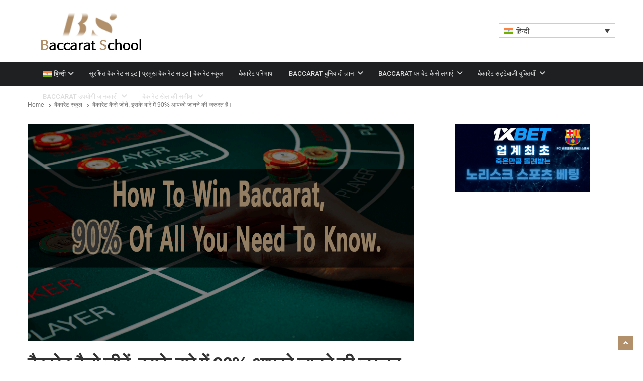

--- FILE ---
content_type: text/html; charset=UTF-8
request_url: https://baccaratschool.com/%E0%A4%AC%E0%A5%88%E0%A4%95%E0%A4%BE%E0%A4%B0%E0%A5%87%E0%A4%9F-%E0%A4%95%E0%A5%88%E0%A4%B8%E0%A5%87-%E0%A4%9C%E0%A5%80%E0%A4%A4%E0%A5%87%E0%A4%82-%E0%A4%87%E0%A4%B8%E0%A4%95%E0%A5%87-%E0%A4%AC/?lang=hi
body_size: 31888
content:
<!DOCTYPE html>
<html lang="hi-IN" prefix="og: https://ogp.me/ns#" class="no-js">
<head>
    <meta charset="UTF-8" />
	<meta http-equiv="X-UA-Compatible" content="IE=edge">
	<meta name="viewport" content="width=device-width, initial-scale=1">
	<!-- The above 3 meta tags *must* come first in the head; any other head content must come *after* these tags -->
	<link rel="pingback" href="https://baccaratschool.com/xmlrpc.php">

	<!-- Favicon -->
	    <link rel="shortcut icon" href="https://baccaratschool.com/wp-content/uploads/2018/12/baccaratschool_logo.jpg">
			<link rel="dns-prefetch" href="//www.googletagmanager.com" /><link rel="dns-prefetch" href="//www.google-analytics.com" /><link rel="alternate" hreflang="ko" href="https://baccaratschool.com/%eb%b0%94%ec%b9%b4%eb%9d%bc-%ed%95%84%ec%8a%b9%eb%b2%95/" />
<link rel="alternate" hreflang="en" href="https://baccaratschool.com/how-to-win-baccarat-90-of-all-you-need-to-know/?lang=en" />
<link rel="alternate" hreflang="zh-hant" href="https://baccaratschool.com/%e7%99%be%e5%ae%b6%e6%a8%82%e5%bf%85%e5%8b%9d%e6%b3%95%ef%bc%8c90%e7%9f%a5%e9%81%93%e9%80%99%e5%80%8b%e5%b0%b1%e8%a1%8c%e3%80%82/?lang=zh-hant" />
<link rel="alternate" hreflang="hi" href="https://baccaratschool.com/%e0%a4%ac%e0%a5%88%e0%a4%95%e0%a4%be%e0%a4%b0%e0%a5%87%e0%a4%9f-%e0%a4%95%e0%a5%88%e0%a4%b8%e0%a5%87-%e0%a4%9c%e0%a5%80%e0%a4%a4%e0%a5%87%e0%a4%82-%e0%a4%87%e0%a4%b8%e0%a4%95%e0%a5%87-%e0%a4%ac/?lang=hi" />
<link rel="alternate" hreflang="ms" href="https://baccaratschool.com/bagaimana-untuk-memenangi-baccarat-90-daripada-semua-yang-anda-perlu-tahu/?lang=ms" />
<link rel="alternate" hreflang="fa" href="https://baccaratschool.com/%d9%86%d8%ad%d9%88%d9%87-%d8%a8%d8%b1%d9%86%d8%af%d9%87-%d8%b4%d8%af%d9%86-%d8%a8%d8%a7%da%a9%d8%a7%d8%b1%d8%a7%d8%aa%d8%8c-90%d9%aa-%d8%a7%d8%b2-%d9%87%d9%85%d9%87-%da%86%db%8c%d8%b2%d9%87%d8%a7/?lang=fa" />
<link rel="alternate" hreflang="th" href="https://baccaratschool.com/%e0%b8%a7%e0%b8%b4%e0%b8%98%e0%b8%b5%e0%b8%8a%e0%b8%99%e0%b8%b0%e0%b8%9a%e0%b8%b2%e0%b8%84%e0%b8%b2%e0%b8%a3%e0%b9%88%e0%b8%b2-90-%e0%b8%82%e0%b8%ad%e0%b8%87%e0%b8%97%e0%b8%b1%e0%b9%89%e0%b8%87/?lang=th" />
<link rel="alternate" hreflang="tr" href="https://baccaratschool.com/bakara-nasil-kazanilir-bilmeniz-gerekenlerin-%90i/?lang=tr" />
<link rel="alternate" hreflang="ur" href="https://baccaratschool.com/%d8%a8%db%8c%da%a9%d8%b1%db%8c%d9%b9-%da%a9%db%8c%d8%b3%db%92-%d8%ac%db%8c%d8%aa%d9%86%d8%a7-%db%81%db%92%d8%8c-90-%d8%a2%d9%be-%da%a9%d9%88-%d8%ac%d8%a7%d9%86%d9%86%db%92-%da%a9%db%8c-%d8%b6%d8%b1/?lang=ur" />
<link rel="alternate" hreflang="vi" href="https://baccaratschool.com/lam-the-nao-de-thang-baccarat-90-tat-ca-nhung-gi-ban-can-biet/?lang=vi" />
<link rel="alternate" hreflang="x-default" href="https://baccaratschool.com/%eb%b0%94%ec%b9%b4%eb%9d%bc-%ed%95%84%ec%8a%b9%eb%b2%95/" />

<!-- Search Engine Optimization by Rank Math - https://rankmath.com/ -->
<title>बैकारेट कैसे जीतें, इसके बारे में 90% आपको जानने की जरूरत है। | Baccarat School</title>
<meta name="description" content="यदि हम 3 सरल पंक्तियों में बैकरेट जीतने की विधि को संक्षेप में प्रस्तुत करना चाहते थे, तो यह निम्नानुसार होगा। 1. व्यक्ति का फंड 10 मिलियन है यदि सर्कल 1 प्रति टेबल से कम है, तो खिलाड़ी उस गेम पर दांव लगाता है जो डीलर को बदलने के तुरंत बाद खेला जाता है। 2. यदि यह 10,000,000 वॉन से अधिक है, तो बैकरेट सिस्टम बेटिंग का उपयोग करें। 3. इसे ऐसी जगह पर उपयोग करना सुनिश्चित करें जहां 100% विनिमय की गारंटी है।"/>
<meta name="robots" content="follow, index, max-snippet:-1, max-video-preview:-1, max-image-preview:large"/>
<link rel="canonical" href="https://baccaratschool.com/%e0%a4%ac%e0%a5%88%e0%a4%95%e0%a4%be%e0%a4%b0%e0%a5%87%e0%a4%9f-%e0%a4%95%e0%a5%88%e0%a4%b8%e0%a5%87-%e0%a4%9c%e0%a5%80%e0%a4%a4%e0%a5%87%e0%a4%82-%e0%a4%87%e0%a4%b8%e0%a4%95%e0%a5%87-%e0%a4%ac/?lang=hi" />
<meta property="og:locale" content="hi_IN" />
<meta property="og:type" content="article" />
<meta property="og:title" content="बैकारेट कैसे जीतें, इसके बारे में 90% आपको जानने की जरूरत है। | Baccarat School" />
<meta property="og:description" content="यदि हम 3 सरल पंक्तियों में बैकरेट जीतने की विधि को संक्षेप में प्रस्तुत करना चाहते थे, तो यह निम्नानुसार होगा। 1. व्यक्ति का फंड 10 मिलियन है यदि सर्कल 1 प्रति टेबल से कम है, तो खिलाड़ी उस गेम पर दांव लगाता है जो डीलर को बदलने के तुरंत बाद खेला जाता है। 2. यदि यह 10,000,000 वॉन से अधिक है, तो बैकरेट सिस्टम बेटिंग का उपयोग करें। 3. इसे ऐसी जगह पर उपयोग करना सुनिश्चित करें जहां 100% विनिमय की गारंटी है।" />
<meta property="og:url" content="https://baccaratschool.com/%e0%a4%ac%e0%a5%88%e0%a4%95%e0%a4%be%e0%a4%b0%e0%a5%87%e0%a4%9f-%e0%a4%95%e0%a5%88%e0%a4%b8%e0%a5%87-%e0%a4%9c%e0%a5%80%e0%a4%a4%e0%a5%87%e0%a4%82-%e0%a4%87%e0%a4%b8%e0%a4%95%e0%a5%87-%e0%a4%ac/?lang=hi" />
<meta property="og:site_name" content="바카라스쿨" />
<meta property="article:tag" content="Baccarat जीतने की रणनीति" />
<meta property="article:tag" content="बैकरेट रणनीति" />
<meta property="article:tag" content="बैकारेट" />
<meta property="article:tag" content="बैकारेट कैसे जीतें" />
<meta property="article:section" content="बैकारेट सट्टेबाजी युक्तियाँ" />
<meta property="og:updated_time" content="2024-07-06T16:24:02+09:00" />
<meta property="og:image" content="https://baccaratschool.com/wp-content/uploads/2023/04/How-To-Win-Baccarat-2.png" />
<meta property="og:image:secure_url" content="https://baccaratschool.com/wp-content/uploads/2023/04/How-To-Win-Baccarat-2.png" />
<meta property="og:image:width" content="1200" />
<meta property="og:image:height" content="675" />
<meta property="og:image:alt" content="बैकारेट कैसे जीतें" />
<meta property="og:image:type" content="image/png" />
<meta name="twitter:card" content="summary_large_image" />
<meta name="twitter:title" content="बैकारेट कैसे जीतें, इसके बारे में 90% आपको जानने की जरूरत है। | Baccarat School" />
<meta name="twitter:description" content="यदि हम 3 सरल पंक्तियों में बैकरेट जीतने की विधि को संक्षेप में प्रस्तुत करना चाहते थे, तो यह निम्नानुसार होगा। 1. व्यक्ति का फंड 10 मिलियन है यदि सर्कल 1 प्रति टेबल से कम है, तो खिलाड़ी उस गेम पर दांव लगाता है जो डीलर को बदलने के तुरंत बाद खेला जाता है। 2. यदि यह 10,000,000 वॉन से अधिक है, तो बैकरेट सिस्टम बेटिंग का उपयोग करें। 3. इसे ऐसी जगह पर उपयोग करना सुनिश्चित करें जहां 100% विनिमय की गारंटी है।" />
<meta name="twitter:image" content="https://baccaratschool.com/wp-content/uploads/2023/04/How-To-Win-Baccarat-2.png" />
<meta name="twitter:label1" content="Written by" />
<meta name="twitter:data1" content="innovation" />
<meta name="twitter:label2" content="Time to read" />
<meta name="twitter:data2" content="11 minutes" />
<!-- /Rank Math WordPress SEO plugin -->

<link rel='dns-prefetch' href='//fonts.googleapis.com' />
<link rel='dns-prefetch' href='//use.fontawesome.com' />
<link rel="alternate" type="application/rss+xml" title="Baccarat School &raquo; फ़ीड" href="https://baccaratschool.com/feed/?lang=hi" />
<link rel="alternate" type="application/rss+xml" title="Baccarat School &raquo; टिप्पणी फ़ीड" href="https://baccaratschool.com/comments/feed/?lang=hi" />
<link rel="alternate" type="application/rss+xml" title="Baccarat School &raquo; बैकारेट कैसे जीतें, इसके बारे में 90% आपको जानने की जरूरत है। टिप्पणी फ़ीड" href="https://baccaratschool.com/%e0%a4%ac%e0%a5%88%e0%a4%95%e0%a4%be%e0%a4%b0%e0%a5%87%e0%a4%9f-%e0%a4%95%e0%a5%88%e0%a4%b8%e0%a5%87-%e0%a4%9c%e0%a5%80%e0%a4%a4%e0%a5%87%e0%a4%82-%e0%a4%87%e0%a4%b8%e0%a4%95%e0%a5%87-%e0%a4%ac/feed/?lang=hi" />
<script type="text/javascript">
/* <![CDATA[ */
window._wpemojiSettings = {"baseUrl":"https:\/\/s.w.org\/images\/core\/emoji\/14.0.0\/72x72\/","ext":".png","svgUrl":"https:\/\/s.w.org\/images\/core\/emoji\/14.0.0\/svg\/","svgExt":".svg","source":{"concatemoji":"https:\/\/baccaratschool.com\/wp-includes\/js\/wp-emoji-release.min.js?ver=6.4.7"}};
/*! This file is auto-generated */
!function(i,n){var o,s,e;function c(e){try{var t={supportTests:e,timestamp:(new Date).valueOf()};sessionStorage.setItem(o,JSON.stringify(t))}catch(e){}}function p(e,t,n){e.clearRect(0,0,e.canvas.width,e.canvas.height),e.fillText(t,0,0);var t=new Uint32Array(e.getImageData(0,0,e.canvas.width,e.canvas.height).data),r=(e.clearRect(0,0,e.canvas.width,e.canvas.height),e.fillText(n,0,0),new Uint32Array(e.getImageData(0,0,e.canvas.width,e.canvas.height).data));return t.every(function(e,t){return e===r[t]})}function u(e,t,n){switch(t){case"flag":return n(e,"\ud83c\udff3\ufe0f\u200d\u26a7\ufe0f","\ud83c\udff3\ufe0f\u200b\u26a7\ufe0f")?!1:!n(e,"\ud83c\uddfa\ud83c\uddf3","\ud83c\uddfa\u200b\ud83c\uddf3")&&!n(e,"\ud83c\udff4\udb40\udc67\udb40\udc62\udb40\udc65\udb40\udc6e\udb40\udc67\udb40\udc7f","\ud83c\udff4\u200b\udb40\udc67\u200b\udb40\udc62\u200b\udb40\udc65\u200b\udb40\udc6e\u200b\udb40\udc67\u200b\udb40\udc7f");case"emoji":return!n(e,"\ud83e\udef1\ud83c\udffb\u200d\ud83e\udef2\ud83c\udfff","\ud83e\udef1\ud83c\udffb\u200b\ud83e\udef2\ud83c\udfff")}return!1}function f(e,t,n){var r="undefined"!=typeof WorkerGlobalScope&&self instanceof WorkerGlobalScope?new OffscreenCanvas(300,150):i.createElement("canvas"),a=r.getContext("2d",{willReadFrequently:!0}),o=(a.textBaseline="top",a.font="600 32px Arial",{});return e.forEach(function(e){o[e]=t(a,e,n)}),o}function t(e){var t=i.createElement("script");t.src=e,t.defer=!0,i.head.appendChild(t)}"undefined"!=typeof Promise&&(o="wpEmojiSettingsSupports",s=["flag","emoji"],n.supports={everything:!0,everythingExceptFlag:!0},e=new Promise(function(e){i.addEventListener("DOMContentLoaded",e,{once:!0})}),new Promise(function(t){var n=function(){try{var e=JSON.parse(sessionStorage.getItem(o));if("object"==typeof e&&"number"==typeof e.timestamp&&(new Date).valueOf()<e.timestamp+604800&&"object"==typeof e.supportTests)return e.supportTests}catch(e){}return null}();if(!n){if("undefined"!=typeof Worker&&"undefined"!=typeof OffscreenCanvas&&"undefined"!=typeof URL&&URL.createObjectURL&&"undefined"!=typeof Blob)try{var e="postMessage("+f.toString()+"("+[JSON.stringify(s),u.toString(),p.toString()].join(",")+"));",r=new Blob([e],{type:"text/javascript"}),a=new Worker(URL.createObjectURL(r),{name:"wpTestEmojiSupports"});return void(a.onmessage=function(e){c(n=e.data),a.terminate(),t(n)})}catch(e){}c(n=f(s,u,p))}t(n)}).then(function(e){for(var t in e)n.supports[t]=e[t],n.supports.everything=n.supports.everything&&n.supports[t],"flag"!==t&&(n.supports.everythingExceptFlag=n.supports.everythingExceptFlag&&n.supports[t]);n.supports.everythingExceptFlag=n.supports.everythingExceptFlag&&!n.supports.flag,n.DOMReady=!1,n.readyCallback=function(){n.DOMReady=!0}}).then(function(){return e}).then(function(){var e;n.supports.everything||(n.readyCallback(),(e=n.source||{}).concatemoji?t(e.concatemoji):e.wpemoji&&e.twemoji&&(t(e.twemoji),t(e.wpemoji)))}))}((window,document),window._wpemojiSettings);
/* ]]> */
</script>
<link rel='stylesheet' id='pionusnews-fonts-lato-css' href='https://fonts.googleapis.com/css?family=Lato%3A400%2C500%2C400italic&#038;subset=latin%2Clatin-ext' type='text/css' media='all' />
<link rel='stylesheet' id='pionusnews-fonts-rajdhani-css' href='https://fonts.googleapis.com/css?family=Rajdhani%3A400%2C500%2C600%2C700&#038;subset=latin%2Clatin-ext' type='text/css' media='all' />
<link rel='stylesheet' id='pionusnews-fonts-poppins-css' href='https://fonts.googleapis.com/css?family=Poppins%3A400%2C500%2C600%2C700&#038;subset=latin%2Clatin-ext' type='text/css' media='all' />
<link rel='stylesheet' id='pionusnews-fonts-roboto-css' href='https://fonts.googleapis.com/css?family=Roboto%3A400%2C500%2C600%2C700%2C400italic&#038;subset=latin%2Clatin-ext' type='text/css' media='all' />
<link rel='stylesheet' id='font-awesome-latest-css' href='https://baccaratschool.com/wp-content/themes/pantograph/template-parts/pionus/css/fontawesome-all.min.css?ver=6.4.7' type='text/css' media='all' />
<link rel='stylesheet' id='bootstrap-css' href='https://baccaratschool.com/wp-content/themes/pantograph/template-parts/pionus/css/bootstrap.css?ver=6.4.7' type='text/css' media='all' />
<link rel='stylesheet' id='slick-css' href='https://baccaratschool.com/wp-content/themes/pantograph/template-parts/pionus/css/slick.css?ver=6.4.7' type='text/css' media='all' />
<link rel='stylesheet' id='animate-css' href='https://baccaratschool.com/wp-content/themes/pantograph/template-parts/pionus/css/animate.css?ver=6.4.7' type='text/css' media='all' />
<link rel='stylesheet' id='pionusnews-ts-css' href='https://baccaratschool.com/wp-content/themes/pantograph/css/ts.css?ver=6.4.7' type='text/css' media='all' />
<link rel='stylesheet' id='pionusnews-main-styles-css' href='https://baccaratschool.com/wp-content/themes/pantograph/template-parts/pionus/css/main-styles.css?ver=6.4.7' type='text/css' media='all' />
<link rel='stylesheet' id='pantograph-stylesheet-css' href='https://baccaratschool.com/wp-content/themes/pantograph/style.css?ver=6.4.7' type='text/css' media='all' />
<link rel='stylesheet' id='pionusnews-style-font1-css' href='https://baccaratschool.com/wp-content/themes/pantograph/template-parts/pionus/css/style-font1.css?ver=6.4.7' type='text/css' media='all' />
<link rel='stylesheet' id='pionusnews-sticky-menu-css' href='https://baccaratschool.com/wp-content/themes/pantograph/template-parts/pionus/css/sticky-wide-menu.css?ver=6.4.7' type='text/css' media='all' />
<link rel='stylesheet' id='pionusnews-title-style12-css' href='https://baccaratschool.com/wp-content/themes/pantograph/template-parts/pionus/css/title/title-style12.css?ver=6.4.7' type='text/css' media='all' />
<link rel='stylesheet' id='pionusnews-sidebar-title-style12-css' href='https://baccaratschool.com/wp-content/themes/pantograph/template-parts/pionus/css/title/sidebar-title-style12.css?ver=6.4.7' type='text/css' media='all' />
<link rel='stylesheet' id='pionusnews-newmenustyle-css' href='https://baccaratschool.com/wp-content/themes/pantograph/template-parts/pionus/css/newmenustyle.css?ver=6.4.7' type='text/css' media='all' />
<style id='wp-emoji-styles-inline-css' type='text/css'>

	img.wp-smiley, img.emoji {
		display: inline !important;
		border: none !important;
		box-shadow: none !important;
		height: 1em !important;
		width: 1em !important;
		margin: 0 0.07em !important;
		vertical-align: -0.1em !important;
		background: none !important;
		padding: 0 !important;
	}
</style>
<link rel='stylesheet' id='wp-block-library-css' href='https://baccaratschool.com/wp-includes/css/dist/block-library/style.min.css?ver=6.4.7' type='text/css' media='all' />
<style id='classic-theme-styles-inline-css' type='text/css'>
/*! This file is auto-generated */
.wp-block-button__link{color:#fff;background-color:#32373c;border-radius:9999px;box-shadow:none;text-decoration:none;padding:calc(.667em + 2px) calc(1.333em + 2px);font-size:1.125em}.wp-block-file__button{background:#32373c;color:#fff;text-decoration:none}
</style>
<style id='global-styles-inline-css' type='text/css'>
body{--wp--preset--color--black: #000000;--wp--preset--color--cyan-bluish-gray: #abb8c3;--wp--preset--color--white: #ffffff;--wp--preset--color--pale-pink: #f78da7;--wp--preset--color--vivid-red: #cf2e2e;--wp--preset--color--luminous-vivid-orange: #ff6900;--wp--preset--color--luminous-vivid-amber: #fcb900;--wp--preset--color--light-green-cyan: #7bdcb5;--wp--preset--color--vivid-green-cyan: #00d084;--wp--preset--color--pale-cyan-blue: #8ed1fc;--wp--preset--color--vivid-cyan-blue: #0693e3;--wp--preset--color--vivid-purple: #9b51e0;--wp--preset--gradient--vivid-cyan-blue-to-vivid-purple: linear-gradient(135deg,rgba(6,147,227,1) 0%,rgb(155,81,224) 100%);--wp--preset--gradient--light-green-cyan-to-vivid-green-cyan: linear-gradient(135deg,rgb(122,220,180) 0%,rgb(0,208,130) 100%);--wp--preset--gradient--luminous-vivid-amber-to-luminous-vivid-orange: linear-gradient(135deg,rgba(252,185,0,1) 0%,rgba(255,105,0,1) 100%);--wp--preset--gradient--luminous-vivid-orange-to-vivid-red: linear-gradient(135deg,rgba(255,105,0,1) 0%,rgb(207,46,46) 100%);--wp--preset--gradient--very-light-gray-to-cyan-bluish-gray: linear-gradient(135deg,rgb(238,238,238) 0%,rgb(169,184,195) 100%);--wp--preset--gradient--cool-to-warm-spectrum: linear-gradient(135deg,rgb(74,234,220) 0%,rgb(151,120,209) 20%,rgb(207,42,186) 40%,rgb(238,44,130) 60%,rgb(251,105,98) 80%,rgb(254,248,76) 100%);--wp--preset--gradient--blush-light-purple: linear-gradient(135deg,rgb(255,206,236) 0%,rgb(152,150,240) 100%);--wp--preset--gradient--blush-bordeaux: linear-gradient(135deg,rgb(254,205,165) 0%,rgb(254,45,45) 50%,rgb(107,0,62) 100%);--wp--preset--gradient--luminous-dusk: linear-gradient(135deg,rgb(255,203,112) 0%,rgb(199,81,192) 50%,rgb(65,88,208) 100%);--wp--preset--gradient--pale-ocean: linear-gradient(135deg,rgb(255,245,203) 0%,rgb(182,227,212) 50%,rgb(51,167,181) 100%);--wp--preset--gradient--electric-grass: linear-gradient(135deg,rgb(202,248,128) 0%,rgb(113,206,126) 100%);--wp--preset--gradient--midnight: linear-gradient(135deg,rgb(2,3,129) 0%,rgb(40,116,252) 100%);--wp--preset--font-size--small: 13px;--wp--preset--font-size--medium: 20px;--wp--preset--font-size--large: 36px;--wp--preset--font-size--x-large: 42px;--wp--preset--spacing--20: 0.44rem;--wp--preset--spacing--30: 0.67rem;--wp--preset--spacing--40: 1rem;--wp--preset--spacing--50: 1.5rem;--wp--preset--spacing--60: 2.25rem;--wp--preset--spacing--70: 3.38rem;--wp--preset--spacing--80: 5.06rem;--wp--preset--shadow--natural: 6px 6px 9px rgba(0, 0, 0, 0.2);--wp--preset--shadow--deep: 12px 12px 50px rgba(0, 0, 0, 0.4);--wp--preset--shadow--sharp: 6px 6px 0px rgba(0, 0, 0, 0.2);--wp--preset--shadow--outlined: 6px 6px 0px -3px rgba(255, 255, 255, 1), 6px 6px rgba(0, 0, 0, 1);--wp--preset--shadow--crisp: 6px 6px 0px rgba(0, 0, 0, 1);}:where(.is-layout-flex){gap: 0.5em;}:where(.is-layout-grid){gap: 0.5em;}body .is-layout-flow > .alignleft{float: left;margin-inline-start: 0;margin-inline-end: 2em;}body .is-layout-flow > .alignright{float: right;margin-inline-start: 2em;margin-inline-end: 0;}body .is-layout-flow > .aligncenter{margin-left: auto !important;margin-right: auto !important;}body .is-layout-constrained > .alignleft{float: left;margin-inline-start: 0;margin-inline-end: 2em;}body .is-layout-constrained > .alignright{float: right;margin-inline-start: 2em;margin-inline-end: 0;}body .is-layout-constrained > .aligncenter{margin-left: auto !important;margin-right: auto !important;}body .is-layout-constrained > :where(:not(.alignleft):not(.alignright):not(.alignfull)){max-width: var(--wp--style--global--content-size);margin-left: auto !important;margin-right: auto !important;}body .is-layout-constrained > .alignwide{max-width: var(--wp--style--global--wide-size);}body .is-layout-flex{display: flex;}body .is-layout-flex{flex-wrap: wrap;align-items: center;}body .is-layout-flex > *{margin: 0;}body .is-layout-grid{display: grid;}body .is-layout-grid > *{margin: 0;}:where(.wp-block-columns.is-layout-flex){gap: 2em;}:where(.wp-block-columns.is-layout-grid){gap: 2em;}:where(.wp-block-post-template.is-layout-flex){gap: 1.25em;}:where(.wp-block-post-template.is-layout-grid){gap: 1.25em;}.has-black-color{color: var(--wp--preset--color--black) !important;}.has-cyan-bluish-gray-color{color: var(--wp--preset--color--cyan-bluish-gray) !important;}.has-white-color{color: var(--wp--preset--color--white) !important;}.has-pale-pink-color{color: var(--wp--preset--color--pale-pink) !important;}.has-vivid-red-color{color: var(--wp--preset--color--vivid-red) !important;}.has-luminous-vivid-orange-color{color: var(--wp--preset--color--luminous-vivid-orange) !important;}.has-luminous-vivid-amber-color{color: var(--wp--preset--color--luminous-vivid-amber) !important;}.has-light-green-cyan-color{color: var(--wp--preset--color--light-green-cyan) !important;}.has-vivid-green-cyan-color{color: var(--wp--preset--color--vivid-green-cyan) !important;}.has-pale-cyan-blue-color{color: var(--wp--preset--color--pale-cyan-blue) !important;}.has-vivid-cyan-blue-color{color: var(--wp--preset--color--vivid-cyan-blue) !important;}.has-vivid-purple-color{color: var(--wp--preset--color--vivid-purple) !important;}.has-black-background-color{background-color: var(--wp--preset--color--black) !important;}.has-cyan-bluish-gray-background-color{background-color: var(--wp--preset--color--cyan-bluish-gray) !important;}.has-white-background-color{background-color: var(--wp--preset--color--white) !important;}.has-pale-pink-background-color{background-color: var(--wp--preset--color--pale-pink) !important;}.has-vivid-red-background-color{background-color: var(--wp--preset--color--vivid-red) !important;}.has-luminous-vivid-orange-background-color{background-color: var(--wp--preset--color--luminous-vivid-orange) !important;}.has-luminous-vivid-amber-background-color{background-color: var(--wp--preset--color--luminous-vivid-amber) !important;}.has-light-green-cyan-background-color{background-color: var(--wp--preset--color--light-green-cyan) !important;}.has-vivid-green-cyan-background-color{background-color: var(--wp--preset--color--vivid-green-cyan) !important;}.has-pale-cyan-blue-background-color{background-color: var(--wp--preset--color--pale-cyan-blue) !important;}.has-vivid-cyan-blue-background-color{background-color: var(--wp--preset--color--vivid-cyan-blue) !important;}.has-vivid-purple-background-color{background-color: var(--wp--preset--color--vivid-purple) !important;}.has-black-border-color{border-color: var(--wp--preset--color--black) !important;}.has-cyan-bluish-gray-border-color{border-color: var(--wp--preset--color--cyan-bluish-gray) !important;}.has-white-border-color{border-color: var(--wp--preset--color--white) !important;}.has-pale-pink-border-color{border-color: var(--wp--preset--color--pale-pink) !important;}.has-vivid-red-border-color{border-color: var(--wp--preset--color--vivid-red) !important;}.has-luminous-vivid-orange-border-color{border-color: var(--wp--preset--color--luminous-vivid-orange) !important;}.has-luminous-vivid-amber-border-color{border-color: var(--wp--preset--color--luminous-vivid-amber) !important;}.has-light-green-cyan-border-color{border-color: var(--wp--preset--color--light-green-cyan) !important;}.has-vivid-green-cyan-border-color{border-color: var(--wp--preset--color--vivid-green-cyan) !important;}.has-pale-cyan-blue-border-color{border-color: var(--wp--preset--color--pale-cyan-blue) !important;}.has-vivid-cyan-blue-border-color{border-color: var(--wp--preset--color--vivid-cyan-blue) !important;}.has-vivid-purple-border-color{border-color: var(--wp--preset--color--vivid-purple) !important;}.has-vivid-cyan-blue-to-vivid-purple-gradient-background{background: var(--wp--preset--gradient--vivid-cyan-blue-to-vivid-purple) !important;}.has-light-green-cyan-to-vivid-green-cyan-gradient-background{background: var(--wp--preset--gradient--light-green-cyan-to-vivid-green-cyan) !important;}.has-luminous-vivid-amber-to-luminous-vivid-orange-gradient-background{background: var(--wp--preset--gradient--luminous-vivid-amber-to-luminous-vivid-orange) !important;}.has-luminous-vivid-orange-to-vivid-red-gradient-background{background: var(--wp--preset--gradient--luminous-vivid-orange-to-vivid-red) !important;}.has-very-light-gray-to-cyan-bluish-gray-gradient-background{background: var(--wp--preset--gradient--very-light-gray-to-cyan-bluish-gray) !important;}.has-cool-to-warm-spectrum-gradient-background{background: var(--wp--preset--gradient--cool-to-warm-spectrum) !important;}.has-blush-light-purple-gradient-background{background: var(--wp--preset--gradient--blush-light-purple) !important;}.has-blush-bordeaux-gradient-background{background: var(--wp--preset--gradient--blush-bordeaux) !important;}.has-luminous-dusk-gradient-background{background: var(--wp--preset--gradient--luminous-dusk) !important;}.has-pale-ocean-gradient-background{background: var(--wp--preset--gradient--pale-ocean) !important;}.has-electric-grass-gradient-background{background: var(--wp--preset--gradient--electric-grass) !important;}.has-midnight-gradient-background{background: var(--wp--preset--gradient--midnight) !important;}.has-small-font-size{font-size: var(--wp--preset--font-size--small) !important;}.has-medium-font-size{font-size: var(--wp--preset--font-size--medium) !important;}.has-large-font-size{font-size: var(--wp--preset--font-size--large) !important;}.has-x-large-font-size{font-size: var(--wp--preset--font-size--x-large) !important;}
.wp-block-navigation a:where(:not(.wp-element-button)){color: inherit;}
:where(.wp-block-post-template.is-layout-flex){gap: 1.25em;}:where(.wp-block-post-template.is-layout-grid){gap: 1.25em;}
:where(.wp-block-columns.is-layout-flex){gap: 2em;}:where(.wp-block-columns.is-layout-grid){gap: 2em;}
.wp-block-pullquote{font-size: 1.5em;line-height: 1.6;}
</style>
<link rel='stylesheet' id='the_pantograph_extensions-css' href='https://baccaratschool.com/wp-content/plugins/the_pantograph_extensions/modules/pionus/css/the_pionusnews_extensions.css?ver=6.4.7' type='text/css' media='all' />
<link rel='stylesheet' id='ft_tremendous-instagram-style-css' href='https://baccaratschool.com/wp-content/plugins/the_pantograph_extensions/modules/pionus/widgets/instagram/css/style.css?ver=6.4.7' type='text/css' media='all' />
<link rel='stylesheet' id='ft_tremendous-twitter-style-css' href='https://baccaratschool.com/wp-content/plugins/the_pantograph_extensions/modules/pionus/widgets/twitter/css/style.css?ver=6.4.7' type='text/css' media='all' />
<link rel='stylesheet' id='ft_tremendous-social-counter-style-css' href='https://baccaratschool.com/wp-content/plugins/the_pantograph_extensions/modules/pionus/widgets/social-counter/css/style.css?ver=6.4.7' type='text/css' media='all' />
<link rel='stylesheet' id='wpml-legacy-dropdown-click-0-css' href='https://baccaratschool.com/wp-content/plugins/sitepress-multilingual-cms/templates/language-switchers/legacy-dropdown-click/style.min.css?ver=1' type='text/css' media='all' />
<link rel='stylesheet' id='wpml-legacy-horizontal-list-0-css' href='https://baccaratschool.com/wp-content/plugins/sitepress-multilingual-cms/templates/language-switchers/legacy-list-horizontal/style.min.css?ver=1' type='text/css' media='all' />
<style id='wpml-legacy-horizontal-list-0-inline-css' type='text/css'>
.wpml-ls-statics-footer a, .wpml-ls-statics-footer .wpml-ls-sub-menu a, .wpml-ls-statics-footer .wpml-ls-sub-menu a:link, .wpml-ls-statics-footer li:not(.wpml-ls-current-language) .wpml-ls-link, .wpml-ls-statics-footer li:not(.wpml-ls-current-language) .wpml-ls-link:link {color:#444444;background-color:#ffffff;}.wpml-ls-statics-footer .wpml-ls-sub-menu a:hover,.wpml-ls-statics-footer .wpml-ls-sub-menu a:focus, .wpml-ls-statics-footer .wpml-ls-sub-menu a:link:hover, .wpml-ls-statics-footer .wpml-ls-sub-menu a:link:focus {color:#000000;background-color:#eeeeee;}.wpml-ls-statics-footer .wpml-ls-current-language > a {color:#444444;background-color:#ffffff;}.wpml-ls-statics-footer .wpml-ls-current-language:hover>a, .wpml-ls-statics-footer .wpml-ls-current-language>a:focus {color:#000000;background-color:#eeeeee;}
</style>
<link rel='stylesheet' id='wpml-menu-item-0-css' href='https://baccaratschool.com/wp-content/plugins/sitepress-multilingual-cms/templates/language-switchers/menu-item/style.min.css?ver=1' type='text/css' media='all' />
<link rel='stylesheet' id='ez-toc-css' href='https://baccaratschool.com/wp-content/plugins/easy-table-of-contents/assets/css/screen.min.css?ver=2.0.80' type='text/css' media='all' />
<style id='ez-toc-inline-css' type='text/css'>
div#ez-toc-container .ez-toc-title {font-size: 120%;}div#ez-toc-container .ez-toc-title {font-weight: 500;}div#ez-toc-container ul li , div#ez-toc-container ul li a {font-size: 95%;}div#ez-toc-container ul li , div#ez-toc-container ul li a {font-weight: 500;}div#ez-toc-container nav ul ul li {font-size: 90%;}.ez-toc-box-title {font-weight: bold; margin-bottom: 10px; text-align: center; text-transform: uppercase; letter-spacing: 1px; color: #666; padding-bottom: 5px;position:absolute;top:-4%;left:5%;background-color: inherit;transition: top 0.3s ease;}.ez-toc-box-title.toc-closed {top:-25%;}
.ez-toc-container-direction {direction: ltr;}.ez-toc-counter ul{counter-reset: item ;}.ez-toc-counter nav ul li a::before {content: counters(item, '.', decimal) '. ';display: inline-block;counter-increment: item;flex-grow: 0;flex-shrink: 0;margin-right: .2em; float: left; }.ez-toc-widget-direction {direction: ltr;}.ez-toc-widget-container ul{counter-reset: item ;}.ez-toc-widget-container nav ul li a::before {content: counters(item, '.', decimal) '. ';display: inline-block;counter-increment: item;flex-grow: 0;flex-shrink: 0;margin-right: .2em; float: left; }
</style>
<link rel='stylesheet' id='custom-style-css' href='https://baccaratschool.com/wp-content/themes/pantograph/template-parts/pionus/css/custom_script.css?ver=6.4.7' type='text/css' media='all' />
<style id='custom-style-inline-css' type='text/css'>

				.title_style_1 .titleh3.margin-bottom-20{
						color: #b1906b;
					}
					.title_style_1 .titleh3.margin-bottom-20:before {
						background: #b1906b;
					}

					.title_style_1 h3.margin-bottom-15{
						color: #b1906b;
					}
					.title_style_1 h3.margin-bottom-15:before {
						background: #b1906b;
					}
					.title_style_1 h4.margin-bottom-15{
						color: #b1906b;
					}
					.title_style_1 h4.margin-bottom-15:before {
						background: #b1906b;
					}
					.title_style_2 .titleh3.margin-bottom-20{
						border-bottom: 4px solid #b1906b;
					}
					.title_style_2 h3.margin-bottom-15{
						border-bottom: 4px solid #b1906b;
					}

					.title_style_2 h4.margin-bottom-15{
						border-bottom: 4px solid #b1906b;
					}
					.title_style_4 .titleh3.margin-bottom-20{
						border-top: 4px solid #b1906b;
					}
					.title_style_4 .pull-right .nav-tabs>li.active>a, .pull-right .nav-tabs>li.active>a:focus, .pull-right .nav-tabs>li.active>a:hover {
						color: #F26262;
					}
					.title_style_4 h3.margin-bottom-15{
						border-top: 4px solid #b1906b;
					}

					.title_style_4 h4.margin-bottom-15{
						border-top: 4px solid #b1906b;

					}
					.title_style_5 h3 b, .title_style_5 h4 b {
						background-color: #b1906b; 
					}

					.title_style_5 .titleh3.margin-bottom-20 b {
						background-color: #b1906b; 
					}
					.title_style_6 h3 b, .title_style_6 h4 b {
						background-color: #b1906b; 
					}

					.title_style_6 .titleh3.margin-bottom-20{
						border-top: 3px solid #b1906b;
					}
					.title_style_6 .titleh3.margin-bottom-20 b{
						background: #b1906b;
					}

					.title_style_6 h3.margin-bottom-15{
						border-top: 3px solid #b1906b;
					}

					.title_style_6 h4.margin-bottom-15{
						border-top: 3px solid #b1906b;
					}
					.title_style_7 h3 b, .title_style_7 h4 b {
						background-color: #b1906b; 
					}
					.title_style_7 .titleh3.margin-bottom-20 b {
						background-color: #b1906b; 
					}
					.title_style_7 .titleh3.margin-bottom-20{
						border-bottom: 3px solid #b1906b;
					}

					.title_style_7 .titleh3.margin-bottom-20 b:after {
						border-bottom: 31px solid #b1906b;
					}


					.title_style_7 h3.margin-bottom-15{
						border-bottom: 3px solid #b1906b;
					}

					.title_style_7 h3.margin-bottom-15 b:after {
						border-bottom: 31px solid #b1906b;
					}

					.title_style_7 h4.margin-bottom-15{
						border-bottom: 3px solid #b1906b;
					}

					.title_style_7 h4.margin-bottom-15 b:after {
						border-bottom: 31px solid #b1906b;
					}
					.title_style_8 .titleh3.margin-bottom-20 b{
						background-color: #444; 
					}
					.title_style_9 h3 b, .title_style_9 h4 b {
						background-color: #b1906b; 
					}
					.title_style_9 .titleh3.margin-bottom-20 b{
						background-color: #b1906b; 
					}
					.title_style_9 .titleh3.margin-bottom-20:before {
						background: rgba(0,0,0,.05)!important;
					}
					.title_style_9 .titleh3.margin-bottom-20 b:before {
						border-top-color: #b1906b;
						border-top: 10px solid #b1906b;
					}
					.title_style_9 h3.margin-bottom-15:before {
						background: rgba(0,0,0,.05)!important;
					}
					.title_style_9 h3.margin-bottom-15 b:before {
						border-top-color: #b1906b;
						border-top: 10px solid #b1906b;
					}
					.title_style_9 h4.margin-bottom-15:before {
						background: rgba(0,0,0,.05)!important;
					}
					.title_style_9 h4.margin-bottom-15 b:before {
						border-top-color: #b1906b;
						border-top: 10px solid #b1906b;
					}
					.title_style_10 h3 b, .title_style_10 h4 b {
						background-color: #b1906b; 
					}
					.title_style_10 .titleh3.margin-bottom-20:after {
						background: rgba(0,0,0,.04);
					}
					.title_style_10 .titleh3.margin-bottom-20 b {
						background-color: #b1906b; 
					}
					.title_style_11 h3 b, .title_style_11 h4 b {
						border-bottom: 2px solid #b1906b; 
					}
					.title_style_11 .titleh3.margin-bottom-20 b{
						border-bottom: 2px solid #b1906b;
					}
					.title_style_12 .titleh3.margin-bottom-20:after {
						background: #b1906b;
					}
					.title_style_12 .titleh3.margin-bottom-20:before {
						border-top-color: #b1906b;
						border-top: 5px solid #b1906b;
					}
					.title_style_12 h3.margin-bottom-15:after, .pionusnews_instagram h4:after {
						background: #b1906b;
					}
					.title_style_12 h3.margin-bottom-15:before, .pionusnews_instagram h4:before {
						border-top-color: #b1906b;
						border-top: 5px solid #b1906b;
					}

					.title_style_12 h4.margin-bottom-15:after {
						background: #b1906b;
					}
					.title_style_12 h4.margin-bottom-15:before {
						border-top-color: #b1906b;
						border-top: 5px solid #b1906b;
					}
			
				.header-top-border {
					border-top: none !important;
				}
					
				.header-top-border {
					border-bottom: none !important;
				}
				.headerstyletwo .navbar-social, .headerstylefive .navbar-social {
					float: left;
					width: 12%;
					display: inline-block;
					min-height: 1px;
				}
				
</style>
<link rel='stylesheet' id='font-awesome-official-css' href='https://use.fontawesome.com/releases/v6.5.1/css/all.css' type='text/css' media='all' integrity="sha384-t1nt8BQoYMLFN5p42tRAtuAAFQaCQODekUVeKKZrEnEyp4H2R0RHFz0KWpmj7i8g" crossorigin="anonymous" />
<link rel='stylesheet' id='font-awesome-official-v4shim-css' href='https://use.fontawesome.com/releases/v6.5.1/css/v4-shims.css' type='text/css' media='all' integrity="sha384-5Jfdy0XO8+vjCRofsSnGmxGSYjLfsjjTOABKxVr8BkfvlaAm14bIJc7Jcjfq/xQI" crossorigin="anonymous" />
<script type="text/javascript" id="wpml-cookie-js-extra">
/* <![CDATA[ */
var wpml_cookies = {"wp-wpml_current_language":{"value":"hi","expires":1,"path":"\/"}};
var wpml_cookies = {"wp-wpml_current_language":{"value":"hi","expires":1,"path":"\/"}};
/* ]]> */
</script>
<script type="text/javascript" src="https://baccaratschool.com/wp-content/plugins/sitepress-multilingual-cms/res/js/cookies/language-cookie.js?ver=486900" id="wpml-cookie-js" defer="defer" data-wp-strategy="defer"></script>
<script type="text/javascript" src="https://baccaratschool.com/wp-includes/js/jquery/jquery.min.js?ver=3.7.1" id="jquery-core-js"></script>
<script type="text/javascript" src="https://baccaratschool.com/wp-includes/js/jquery/jquery-migrate.min.js?ver=3.4.1" id="jquery-migrate-js"></script>
<script type="text/javascript" src="https://baccaratschool.com/wp-content/plugins/the_pantograph_extensions/modules/pionus/js/the_pionusnews_extensions.js?ver=1.0.0" id="the_pantograph_extensions-js"></script>
<script type="text/javascript" src="https://baccaratschool.com/wp-content/plugins/sitepress-multilingual-cms/templates/language-switchers/legacy-dropdown-click/script.min.js?ver=1" id="wpml-legacy-dropdown-click-0-js"></script>
<script type="text/javascript" src="https://baccaratschool.com/wp-content/themes/pantograph/template-parts/pionus/js/modernizr.min.js?ver=2.8.3" id="modernizr-js"></script>
<script type="text/javascript" id="pionusnews-loadmore-js-extra">
/* <![CDATA[ */
var pionusnews_loadmore_params = {"ajaxurl":"https:\/\/baccaratschool.com\/wp-admin\/admin-ajax.php","posts":"a:67:{s:4:\"page\";i:0;s:5:\"error\";s:0:\"\";s:1:\"m\";s:0:\"\";s:1:\"p\";i:3101;s:11:\"post_parent\";s:0:\"\";s:7:\"subpost\";s:0:\"\";s:10:\"subpost_id\";s:0:\"\";s:10:\"attachment\";s:0:\"\";s:13:\"attachment_id\";i:0;s:8:\"pagename\";s:0:\"\";s:7:\"page_id\";s:0:\"\";s:6:\"second\";s:0:\"\";s:6:\"minute\";s:0:\"\";s:4:\"hour\";s:0:\"\";s:3:\"day\";i:0;s:8:\"monthnum\";i:0;s:4:\"year\";i:0;s:1:\"w\";i:0;s:13:\"category_name\";s:0:\"\";s:3:\"tag\";s:0:\"\";s:3:\"cat\";s:0:\"\";s:6:\"tag_id\";s:0:\"\";s:6:\"author\";s:0:\"\";s:11:\"author_name\";s:0:\"\";s:4:\"feed\";s:0:\"\";s:2:\"tb\";s:0:\"\";s:5:\"paged\";i:0;s:8:\"meta_key\";s:0:\"\";s:10:\"meta_value\";s:0:\"\";s:7:\"preview\";s:0:\"\";s:1:\"s\";s:0:\"\";s:8:\"sentence\";s:0:\"\";s:5:\"title\";s:0:\"\";s:6:\"fields\";s:0:\"\";s:10:\"menu_order\";s:0:\"\";s:5:\"embed\";s:0:\"\";s:12:\"category__in\";a:0:{}s:16:\"category__not_in\";a:0:{}s:13:\"category__and\";a:0:{}s:8:\"post__in\";a:0:{}s:12:\"post__not_in\";a:0:{}s:13:\"post_name__in\";a:0:{}s:7:\"tag__in\";a:0:{}s:11:\"tag__not_in\";a:0:{}s:8:\"tag__and\";a:0:{}s:12:\"tag_slug__in\";a:0:{}s:13:\"tag_slug__and\";a:0:{}s:15:\"post_parent__in\";a:0:{}s:19:\"post_parent__not_in\";a:0:{}s:10:\"author__in\";a:0:{}s:14:\"author__not_in\";a:0:{}s:14:\"search_columns\";a:0:{}s:10:\"meta_query\";a:0:{}s:4:\"name\";s:0:\"\";s:19:\"ignore_sticky_posts\";b:0;s:16:\"suppress_filters\";b:0;s:13:\"cache_results\";b:1;s:22:\"update_post_term_cache\";b:1;s:22:\"update_menu_item_cache\";b:0;s:19:\"lazy_load_term_meta\";b:1;s:22:\"update_post_meta_cache\";b:1;s:9:\"post_type\";s:0:\"\";s:14:\"posts_per_page\";i:10;s:8:\"nopaging\";b:0;s:17:\"comments_per_page\";s:2:\"50\";s:13:\"no_found_rows\";b:0;s:5:\"order\";s:4:\"DESC\";}","current_page":"1","max_page":"0"};
/* ]]> */
</script>
<script type="text/javascript" src="https://baccaratschool.com/wp-content/themes/pantograph/template-parts/pionus/js/loadmore.js?ver=6.4.7" id="pionusnews-loadmore-js"></script>
<link rel="https://api.w.org/" href="https://baccaratschool.com/wp-json/" /><link rel="alternate" type="application/json" href="https://baccaratschool.com/wp-json/wp/v2/posts/3101" /><link rel="EditURI" type="application/rsd+xml" title="RSD" href="https://baccaratschool.com/xmlrpc.php?rsd" />
<meta name="generator" content="WordPress 6.4.7" />
<link rel='shortlink' href='https://baccaratschool.com/?p=3101&#038;lang=hi' />
<link rel="alternate" type="application/json+oembed" href="https://baccaratschool.com/wp-json/oembed/1.0/embed?url=https%3A%2F%2Fbaccaratschool.com%2F%25e0%25a4%25ac%25e0%25a5%2588%25e0%25a4%2595%25e0%25a4%25be%25e0%25a4%25b0%25e0%25a5%2587%25e0%25a4%259f-%25e0%25a4%2595%25e0%25a5%2588%25e0%25a4%25b8%25e0%25a5%2587-%25e0%25a4%259c%25e0%25a5%2580%25e0%25a4%25a4%25e0%25a5%2587%25e0%25a4%2582-%25e0%25a4%2587%25e0%25a4%25b8%25e0%25a4%2595%25e0%25a5%2587-%25e0%25a4%25ac%2F%3Flang%3Dhi" />
<link rel="alternate" type="text/xml+oembed" href="https://baccaratschool.com/wp-json/oembed/1.0/embed?url=https%3A%2F%2Fbaccaratschool.com%2F%25e0%25a4%25ac%25e0%25a5%2588%25e0%25a4%2595%25e0%25a4%25be%25e0%25a4%25b0%25e0%25a5%2587%25e0%25a4%259f-%25e0%25a4%2595%25e0%25a5%2588%25e0%25a4%25b8%25e0%25a5%2587-%25e0%25a4%259c%25e0%25a5%2580%25e0%25a4%25a4%25e0%25a5%2587%25e0%25a4%2582-%25e0%25a4%2587%25e0%25a4%25b8%25e0%25a4%2595%25e0%25a5%2587-%25e0%25a4%25ac%2F%3Flang%3Dhi&#038;format=xml" />
<meta name="generator" content="WPML ver:4.8.6 stt:61,1,21,29,62,17,52,53,55,57;" />
    <script src="https://apis.google.com/js/platform.js" async defer></script>
          <script>(function(d, s, id) {
            var js, fjs = d.getElementsByTagName(s)[0];
            if (d.getElementById(id)) return;
            js = d.createElement(s); js.id = id;
            js.src = "//connect.facebook.net/en_US/sdk.js#xfbml=1&version=v2.5";
            fjs.parentNode.insertBefore(js, fjs);
          }(document, "script", "facebook-jssdk"));</script>
  <meta name="author" content="바카라스쿨" />
<meta name="generator" content="Powered by WPBakery Page Builder - drag and drop page builder for WordPress."/>
<link rel="icon" href="https://baccaratschool.com/wp-content/uploads/2018/12/cropped-baccaratschool_logo-32x32.jpg" sizes="32x32" />
<link rel="icon" href="https://baccaratschool.com/wp-content/uploads/2018/12/cropped-baccaratschool_logo-192x192.jpg" sizes="192x192" />
<link rel="apple-touch-icon" href="https://baccaratschool.com/wp-content/uploads/2018/12/cropped-baccaratschool_logo-180x180.jpg" />
<meta name="msapplication-TileImage" content="https://baccaratschool.com/wp-content/uploads/2018/12/cropped-baccaratschool_logo-270x270.jpg" />
<!-- Custom CSS Codes
========================================================= -->
<style id="custom-style">
.container {
	max-width: 1200px;
}
body.home .container {
	max-width: 1200px;
}
.page-template-blog-templates .inner-content {padding: 0;}
.page-template-blog-templates .section-head .bcrumbs {
    margin: 25px 0;
}
.inner-content {
    padding: 0;
}
.section-head .bcrumbs {
	margin: 25px 0;
}

.inner-content {
    padding: 70px 0 0 0;
}
.inner-content {
    padding: 0;
}
.section-head {
	margin-bottom: 25px;
}

.related-posts {
    padding-bottom: 0;
}

@media only screen and (max-width: 991px) and (min-width: 768px){
.header.header2.headerstyleone .navbar-default ul.navbar-nav > li > a {
    background: #b1906b !important;
	color: #fff !important;
}
}
a.link, a:hover,
.one-column-title-overlay article.style3 a.rmore:hover,
.footer-links li a:hover {
	color: #b1906b;
}
.meta span a{
    color: #b1906b;
}
.page-template-blog-templates .meta span a {
    color: #b1906b!important;
}
.page-template-blog-templates .post-excerpt h1 a:hover {
    color: #b1906b!important;
}
.page-template-blog-templates .post-excerpt h3 a:hover {
    color: #b1906b!important;
}
h3 a.link, h3 a:hover{
	color: #b1906b;
}
h4 a.link, h4 a:hover {
	color: #b1906b!important;
}
h5 a:hover {
	color: #b1906b!important;
}
.list-posts a:hover {
	color: #b1906b;
}
b.prev-link:hover {
	background: #b1906b;
}
b.next-link:hover,
.panel-pop .btn:focus, .panel-pop .btn, .panel-pop .btn-border:hover, .panel-pop .btn:hover {
	background: #b1906b;
}
.panel-pop .btn:focus, .panel-pop .btn, .panel-pop .btn-border:hover, .panel-pop .btn:hover{
	border: 2px solid #b1906b;
}
.hs-prev:hover, .hs-next:hover {
    background: #b1906b;
    border: 1.5px solid #b1906b;
}
.nav-tabs>li.active {
    color: #b1906b;
}
.pull-right .nav-tabs>li.active>a, .pull-right .nav-tabs>li.active>a:focus, .pull-right .nav-tabs>li.active>a:hover {
    color: #b1906b;
}
.pull-right .nav-tabs>li a:hover {
    color: #b1906b;
}
.pull-right .nav.nav-tabs .dropdown-menu>li a:hover {
    color: #b1906b;
}
.slider-links a.button, .tie-slider-nav li span:hover{
	background-color: #b1906b !important;
}
.icon-tweets{
	color: #b1906b;
}
.loadmorebtn:hover, .load_more a {
    background-color: #b1906b;
	border: none;
}
.scrollup {
    background: url(https://baccaratschool.com/wp-content/themes/pantograph/template-parts/pionus/img/scroll-top-arrow.png) 10px 10px no-repeat #b1906b;
}
.header .navbar-default .navbar-nav > li > a:hover, 
.nav-dark .navbar-nav > li > a:hover, 
.dropdown-v1 > .dropdown-menu,
.megamenu > .dropdown-menu a:hover,
.tabs-menu .current a,
.first-pionusnews,
.side-newsletter button:hover,
#tweecool ul li a {
	color: #b1906b;
}
ul li ul li.menu-item-has-children:hover > a ,
ul li ul li.menu-item-has-children > a:hover ,
.dropdown-v1 .dropdown-menu>li>a:hover,
ul.dropdown-menu .active>a {
	color: #b1906b !important;
}

.log-reg a:last-child,
.side-widget .searchform button,
.side-newsletter button {
	background:#b1906b!important;
}

.log-reg a:last-child,
.side-widget .searchform button,
.side-newsletter button{
	border:1px solid #b1906b!important;
}

.side-newsletter2 button:hover {
	border: 1px solid #b1906b !important;
}
.loadingmore{
	border-top:16px solid #b1906b;
}
.dropdown-v1 > .dropdown-menu, 
.dropdown-v1 > .dropdown-menu .dropdown-menu,
.megamenu > .dropdown-menu,
.dropdown-v1 .dropdown-menu {
	border-top: 2px solid #b1906b;
}
.header-top-border {
    border-top: 4px solid #b1906b;
}
.br-title { background: #b1906b; }
.br-title:after { border-left: 15px solid #b1906b; }
.category-template-cat_templatesone-column-title-overlay-php .inner-content .col-md-8 h3 a:hover,
.category-template-cat_templatesone-column-title-overlay-php article.style3 .meta span a:hover,
.category-template-cat_templatesone-column-title-overlay-php .inner-content .col-md-8 .meta span a:hover{
    color: #b1906b !important;
}
.section-head .bcrumbs li a:hover {
	color: #b1906b;
}
.post-nav .text-right i{color: #b1906b !important;}
.post-nav .text-left i{color: #b1906b !important;}

.single-post .blog-single blockquote p{
	color: #b1906b !important;
}
.header7 .navbar-default .navbar-nav > li > a, .header7 .newmenu .main-navigation ul li a, .header7 .mainnavblockli li a,
.header7 .newmenu .main-navigation ul li a, .header7 .browseallicon a, .header7 .btn-open .fa-bars, .header7 .btn-open .fa-times, .header7 .main_menu_title,
.header.header2.headerstyleone .navbar-default .navbar-nav>li>a {
	color: #ffffff !important;
}
.header7 .btn-open:hover .fa-times, .header7 .btn-open:hover  .fa-bars{
	color: #b1906b !important;
}



	



.post-thumb .small-title {
    font-size: 11px;
}
.top_post_block_incat .small-title.cat {
	background: #b1906b;
    padding: 2px 5px !important;
    text-transform: none;
	letter-spacing: 0.5px;
}
.side-widget .small-title.cat {
	background: #b1906b;
    padding: 2px 8px !important;
    text-transform: none;
	letter-spacing: 0.5px;
}
.small-title-no-vc.cat, .small-title.cat .small-title-no-vc.cat{
	background: #b1906b;
}
.page-template-blog-templates .meta span.small-title-no-vc.cat a{color:#fff!important;}
.page-template-blog-templates .meta span.small-title-no-vc.cat a:hover{color:#fff!important;}
.category .meta span.small-title-no-vc.cat a{color:#fff!important;}
.category .meta span.small-title-no-vc.cat a:hover, .small-title.cat a:hover{color:#fff!important;}

	


.header7 .browseallmenu .wrap, .header7 .browseallmenu .wrap ul.wrap-nav, .header7 .main_menu_title, .header7 .newmenu{
	background: #00456E !important;
}
.header7 .newmenu{
	max-width: 1200px;
    margin: 0 auto;
}
body.home .header7 .newmenu{
	max-width: 1200px;
    margin: 0 auto;
}
.header7 .newmenu .container{
	background: #00456E !important;
}
.header7 .browseallicon {
    right: 40px;
}
.error404 .inner-content, .page-template-edit-profile .inner-content{
    padding: 0;
}
.error404 .error-container, .page-template-edit-profile .inner-content .container{
	padding-top: 70px;
	padding-bottom: 60px;
}
.footer3 .footer-links li, .footer-content, footer .footer-links li {
	border-bottom: 1px solid rgba(255,255,255,.1) !important;
}
footer .footer-links li a, footer .footer-links li,
footer .default-widget .post-excerpt h5 a, footer .side-widget .post-excerpt h5 a, footer.pionus-footer6 .side-widget .post-excerpt h5 a{
	color: #ffffff;
}
footer .footer-content h5, footer .footer-head h3,
footer .default-widget h4 span.sh-text, footer .side-widget h4 span.sh-text {
	color: #ffffff !important;
}

.meta span a:hover {
	color: #0a0404!important;
}
.cat a:hover {
	color: #0a0404!important;
}
.video_details span.catlist a:hover,
.video_details span.comment a:hover {
    color: #0a0404;
}
.small-title-no-vc.cat a:hover, .small-title.cat .small-title-no-vc.cat a:hover{
	color: #fff !important;
}
@media only screen and (min-width: 768px){
header .navbar-brand{
	padding-top: 15px !important;
	padding-bottom: 15px !important;
	padding-left: 15px !important;
	padding-right: 15px !important;
	max-width: 285px !important;
}
}
.the-border-wrapper {
    padding: 0;
    border: 0;
    border-radius: 0;
}


p.footer_short_desc, footer .default-widget article .meta span, footer .side-widget article .meta span,
footer.pionus-footer6 .side-widget article .meta span{color: #ffffff}
.default-widget h4:after, .side-widget h4:after, .sidebar-box h4:after, .pionusnews_instagram h4:after {
    background: #b1906b !important;
}
.default-widget h4:before, .side-widget h4:before, .sidebar-box h4:before, .pionusnews_instagram h4:before {
	border-top-color: #b1906b !important;
    border-top: 5px solid #b1906b !important;
}
.titleh3.margin-bottom-20:after {
    background: #b1906b;
}
.titleh3.margin-bottom-20:before {
	border-top-color: #b1906b;
    border-top: 5px solid #b1906b;
}
.pull-right .nav-tabs>li.active>a, .pull-right .nav-tabs>li.active>a:focus, .pull-right .nav-tabs>li.active>a:hover {
    color: #b1906b;
}
h3.margin-bottom-15:after {
    background: #b1906b;
}
h3.margin-bottom-15:before {
	border-top-color: #b1906b;
    border-top: 5px solid #b1906b;
}
h4.margin-bottom-15:after {
    background: #b1906b;
}
h4.margin-bottom-15:before {
	border-top-color: #b1906b;
    border-top: 5px solid #b1906b;
}
<?
$pionusnews_active_menu_bg_color = pionusnews_get_option('pionusnews_active_menu_bg_color');
$pionusnews_active_menu_font_color = pionusnews_get_option('pionusnews_active_menu_font_color');

?>
@media only screen and (min-width: 768px){
.header .navbar-default ul.navbar-nav > li.dropdown.dropdown-v1 > a:hover,
.header .navbar-default ul.navbar-nav > li.dropdown.dropdown-v1 > a:focus,
.header .nav-dark .navbar-nav > li > a:hover,
.header .navbar-default ul.navbar-nav > li.active > a,
.header.header2.headerstyleone .navbar-default .navbar-nav>li.active>a {
	}
.header .navbar-default ul.navbar-nav > li.dropdown-v1 ul.dropdown-menu li a:hover,
.header .nav-dark .navbar-nav > li ul.dropdown-menu li a:hover{
		color: inherit !important;
		background-color: inherit !important;
}
}
.header-top-menubar .topbar-date, .mobile_header_top .topbar-date {
	background: #b1906b;
}
.header-top-menubar .topbar-date, .mobile_header_top .topbar-date {
	color: #ffffff;
}
.header-top-social, .header-top-social a {
	color: #ffffff;
}
.header-top-menubar .list-inline a, a.pantograph-login{
	color: #ffffff;
}
.header-top-menubar .list-inline a:hover, a:hover.pantograph-login {
	color: #b1906b;
}
header .navbar-nav:not(.leftside):not(.navbar-right) > li > a,
.header.header2.headerstyleone .navbar-default .navbar-nav>li>a{
	font-weight: 500 !important;
	font-family: 'Roboto' !important;
	font-size: 13px !important;
	text-transform: uppercase;
}
.header .navbar-default .navbar-nav li a i{
	font-size: 13px !important;
}
.header7 .browseallicon a{
	font-family: 'Roboto' !important;
}
.header7 .browseallicon a span{
	font-weight: 500 !important;
}

/*Styling h1,h2,h3,h4,h5,h6*/
.nometa article .meta {
    display: none;
}
@media only screen and (max-width: 991px) {
footer .footer-content{
    display: none;
}
}
@media only screen and (max-width: 991px){
body.home, .home p{
	font-size: 12px;
	line-height: 16px;
}
body.home footer, .home footer p{
	font-size: 15px;
    line-height: 26px;
}
.home .mini-posts .onecollargestyle, 
.home .mini-posts .thumbnail477, 
.home .mini-posts .beforethumbnail477, 
.home .mini-posts .generalstyle,  
.home .mini-posts .thumbnail172,
.home .mini-posts .thumbnail118,  
.home .mini-posts .thumbnail243,  
.home .mini-posts .thumbnail335, 
.home .mini-posts .thumbnail165, 
.home .mini-posts .thumbnail400, 
.home .mini-posts .thumbnail210, 
.home .mini-posts .thumbnail185, 
.home .mini-posts .anotherstyle4, 
.home .mini-posts .anotherstyle3,
.home .mini-posts .anotherstyle5,
.home article.style2 .beforegeneralstyle
{
    display: none!important;
}
.home .mini-posts .col-md-4{
	display: none;
}
.home .mini-posts .col-md-8{
	width: 100%;;
}
.home article.style2 .col-md-6:first-child{
	display: none;
}
.home article.style2 .col-md-6{
	width: 100%;;
}
.home .wpb_widgetised_column .article-thumbnew{
	display: none;
}
.home article.style2.style-alt.style-section2 .beforethumbnail148{
	display: none;
}
.home article.style2.style-alt.style-section2 .margin-bottom-15 {
    margin-bottom: 0 !important;
}
.home .post_block_3 article.style2.style-alt .beforethumbnail148{
	display: none;
}
.home .post_block_3 article.style2.style-alt .margin-bottom-15 {
    margin-bottom: 0 !important;
}
.home .vc_col-sm-3 .side-newsletter, .vc_col-sm-4 .side-newsletter {
    padding: 5px;
}
.home .vc_col-sm-3 .side-newsletter input, .vc_col-sm-4 .side-newsletter input{
	padding: 0 10px;
	font-size: 9px;
}
.vc_col-sm-6 .post-thumb:not(.fontsizing) .post-excerpt h3.h1, .vc_col-sm-6 .post-thumb:not(.fontsizing) .post-excerpt h3.h1 a, .vc_col-sm-6 .post-thumb:not(.fontsizing) .post-excerpt h3.h1, .vc_col-sm-6 .post-thumb:not(.fontsizing) .post-excerpt h3.h1 a, .vc_col-sm-6 .post-thumb:not(.fontsizing) .post-excerpt h3.h1, .vc_col-sm-6 .post-thumb:not(.fontsizing) .post-excerpt h3.h1 a {
    font-size: 22px !important;
    line-height: 28px !important;
}
.post-excerpt h4, .post-excerpt h4 a, .side-widget .article-home .post-excerpt h3, .side-widget .article-home .post-excerpt h3 a {
    font-size: 18px !important;
    line-height: 24px !important;
}
.default-widget h4 span.sh-text, .side-widget h4 span.sh-text, .sidebar-box h4 span.sh-text, .pionusnews_instagram h4 span.sh-text, .pionusnews_social_counter h4 span.sh-text{
	font-size: 12px !important;
	line-height: 28px !important;
}
.home .widget_pionusnews_video_posts .margin-bottom-20{
	margin-bottom: 0 !important;
}
.meta span, .meta span a, .loadmorebtn, .sidebar-box .tagcloud a{
	line-height: 24px;
}
.home article:hover .play,
.home article:hover .play_md,
.home article:hover .play_thumb_48{
	opacity: 0;
}
}
@media only screen and (max-width: 991px) and (min-width: 768px){
.home .vc_col-sm-6 .home-slider-wrap article.style3.single .post-excerpt {
    left: 15%!important;
    width: 75%!important;
	top: auto !important;
}
.home ul.solid-social-icons li span.fab {
	width: 100%;
}
.home .followers, .home .followers span.followers-num, .home .followers span.followers-name {
    margin-left: 0;
    line-height: 16px;
    text-align: center;
    padding-top: 3px;
}
.home .followers span.followers-num, .home .followers span.followers-name {
	display: initial;
	font-size: 10px;
}
.home .post_block_30 .col-sm-4{
	width: 100%;
}
.home .post_block_30 .col-sm-4:nth-child(2).padding-left-none{
    padding-left: 15px !important;
}
.home .vc_col-sm-6 .post_block_30:nth-child(2), .home .post_block_30 .col-sm-4:nth-child(3){
	display: none;
}
.home .tweet-desc {
	padding-bottom: 15px;
    height: 75px;
	text-transform: lowercase;
}
.home p.tweet-time{
	padding-bottom: 5px;
	font-size: 10px !important;
}
.home .post_block_26 article .post-excerpt{
	padding: 0;
}
.home .post_block_26 .beforethumbnail172{
	display: none;
}
.home .post_block_2 .col-sm-8{
	width: 100%;
}
.home .post_block_2 .col-sm-4{
	display: none;
}
.home .style4-4-6 .col-xs-12:nth-child(3){
	display: none;
}
}
@media only screen and (max-width: 767px){
.home .vc_col-sm-6 .post_block_30{
	display: none;
}
.home .mini-posts article.style2 {
    margin-bottom: 0;
}
.home .post-excerpt h5, .home .col-md-3 h4, .home .mini-posts article.style2{
	margin-bottom: 5px;
}
.vc_col-sm-8 .post-thumb:not(.fontsizing) .post-excerpt h3.h1, .vc_col-sm-8 .post-thumb:not(.fontsizing) .post-excerpt h3.h1 a, .vc_col-sm-8 .post-thumb:not(.fontsizing) .post-excerpt h3.h1, .vc_col-sm-8 .post-thumb:not(.fontsizing) .post-excerpt h3.h1 a, .vc_col-sm-8 .post-thumb:not(.fontsizing) .post-excerpt h3.h1, .vc_col-sm-8 .post-thumb:not(.fontsizing) .post-excerpt h3.h1 a, .vc_col-sm-12 .post-thumb:not(.fontsizing) .post-excerpt h3.h1, .vc_col-sm-12 .post-thumb:not(.fontsizing) .post-excerpt h3.h1 a, .vc_col-sm-12 .post-thumb:not(.fontsizing) .post-excerpt h3.h1, .vc_col-sm-12 .post-thumb:not(.fontsizing) .post-excerpt h3.h1 a, .wpb_column .wpb_wrapper .post_block_12 .post-thumb .post-excerpt h3, .wpb_column .wpb_wrapper .post_block_12 .post-thumb .post-excerpt h3 a, .category .one-column-general article .post-excerpt:not(.custom_class_top_posts) h3, .category .one-column-general article .post-excerpt:not(.custom_class_top_posts) h3 a, .category .one-column-large-general article .post-excerpt:not(.custom_class_top_posts) h4, .category .one-column-large-general article .post-excerpt:not(.custom_class_top_posts) h4 a, .category .one-column-title-overlay article .post-excerpt:not(.custom_class_top_posts) h1, .category .one-column-title-overlay article .post-excerpt:not(.custom_class_top_posts) h1 a, .category .one-column-title-overlay-transparent article .post-excerpt:not(.custom_class_top_posts) h1, .category .one-column-title-overlay-transparent article .post-excerpt:not(.custom_class_top_posts) h1 a, .category .one-column-image-title article .post-excerpt:not(.custom_class_top_posts) h1, .category .one-column-image-title article .post-excerpt:not(.custom_class_top_posts) h1 a, .category .one-column-content-left-right .post-excerpt:not(.custom_class_top_posts) h3, .category .one-column-content-left-right .post-excerpt:not(.custom_class_top_posts) h3 a, .category .category-one-column-style-12 article .post-excerpt:not(.custom_class_top_posts) h4, .category .category-one-column-style-12 article .post-excerpt:not(.custom_class_top_posts) h4 a, .category .two-column-image-title .video_details h5.title_video, .category .two-column-image-title .video_details h5.title_video a, .category .section-head h2, .category .three-column-fullwidth article .post-excerpt:not(.custom_class_top_posts) h4, .category .three-column-fullwidth article .post-excerpt:not(.custom_class_top_posts) h4 a, .category .three-column-masonry-style-13 .post-excerpt:not(.custom_class_top_posts) h4, .category .three-column-masonry-style-13 .post-excerpt:not(.custom_class_top_posts) h4 a, .category .two-column-general .post-excerpt:not(.custom_class_top_posts) h4, .category .two-column-general .post-excerpt:not(.custom_class_top_posts) h4 a, .page-template-blog-templates .blog-classic-layout .post-excerpt:not(.custom_class_top_posts) h3, .page-template-blog-templates .blog-classic-layout .post-excerpt:not(.custom_class_top_posts) h3 a, .page-template-blog-templates .blog-one-column-standard article .post-excerpt:not(.custom_class_top_posts) h1, .page-template-blog-templates .blog-one-column-standard article .post-excerpt:not(.custom_class_top_posts) h1 a, .page-template-blog-templates .blog-one-column-transparent article .post-excerpt:not(.custom_class_top_posts) h1, .page-template-blog-templates .blog-one-column-transparent article .post-excerpt:not(.custom_class_top_posts) h1 a, .page-template-blog-templates .blog-photo-layout article .post-excerpt:not(.custom_class_top_posts) h4, .page-template-blog-templates .blog-photo-layout article .post-excerpt:not(.custom_class_top_posts) h4 a, .page-template-blog-templates .blog-photo-layout-alt article .post-excerpt:not(.custom_class_top_posts) h1, .page-template-blog-templates .blog-photo-layout-alt article .post-excerpt:not(.custom_class_top_posts) h1 a, .page-template-blog-templates .blog-simple article .post-excerpt:not(.custom_class_top_posts) h3, .page-template-blog-templates .blog-simple article .post-excerpt:not(.custom_class_top_posts) h3 a, .pionusblog .section-head h2, .page-template-blog-templates.page-template-blog-grid-layout .blog-grid-layout article .post-excerpt:not(.custom_class_top_posts) h4, .page-template-blog-templates.page-template-blog-grid-layout .blog-grid-layout article .post-excerpt:not(.custom_class_top_posts) h4 a, .page-template-blog-templates.page-template-blog-grid-layout-two .blog-grid-layout article .post-excerpt:not(.custom_class_top_posts) h4, .page-template-blog-templates.page-template-blog-grid-layout-two .blog-grid-layout article .post-excerpt:not(.custom_class_top_posts) h4 a, .page-template-blog-templates .blog-pinterest-layout article .post-excerpt:not(.custom_class_top_posts) h4, .page-template-blog-templates .blog-pinterest-layout article .post-excerpt:not(.custom_class_top_posts) h4 a, .vc_col-sm-12 .post-thumb .post-excerpt h3, .vc_col-sm-12 .post-thumb .post-excerpt h3 a, body.category .style3 .post-thumb .post-excerpt h3, body.category .style3 .post-thumb .post-excerpt h3 a, body .pionusblog .style3 .post-thumb .post-excerpt h3, body .pionusblog .style3 .post-thumb .post-excerpt h3 a, .post-thumb .post-excerpt h3, .post-thumb .post-excerpt h3 a, .col-md-8 .post-excerpt h3, .col-md-8 .post-excerpt h3 a, .vc_col-sm-8 .slick-slide .post-thumb .post-excerpt h3.h1.text-white, .vc_col-sm-8 .slick-slide .post-thumb .post-excerpt h3.h1.text-white a, body.category .top_post_block_incat .col-md-6 .post-thumb .post-excerpt h3, body.category .top_post_block_incat .col-md-6 .post-thumb .post-excerpt h3 a, body .pionusblog .top_post_block_incat .col-md-6 .post-thumb .post-excerpt h3, body .pionusblog .top_post_block_incat .col-md-6 .post-thumb .post-excerpt h3 a, .archive .section-head h2, .single-post .single-without-sidebar article.style3.single .h1, .single-post .single-full-width-image-and-title article.style3.single .h1, .single-post .blog-single h1.h1, .single-post .single-image-and-title h1.h1.text-white, .single-post .one-column-title-overlay .blog-single h1, .single-post .one-column-title-overlay-transparent article.style3 .post-excerpt h1.h1, .single-post .single-without-sidebar article.style3.single .h1, .single-post .single-full-width-image-and-title article.style3.single .h1, .post-template-single-general.single-post .blog-single.has-post-thumbnail h1.h1, .single-post .blog-single blockquote p, .category-template-cat_templatesone-column-title-overlay-php .one-column-title-overlay article.style3 .post-excerpt h1.h1, .post_block_22 .post-thumb .post-excerpt h5, .post_block_22 .post-thumb .post-excerpt h5 a, .post_block_15 .post-thumb .post-excerpt h3, .post_block_15 .post-thumb .post-excerpt h3 a, .post-excerpt h5, .post-excerpt h5 a, .col-md-3 h4, .col-md-3 h4 a, .post_block_26 .col-md-3 h4.title2, .post_block_26 .col-md-3 h4.title2 a, .post-excerpt h5, .post-excerpt h5 a, .col-md-3 h4, .col-md-3 h4 a, .post_block_26 .col-md-3 h4.title2, .post_block_26 .col-md-3 h4.title2 a, .wpb_column .wpb_wrapper .mini-posts .post-excerpt h5, .wpb_column .wpb_wrapper .mini-posts .post-excerpt h5 a, .post_block_23 .list-posts a, .recentposts li a, .side-widget .toggle-view li a{
	font-size: 18px !important;
	line-height: 24px !important;
}
.home .post_block_22 .style4-4-6 .col-md-6:nth-child(2){
	display: none;
}
}
</style>
		<style type="text/css" id="wp-custom-css">
			.navbar-social{display:none !important;}

.comments{display:none !important;}
.comment-form{display:none !important;}

/* -----------------------------------------------
 * Home
** ----------------------------------------------- */

.home-table {
  width: 100%;
  border-collapse: collapse;
}

.home-table th, .home-table td {
  padding: 8px;
  border-bottom: 1px solid #ddd;
  text-align: center;
}

.home-table th {
  background-color: #B1906B;
  color: white;
}

.home-h3 {
  color: #B1906B;
  font-size: 24px;
  text-align: center;
  margin-top: 10px;
  padding-bottom: 10px;
  border-bottom: 1px solid #eee;
  margin-bottom: 10px;
  font-weight: 300;
}

.home-container {
  align-items: center;
}

.home-wrap {
  box-shadow: 0px 2px 2px 0px rgba(0, 0, 0, 0.14), 0px 3px 1px -2px rgba(0, 0, 0, 0.2), 0px 1px 5px 0px rgba(0, 0, 0, 0.12);
  border-radius: 4px;
}
p a {
  color: #945505;
}

a:focus,
a:hover,
a:active {
  outline: 0;
  text-decoration: none;
}

.home-panel {
  border-width: 0 0 1px 0;
  border-style: solid;
  border-color: #fff;
  background: none;
  box-shadow: none;
}

.home-panel:last-child {
  border-bottom: none;
}

.home-panel-group > .panel:first-child .panel-heading {
  border-radius: 4px 4px 0 0;
}

.home-panel-group .panel {
  border-radius: 0;
}

.home-panel-group .panel + .panel {
  margin-top: 0;
  padding: 0 30px;
}

.home-panel-heading {
  background-color: #565656;
  border-radius: 0;
  border: none;
  color: #fff;
  padding: 0;
}

.home-panel-title a {
  display: block;
  color: #fff;
  padding: 15px;
  position: relative;
  font-size: 16px;
  font-weight: 400;
}

.home-panel-body[class*='col-'] {
  margin: 10;
  font-family: 'Roboto';
  font-size: 14px;
  padding: 30px;
  background: #455A64;
}

.home-panel:last-child .home-panel-body {
  border-radius: 0 0 4px 4px;
  padding: 15px;
}

.home-panel:last-child .home-panel-heading {
  border-radius: 0 0 4px 4px;
  transition: border-radius 0.3s linear 0.2s;
}

.home-panel:last-child .home-panel-heading.active {
  border-radius: 0;
  transition: border-radius linear 0s;
}
/* #bs-collapse icon scale option */

.home-panel-heading a:before {
  content: '\e146';
  position: absolute;
  font-family: 'Material Icons';
  right: 5px;
  top: 10px;
  font-size: 24px;
  transition: all 0.5s;
  transform: scale(1);
}

.home-panel-heading.active a:before {
  content: ' ';
  transition: all 0.5s;
  transform: scale(0);
}

#bs-collapse .home-panel-heading a:after {
  content: ' ';
  font-size: 24px;
  position: absolute;
  font-family: 'Material Icons';
  right: 5px;
  top: 10px;
  transform: scale(0);
  transition: all 0.5s;
}

#bs-collapse .home-panel-heading.active a:after {
  content: '\e909';
  transform: scale(1);
  transition: all 0.5s;
}
/* #accordion rotate icon option */

#accordion .home-panel-heading a:before {
  content: ' + ';
  font-size: 24px;
  position: absolute;
  font-family: 'Material Icons';
  right: 15px;
  top: 12px;
  transform: rotate(180deg);
  transition: all 0.5s;
}

#accordion .home-panel-heading.active a:before {
  transform: rotate(0deg);
  transition: all 0.5s;
}

#accordion1 .home-panel-heading a:before {
  content: ' + ';
  font-size: 24px;
  position: absolute;
  font-family: 'Material Icons';
  right: 15px;
  top: 12px;
  transform: rotate(180deg);
  transition: all 0.5s;
}

#accordion1 .home-panel-heading.active a:before {
  transform: rotate(0deg);
  transition: all 0.5s;
}

/* vc override */
.vc_row {
    margin-left: -35px;
    margin-right: -35px;
}

/* company note */
.company-note {
  width: 300px;
  padding: 10px;
  margin: 20px auto;
  background-color: #ffffff;
  outline: 4px solid #ffffff;
  border-left: 5px solid #ba9569;
}

/* home main banner */
.vc-hoverbox-back {
	background-image: url("https://baccaratschool.com/wp-content/uploads/2023/08/1win-background-1.jpg");
}

.new-banner > ul > li {
    list-style-type: none;
    float: left;
    width: 50%;
    box-sizing: border-box;
    padding: 10px;
}

@media only screen and (max-width: 480px) {
	.new-banner > ul > li {
		float: none;
		width: 100%;
	}
	.new-banner-img img {
		padding-left: 0px;
		width: 100%;
	}
}		</style>
		<noscript><style> .wpb_animate_when_almost_visible { opacity: 1; }</style></noscript></head>

<body class="post-template-default single single-post postid-3101 single-format-standard title_style_12  catbgstlye3 wpb-js-composer js-comp-ver-6.13.0 vc_responsive" style="background: ">
<div class="wrapper">
	<header class="header header3 header5 header6 headerstylefive">
	<nav class="navbar navbar-default">
		<div class="container">
			<div class="search-bar">
					<form method="get" role="search" action="https://baccaratschool.com/?lang=hi">
					  <input type="text" placeholder="Type search text here..." class="form-control" name="s">
					</form>
				<div class="search-close"><i class="fa fa-times"></i></div>
			</div>

			<div class="navbar-social">
									<a style="visibility:hidden;" target="_blank" href=""><img src="https://baccaratschool.com/wp-content/themes/pantograph/template-parts/pionus/img/social/11.png" class="img-responsive" alt="Facebook"/></a>
					<a style="visibility:hidden;" target="_blank" href=""><img src="https://baccaratschool.com/wp-content/themes/pantograph/template-parts/pionus/img/social/12.png" class="img-responsive" alt="Twitter"/></a>
					<a style="visibility:hidden;" target="_blank" href=""><img src="https://baccaratschool.com/wp-content/themes/pantograph/template-parts/pionus/img/social/13.png" class="img-responsive" alt="Google +"/></a>
					<a style="visibility:hidden;" target="_blank" href=""><img src="https://baccaratschool.com/wp-content/themes/pantograph/template-parts/pionus/img/social/14.png" class="img-responsive" alt="Instagram"/></a>
					<a style="visibility:hidden;" target="_blank" href=""><img src="https://baccaratschool.com/wp-content/themes/pantograph/template-parts/pionus/img/social/15.png" class="img-responsive" alt="Youtube"/></a>
					<a style="visibility:hidden;" target="_blank" href=""><img src="https://baccaratschool.com/wp-content/themes/pantograph/template-parts/pionus/img/social/16.png" class="img-responsive" alt="Linkedin"/></a>
							</div>

			<div class="navbar-brand">
				  				  				  <a class="img-responsive" href="https://baccaratschool.com/?lang=hi"><img alt="Logo" src="https://baccaratschool.com/wp-content/uploads/2018/12/baccaratschool_main_logo.jpg"></a> 
				  				  			</div>
			
								<div class="add_block_hdefault pull-right hidden-xs">
					
<div class="wpml-ls-sidebars-header_right_add_widgets wpml-ls wpml-ls-touch-device wpml-ls-legacy-dropdown-click js-wpml-ls-legacy-dropdown-click">
	<ul role="menu">

		<li class="wpml-ls-slot-header_right_add_widgets wpml-ls-item wpml-ls-item-hi wpml-ls-current-language wpml-ls-item-legacy-dropdown-click" role="none">

			<a href="#" class="js-wpml-ls-item-toggle wpml-ls-item-toggle" role="menuitem" title="Switch to हिन्दी(हिन्दी)">
                            <img
            class="wpml-ls-flag"
            src="https://baccaratschool.com/wp-content/plugins/sitepress-multilingual-cms/res/flags/hi.svg"
            alt=""
            
            
    /><span class="wpml-ls-native" role="menuitem">हिन्दी</span></a>

			<ul class="js-wpml-ls-sub-menu wpml-ls-sub-menu" role="menu">
				
					<li class="wpml-ls-slot-header_right_add_widgets wpml-ls-item wpml-ls-item-ko wpml-ls-first-item" role="none">
						<a href="https://baccaratschool.com/%eb%b0%94%ec%b9%b4%eb%9d%bc-%ed%95%84%ec%8a%b9%eb%b2%95/" class="wpml-ls-link" role="menuitem" aria-label="Switch to Korean(한국어)" title="Switch to Korean(한국어)">
                                        <img
            class="wpml-ls-flag"
            src="https://baccaratschool.com/wp-content/plugins/sitepress-multilingual-cms/res/flags/ko.svg"
            alt=""
            
            
    /><span class="wpml-ls-native" lang="ko">한국어</span><span class="wpml-ls-display"><span class="wpml-ls-bracket"> (</span>Korean<span class="wpml-ls-bracket">)</span></span></a>
					</li>

				
					<li class="wpml-ls-slot-header_right_add_widgets wpml-ls-item wpml-ls-item-en" role="none">
						<a href="https://baccaratschool.com/how-to-win-baccarat-90-of-all-you-need-to-know/?lang=en" class="wpml-ls-link" role="menuitem" aria-label="Switch to English(English)" title="Switch to English(English)">
                                        <img
            class="wpml-ls-flag"
            src="https://baccaratschool.com/wp-content/plugins/sitepress-multilingual-cms/res/flags/en.svg"
            alt=""
            
            
    /><span class="wpml-ls-native" lang="en">English</span></a>
					</li>

				
					<li class="wpml-ls-slot-header_right_add_widgets wpml-ls-item wpml-ls-item-zh-hant" role="none">
						<a href="https://baccaratschool.com/%e7%99%be%e5%ae%b6%e6%a8%82%e5%bf%85%e5%8b%9d%e6%b3%95%ef%bc%8c90%e7%9f%a5%e9%81%93%e9%80%99%e5%80%8b%e5%b0%b1%e8%a1%8c%e3%80%82/?lang=zh-hant" class="wpml-ls-link" role="menuitem" aria-label="Switch to Chinese (Traditional)(繁體中文)" title="Switch to Chinese (Traditional)(繁體中文)">
                                        <img
            class="wpml-ls-flag"
            src="https://baccaratschool.com/wp-content/plugins/sitepress-multilingual-cms/res/flags/zh-hant.svg"
            alt=""
            
            
    /><span class="wpml-ls-native" lang="zh-hant">繁體中文</span><span class="wpml-ls-display"><span class="wpml-ls-bracket"> (</span>Chinese (Traditional)<span class="wpml-ls-bracket">)</span></span></a>
					</li>

				
					<li class="wpml-ls-slot-header_right_add_widgets wpml-ls-item wpml-ls-item-ms" role="none">
						<a href="https://baccaratschool.com/bagaimana-untuk-memenangi-baccarat-90-daripada-semua-yang-anda-perlu-tahu/?lang=ms" class="wpml-ls-link" role="menuitem" aria-label="Switch to Malay(Melayu)" title="Switch to Malay(Melayu)">
                                        <img
            class="wpml-ls-flag"
            src="https://baccaratschool.com/wp-content/plugins/sitepress-multilingual-cms/res/flags/ms.svg"
            alt=""
            
            
    /><span class="wpml-ls-native" lang="ms">Melayu</span><span class="wpml-ls-display"><span class="wpml-ls-bracket"> (</span>Malay<span class="wpml-ls-bracket">)</span></span></a>
					</li>

				
					<li class="wpml-ls-slot-header_right_add_widgets wpml-ls-item wpml-ls-item-fa" role="none">
						<a href="https://baccaratschool.com/%d9%86%d8%ad%d9%88%d9%87-%d8%a8%d8%b1%d9%86%d8%af%d9%87-%d8%b4%d8%af%d9%86-%d8%a8%d8%a7%da%a9%d8%a7%d8%b1%d8%a7%d8%aa%d8%8c-90%d9%aa-%d8%a7%d8%b2-%d9%87%d9%85%d9%87-%da%86%db%8c%d8%b2%d9%87%d8%a7/?lang=fa" class="wpml-ls-link" role="menuitem" aria-label="Switch to Persian(فارسی)" title="Switch to Persian(فارسی)">
                                        <img
            class="wpml-ls-flag"
            src="https://baccaratschool.com/wp-content/plugins/sitepress-multilingual-cms/res/flags/fa.svg"
            alt=""
            
            
    /><span class="wpml-ls-native" lang="fa">فارسی</span><span class="wpml-ls-display"><span class="wpml-ls-bracket"> (</span>Persian<span class="wpml-ls-bracket">)</span></span></a>
					</li>

				
					<li class="wpml-ls-slot-header_right_add_widgets wpml-ls-item wpml-ls-item-th" role="none">
						<a href="https://baccaratschool.com/%e0%b8%a7%e0%b8%b4%e0%b8%98%e0%b8%b5%e0%b8%8a%e0%b8%99%e0%b8%b0%e0%b8%9a%e0%b8%b2%e0%b8%84%e0%b8%b2%e0%b8%a3%e0%b9%88%e0%b8%b2-90-%e0%b8%82%e0%b8%ad%e0%b8%87%e0%b8%97%e0%b8%b1%e0%b9%89%e0%b8%87/?lang=th" class="wpml-ls-link" role="menuitem" aria-label="Switch to Thai(ไทย)" title="Switch to Thai(ไทย)">
                                        <img
            class="wpml-ls-flag"
            src="https://baccaratschool.com/wp-content/plugins/sitepress-multilingual-cms/res/flags/th.svg"
            alt=""
            
            
    /><span class="wpml-ls-native" lang="th">ไทย</span><span class="wpml-ls-display"><span class="wpml-ls-bracket"> (</span>Thai<span class="wpml-ls-bracket">)</span></span></a>
					</li>

				
					<li class="wpml-ls-slot-header_right_add_widgets wpml-ls-item wpml-ls-item-tr" role="none">
						<a href="https://baccaratschool.com/bakara-nasil-kazanilir-bilmeniz-gerekenlerin-%90i/?lang=tr" class="wpml-ls-link" role="menuitem" aria-label="Switch to Turkish(Türkçe)" title="Switch to Turkish(Türkçe)">
                                        <img
            class="wpml-ls-flag"
            src="https://baccaratschool.com/wp-content/plugins/sitepress-multilingual-cms/res/flags/tr.svg"
            alt=""
            
            
    /><span class="wpml-ls-native" lang="tr">Türkçe</span><span class="wpml-ls-display"><span class="wpml-ls-bracket"> (</span>Turkish<span class="wpml-ls-bracket">)</span></span></a>
					</li>

				
					<li class="wpml-ls-slot-header_right_add_widgets wpml-ls-item wpml-ls-item-ur" role="none">
						<a href="https://baccaratschool.com/%d8%a8%db%8c%da%a9%d8%b1%db%8c%d9%b9-%da%a9%db%8c%d8%b3%db%92-%d8%ac%db%8c%d8%aa%d9%86%d8%a7-%db%81%db%92%d8%8c-90-%d8%a2%d9%be-%da%a9%d9%88-%d8%ac%d8%a7%d9%86%d9%86%db%92-%da%a9%db%8c-%d8%b6%d8%b1/?lang=ur" class="wpml-ls-link" role="menuitem" aria-label="Switch to Urdu(اردو )" title="Switch to Urdu(اردو )">
                                        <img
            class="wpml-ls-flag"
            src="https://baccaratschool.com/wp-content/plugins/sitepress-multilingual-cms/res/flags/ur.svg"
            alt=""
            
            
    /><span class="wpml-ls-native" lang="ur">اردو </span><span class="wpml-ls-display"><span class="wpml-ls-bracket"> (</span>Urdu<span class="wpml-ls-bracket">)</span></span></a>
					</li>

				
					<li class="wpml-ls-slot-header_right_add_widgets wpml-ls-item wpml-ls-item-vi wpml-ls-last-item" role="none">
						<a href="https://baccaratschool.com/lam-the-nao-de-thang-baccarat-90-tat-ca-nhung-gi-ban-can-biet/?lang=vi" class="wpml-ls-link" role="menuitem" aria-label="Switch to Vietnamese(Tiếng Việt)" title="Switch to Vietnamese(Tiếng Việt)">
                                        <img
            class="wpml-ls-flag"
            src="https://baccaratschool.com/wp-content/plugins/sitepress-multilingual-cms/res/flags/vi.svg"
            alt=""
            
            
    /><span class="wpml-ls-native" lang="vi">Tiếng Việt</span><span class="wpml-ls-display"><span class="wpml-ls-bracket"> (</span>Vietnamese<span class="wpml-ls-bracket">)</span></span></a>
					</li>

							</ul>

		</li>

	</ul>
</div>
				</div>
				
				<button type="button" class="navbar-toggle" data-toggle="collapse" data-target=".navbar-ex1-collapse">
				<span class="sr-only">Toggle navigation</span>
				<span class="icon-bar"></span>
				<span class="icon-bar"></span>
				<span class="icon-bar"></span>
				</button>				
		</div>
	</nav>
	
	
	<!-- Collect the nav links, forms, and other content for toggling -->
	<div class="nav-dark">
	<div class="container">
	<div class="navbar-collapse navbar-ex1-collapse collapse main-navigation megamenu-margin-one" role="navigation" aria-expanded="false" style="height:1px;">
		<ul id="menu-%eb%b0%94%eb%9d%bc%ec%b9%b4%ec%8a%a4%ec%bf%a8" class="nav navbar-nav mainnavblock"><li  id="menu-item-wpml-ls-72-hi" class="menu-item wpml-ls-slot-72 wpml-ls-item wpml-ls-item-hi wpml-ls-current-language wpml-ls-menu-item menu-item-type-wpml_ls_menu_item menu-item-object-wpml_ls_menu_item menu-item-has-children menu-item-wpml-ls-72-hi dropdown dropdown-v1"><a title="
            हिन्दी" href="https://baccaratschool.com/%e0%a4%ac%e0%a5%88%e0%a4%95%e0%a4%be%e0%a4%b0%e0%a5%87%e0%a4%9f-%e0%a4%95%e0%a5%88%e0%a4%b8%e0%a5%87-%e0%a4%9c%e0%a5%80%e0%a4%a4%e0%a5%87%e0%a4%82-%e0%a4%87%e0%a4%b8%e0%a4%95%e0%a5%87-%e0%a4%ac/?lang=hi" class="dropdown-toggle" aria-haspopup="true" role="menuitem"><img
            class="wpml-ls-flag"
            src="https://baccaratschool.com/wp-content/plugins/sitepress-multilingual-cms/res/flags/hi.svg"
            alt=""
            
            
    /><span class="wpml-ls-native" lang="hi">हिन्दी</span> <span class="fas fa-angle-down"></span></a>
<ul role="menu" class="dropdown-menu" >
	<li  id="menu-item-wpml-ls-72-ko" class="menu-item wpml-ls-slot-72 wpml-ls-item wpml-ls-item-ko wpml-ls-menu-item wpml-ls-first-item menu-item-type-wpml_ls_menu_item menu-item-object-wpml_ls_menu_item menu-item-wpml-ls-72-ko"><a title="Switch to Korean(한국어)" href="https://baccaratschool.com/%eb%b0%94%ec%b9%b4%eb%9d%bc-%ed%95%84%ec%8a%b9%eb%b2%95/" aria-label="Switch to Korean(한국어)" role="menuitem"><i class="Switch to Korean(한국어)" aria-hidden="true"></i>&nbsp;<img
            class="wpml-ls-flag"
            src="https://baccaratschool.com/wp-content/plugins/sitepress-multilingual-cms/res/flags/ko.svg"
            alt=""
            
            
    /><span class="wpml-ls-native" lang="ko">한국어</span><span class="wpml-ls-display"><span class="wpml-ls-bracket"> (</span>Korean<span class="wpml-ls-bracket">)</span></span></a></li>
	<li  id="menu-item-wpml-ls-72-en" class="menu-item wpml-ls-slot-72 wpml-ls-item wpml-ls-item-en wpml-ls-menu-item menu-item-type-wpml_ls_menu_item menu-item-object-wpml_ls_menu_item menu-item-wpml-ls-72-en"><a title="Switch to English(English)" href="https://baccaratschool.com/how-to-win-baccarat-90-of-all-you-need-to-know/?lang=en" aria-label="Switch to English(English)" role="menuitem"><i class="Switch to English(English)" aria-hidden="true"></i>&nbsp;<img
            class="wpml-ls-flag"
            src="https://baccaratschool.com/wp-content/plugins/sitepress-multilingual-cms/res/flags/en.svg"
            alt=""
            
            
    /><span class="wpml-ls-native" lang="en">English</span></a></li>
	<li  id="menu-item-wpml-ls-72-zh-hant" class="menu-item wpml-ls-slot-72 wpml-ls-item wpml-ls-item-zh-hant wpml-ls-menu-item menu-item-type-wpml_ls_menu_item menu-item-object-wpml_ls_menu_item menu-item-wpml-ls-72-zh-hant"><a title="Switch to Chinese (Traditional)(繁體中文)" href="https://baccaratschool.com/%e7%99%be%e5%ae%b6%e6%a8%82%e5%bf%85%e5%8b%9d%e6%b3%95%ef%bc%8c90%e7%9f%a5%e9%81%93%e9%80%99%e5%80%8b%e5%b0%b1%e8%a1%8c%e3%80%82/?lang=zh-hant" aria-label="Switch to Chinese (Traditional)(繁體中文)" role="menuitem"><i class="Switch to Chinese (Traditional)(繁體中文)" aria-hidden="true"></i>&nbsp;<img
            class="wpml-ls-flag"
            src="https://baccaratschool.com/wp-content/plugins/sitepress-multilingual-cms/res/flags/zh-hant.svg"
            alt=""
            
            
    /><span class="wpml-ls-native" lang="zh-hant">繁體中文</span><span class="wpml-ls-display"><span class="wpml-ls-bracket"> (</span>Chinese (Traditional)<span class="wpml-ls-bracket">)</span></span></a></li>
	<li  id="menu-item-wpml-ls-72-ms" class="menu-item wpml-ls-slot-72 wpml-ls-item wpml-ls-item-ms wpml-ls-menu-item menu-item-type-wpml_ls_menu_item menu-item-object-wpml_ls_menu_item menu-item-wpml-ls-72-ms"><a title="Switch to Malay(Melayu)" href="https://baccaratschool.com/bagaimana-untuk-memenangi-baccarat-90-daripada-semua-yang-anda-perlu-tahu/?lang=ms" aria-label="Switch to Malay(Melayu)" role="menuitem"><i class="Switch to Malay(Melayu)" aria-hidden="true"></i>&nbsp;<img
            class="wpml-ls-flag"
            src="https://baccaratschool.com/wp-content/plugins/sitepress-multilingual-cms/res/flags/ms.svg"
            alt=""
            
            
    /><span class="wpml-ls-native" lang="ms">Melayu</span><span class="wpml-ls-display"><span class="wpml-ls-bracket"> (</span>Malay<span class="wpml-ls-bracket">)</span></span></a></li>
	<li  id="menu-item-wpml-ls-72-fa" class="menu-item wpml-ls-slot-72 wpml-ls-item wpml-ls-item-fa wpml-ls-menu-item menu-item-type-wpml_ls_menu_item menu-item-object-wpml_ls_menu_item menu-item-wpml-ls-72-fa"><a title="Switch to Persian(فارسی)" href="https://baccaratschool.com/%d9%86%d8%ad%d9%88%d9%87-%d8%a8%d8%b1%d9%86%d8%af%d9%87-%d8%b4%d8%af%d9%86-%d8%a8%d8%a7%da%a9%d8%a7%d8%b1%d8%a7%d8%aa%d8%8c-90%d9%aa-%d8%a7%d8%b2-%d9%87%d9%85%d9%87-%da%86%db%8c%d8%b2%d9%87%d8%a7/?lang=fa" aria-label="Switch to Persian(فارسی)" role="menuitem"><i class="Switch to Persian(فارسی)" aria-hidden="true"></i>&nbsp;<img
            class="wpml-ls-flag"
            src="https://baccaratschool.com/wp-content/plugins/sitepress-multilingual-cms/res/flags/fa.svg"
            alt=""
            
            
    /><span class="wpml-ls-native" lang="fa">فارسی</span><span class="wpml-ls-display"><span class="wpml-ls-bracket"> (</span>Persian<span class="wpml-ls-bracket">)</span></span></a></li>
	<li  id="menu-item-wpml-ls-72-th" class="menu-item wpml-ls-slot-72 wpml-ls-item wpml-ls-item-th wpml-ls-menu-item menu-item-type-wpml_ls_menu_item menu-item-object-wpml_ls_menu_item menu-item-wpml-ls-72-th"><a title="Switch to Thai(ไทย)" href="https://baccaratschool.com/%e0%b8%a7%e0%b8%b4%e0%b8%98%e0%b8%b5%e0%b8%8a%e0%b8%99%e0%b8%b0%e0%b8%9a%e0%b8%b2%e0%b8%84%e0%b8%b2%e0%b8%a3%e0%b9%88%e0%b8%b2-90-%e0%b8%82%e0%b8%ad%e0%b8%87%e0%b8%97%e0%b8%b1%e0%b9%89%e0%b8%87/?lang=th" aria-label="Switch to Thai(ไทย)" role="menuitem"><i class="Switch to Thai(ไทย)" aria-hidden="true"></i>&nbsp;<img
            class="wpml-ls-flag"
            src="https://baccaratschool.com/wp-content/plugins/sitepress-multilingual-cms/res/flags/th.svg"
            alt=""
            
            
    /><span class="wpml-ls-native" lang="th">ไทย</span><span class="wpml-ls-display"><span class="wpml-ls-bracket"> (</span>Thai<span class="wpml-ls-bracket">)</span></span></a></li>
	<li  id="menu-item-wpml-ls-72-tr" class="menu-item wpml-ls-slot-72 wpml-ls-item wpml-ls-item-tr wpml-ls-menu-item menu-item-type-wpml_ls_menu_item menu-item-object-wpml_ls_menu_item menu-item-wpml-ls-72-tr"><a title="Switch to Turkish(Türkçe)" href="https://baccaratschool.com/bakara-nasil-kazanilir-bilmeniz-gerekenlerin-%90i/?lang=tr" aria-label="Switch to Turkish(Türkçe)" role="menuitem"><i class="Switch to Turkish(Türkçe)" aria-hidden="true"></i>&nbsp;<img
            class="wpml-ls-flag"
            src="https://baccaratschool.com/wp-content/plugins/sitepress-multilingual-cms/res/flags/tr.svg"
            alt=""
            
            
    /><span class="wpml-ls-native" lang="tr">Türkçe</span><span class="wpml-ls-display"><span class="wpml-ls-bracket"> (</span>Turkish<span class="wpml-ls-bracket">)</span></span></a></li>
	<li  id="menu-item-wpml-ls-72-ur" class="menu-item wpml-ls-slot-72 wpml-ls-item wpml-ls-item-ur wpml-ls-menu-item menu-item-type-wpml_ls_menu_item menu-item-object-wpml_ls_menu_item menu-item-wpml-ls-72-ur"><a title="Switch to Urdu(اردو )" href="https://baccaratschool.com/%d8%a8%db%8c%da%a9%d8%b1%db%8c%d9%b9-%da%a9%db%8c%d8%b3%db%92-%d8%ac%db%8c%d8%aa%d9%86%d8%a7-%db%81%db%92%d8%8c-90-%d8%a2%d9%be-%da%a9%d9%88-%d8%ac%d8%a7%d9%86%d9%86%db%92-%da%a9%db%8c-%d8%b6%d8%b1/?lang=ur" aria-label="Switch to Urdu(اردو )" role="menuitem"><i class="Switch to Urdu(اردو )" aria-hidden="true"></i>&nbsp;<img
            class="wpml-ls-flag"
            src="https://baccaratschool.com/wp-content/plugins/sitepress-multilingual-cms/res/flags/ur.svg"
            alt=""
            
            
    /><span class="wpml-ls-native" lang="ur">اردو </span><span class="wpml-ls-display"><span class="wpml-ls-bracket"> (</span>Urdu<span class="wpml-ls-bracket">)</span></span></a></li>
	<li  id="menu-item-wpml-ls-72-vi" class="menu-item wpml-ls-slot-72 wpml-ls-item wpml-ls-item-vi wpml-ls-menu-item wpml-ls-last-item menu-item-type-wpml_ls_menu_item menu-item-object-wpml_ls_menu_item menu-item-wpml-ls-72-vi"><a title="Switch to Vietnamese(Tiếng Việt)" href="https://baccaratschool.com/lam-the-nao-de-thang-baccarat-90-tat-ca-nhung-gi-ban-can-biet/?lang=vi" aria-label="Switch to Vietnamese(Tiếng Việt)" role="menuitem"><i class="Switch to Vietnamese(Tiếng Việt)" aria-hidden="true"></i>&nbsp;<img
            class="wpml-ls-flag"
            src="https://baccaratschool.com/wp-content/plugins/sitepress-multilingual-cms/res/flags/vi.svg"
            alt=""
            
            
    /><span class="wpml-ls-native" lang="vi">Tiếng Việt</span><span class="wpml-ls-display"><span class="wpml-ls-bracket"> (</span>Vietnamese<span class="wpml-ls-bracket">)</span></span></a></li>
</ul>
</li>
<li  id="menu-item-2048" class="menu-item menu-item-type-post_type menu-item-object-page menu-item-home menu-item-2048"><a title="सुरक्षित बैकारेट साइट | प्रमुख बैकारेट साइट | बैकारेट स्कूल" href="https://baccaratschool.com/?lang=hi">सुरक्षित बैकारेट साइट | प्रमुख बैकारेट साइट | बैकारेट स्कूल</a></li>
<li  id="menu-item-2149" class="menu-item menu-item-type-post_type menu-item-object-post menu-item-2149"><a title="बैकारेट परिभाषा" href="https://baccaratschool.com/%e0%a4%ac%e0%a5%88%e0%a4%95%e0%a4%be%e0%a4%b0%e0%a5%87%e0%a4%9f-%e0%a4%aa%e0%a4%b0%e0%a4%bf%e0%a4%ad%e0%a4%be%e0%a4%b7%e0%a4%be/?lang=hi">बैकारेट परिभाषा</a></li>
<li  id="menu-item-1996" class="menu-item menu-item-type-taxonomy menu-item-object-category menu-item-has-children menu-item-1996 dropdown dropdown-v1"><a title="Baccarat बुनियादी ज्ञान" href="https://baccaratschool.com/category/%e0%a4%ac%e0%a5%88%e0%a4%95%e0%a4%be%e0%a4%b0%e0%a5%87%e0%a4%9f-%e0%a4%b8%e0%a5%8d%e0%a4%95%e0%a5%82%e0%a4%b2/baccarat-%e0%a4%ac%e0%a5%81%e0%a4%a8%e0%a4%bf%e0%a4%af%e0%a4%be%e0%a4%a6%e0%a5%80-%e0%a4%9c%e0%a5%8d%e0%a4%9e%e0%a4%be%e0%a4%a8/?lang=hi" class="dropdown-toggle" aria-haspopup="true">Baccarat बुनियादी ज्ञान <span class="fas fa-angle-down"></span></a>
<ul role="menu" class="dropdown-menu" >
	<li  id="menu-item-2148" class="menu-item menu-item-type-post_type menu-item-object-post menu-item-2148"><a title="Baccarat शर्तें, स्लैंग 100% आपको केवल यह जानने की आवश्यकता है।" href="https://baccaratschool.com/baccarat-%e0%a4%b6%e0%a4%b0%e0%a5%8d%e0%a4%a4%e0%a5%87%e0%a4%82-%e0%a4%b8%e0%a5%8d%e0%a4%b2%e0%a5%88%e0%a4%82%e0%a4%97-100-%e0%a4%86%e0%a4%aa%e0%a4%95%e0%a5%8b-%e0%a4%95%e0%a5%87%e0%a4%b5%e0%a4%b2/?lang=hi">Baccarat शर्तें, स्लैंग 100% आपको केवल यह जानने की आवश्यकता है।</a></li>
	<li  id="menu-item-2158" class="menu-item menu-item-type-post_type menu-item-object-post menu-item-2158"><a title="बैकारेट नियम, खेल कैसे खेलें" href="https://baccaratschool.com/%e0%a4%ac%e0%a5%88%e0%a4%95%e0%a4%be%e0%a4%b0%e0%a5%87%e0%a4%9f-%e0%a4%a8%e0%a4%bf%e0%a4%af%e0%a4%ae-%e0%a4%96%e0%a5%87%e0%a4%b2-%e0%a4%95%e0%a5%88%e0%a4%b8%e0%a5%87-%e0%a4%96%e0%a5%87%e0%a4%b2/?lang=hi">बैकारेट नियम, खेल कैसे खेलें</a></li>
</ul>
</li>
<li  id="menu-item-1998" class="menu-item menu-item-type-taxonomy menu-item-object-category menu-item-has-children menu-item-1998 dropdown dropdown-v1"><a title="Baccarat पर बेट कैसे लगाएं" href="https://baccaratschool.com/category/%e0%a4%ac%e0%a5%88%e0%a4%95%e0%a4%be%e0%a4%b0%e0%a5%87%e0%a4%9f-%e0%a4%b8%e0%a5%8d%e0%a4%95%e0%a5%82%e0%a4%b2/baccarat-%e0%a4%aa%e0%a4%b0-%e0%a4%ac%e0%a5%87%e0%a4%9f-%e0%a4%95%e0%a5%88%e0%a4%b8%e0%a5%87-%e0%a4%b2%e0%a4%97%e0%a4%be%e0%a4%8f%e0%a4%82/?lang=hi" class="dropdown-toggle" aria-haspopup="true">Baccarat पर बेट कैसे लगाएं <span class="fas fa-angle-down"></span></a>
<ul role="menu" class="dropdown-menu" >
	<li  id="menu-item-7635" class="menu-item menu-item-type-post_type menu-item-object-post menu-item-7635"><a title="बैकारेट छह-गेम प्रणाली का उपयोग करके मिरर सट्टेबाजी रणनीति और 100% उपयोग विधि" href="https://baccaratschool.com/%e0%a4%ac%e0%a5%88%e0%a4%95%e0%a4%be%e0%a4%b0%e0%a5%87%e0%a4%9f-%e0%a4%9b%e0%a4%b9-%e0%a4%97%e0%a5%87%e0%a4%ae-%e0%a4%aa%e0%a5%8d%e0%a4%b0%e0%a4%a3%e0%a4%be%e0%a4%b2%e0%a5%80-%e0%a4%95%e0%a4%be/?lang=hi">बैकारेट छह-गेम प्रणाली का उपयोग करके मिरर सट्टेबाजी रणनीति और 100% उपयोग विधि</a></li>
	<li  id="menu-item-5015" class="menu-item menu-item-type-post_type menu-item-object-post menu-item-5015"><a title="बैकारेट 1-3-2-4 सिस्टम सट्टेबाजी का उपयोग करते हुए सबसे सुरक्षित सट्टेबाजी विधि" href="https://baccaratschool.com/%e0%a4%ac%e0%a5%88%e0%a4%95%e0%a4%be%e0%a4%b0%e0%a5%87%e0%a4%9f-1-3-2-4-%e0%a4%b8%e0%a4%bf%e0%a4%b8%e0%a5%8d%e0%a4%9f%e0%a4%ae-%e0%a4%b8%e0%a4%9f%e0%a5%8d%e0%a4%9f%e0%a5%87%e0%a4%ac%e0%a4%be%e0%a4%9c/?lang=hi">बैकारेट 1-3-2-4 सिस्टम सट्टेबाजी का उपयोग करते हुए सबसे सुरक्षित सट्टेबाजी विधि</a></li>
	<li  id="menu-item-2169" class="menu-item menu-item-type-post_type menu-item-object-post menu-item-2169"><a title="बैकारेट मार्टिंगेल विधि और 100% उपयोगिता युक्तियाँ अंतिम सारांश" href="https://baccaratschool.com/%e0%a4%ac%e0%a5%88%e0%a4%95%e0%a4%be%e0%a4%b0%e0%a5%87%e0%a4%9f-%e0%a4%ae%e0%a4%be%e0%a4%b0%e0%a5%8d%e0%a4%9f%e0%a4%bf%e0%a4%82%e0%a4%97%e0%a5%87%e0%a4%b2-%e0%a4%b5%e0%a4%bf%e0%a4%a7%e0%a4%bf/?lang=hi">बैकारेट मार्टिंगेल विधि और 100% उपयोगिता युक्तियाँ अंतिम सारांश</a></li>
	<li  id="menu-item-2181" class="menu-item menu-item-type-post_type menu-item-object-post menu-item-2181"><a title="बैकरेट हांगकांग क्रूज सट्टेबाजी के तरीके और अंतिम रणनीति" href="https://baccaratschool.com/%e0%a4%ac%e0%a5%88%e0%a4%95%e0%a4%b0%e0%a5%87%e0%a4%9f-%e0%a4%b9%e0%a4%be%e0%a4%82%e0%a4%97%e0%a4%95%e0%a4%be%e0%a4%82%e0%a4%97-%e0%a4%95%e0%a5%8d%e0%a4%b0%e0%a5%82%e0%a4%9c-%e0%a4%b8%e0%a4%9f/?lang=hi">बैकरेट हांगकांग क्रूज सट्टेबाजी के तरीके और अंतिम रणनीति</a></li>
</ul>
</li>
<li  id="menu-item-1999" class="menu-item menu-item-type-taxonomy menu-item-object-category current-menu-ancestor current-menu-parent menu-item-has-children menu-item-1999 dropdown dropdown-v1"><a title="बैकारेट सट्टेबाजी युक्तियाँ" href="https://baccaratschool.com/category/%e0%a4%ac%e0%a5%88%e0%a4%95%e0%a4%be%e0%a4%b0%e0%a5%87%e0%a4%9f-%e0%a4%b8%e0%a5%8d%e0%a4%95%e0%a5%82%e0%a4%b2/%e0%a4%ac%e0%a5%88%e0%a4%95%e0%a4%be%e0%a4%b0%e0%a5%87%e0%a4%9f-%e0%a4%b8%e0%a4%9f%e0%a5%8d%e0%a4%9f%e0%a5%87%e0%a4%ac%e0%a4%be%e0%a4%9c%e0%a5%80-%e0%a4%af%e0%a5%81%e0%a4%95%e0%a5%8d%e0%a4%a4%e0%a4%bf/?lang=hi" class="dropdown-toggle" aria-haspopup="true">बैकारेट सट्टेबाजी युक्तियाँ <span class="fas fa-angle-down"></span></a>
<ul role="menu" class="dropdown-menu" >
	<li  id="menu-item-6671" class="menu-item menu-item-type-post_type menu-item-object-post menu-item-6671"><a title="कार्ड खुलने के बाद दांव? [बैकरेट बेटिंग रणनीति]" href="https://baccaratschool.com/%e0%a4%95%e0%a4%be%e0%a4%b0%e0%a5%8d%e0%a4%a1-%e0%a4%96%e0%a5%81%e0%a4%b2%e0%a4%a8%e0%a5%87-%e0%a4%95%e0%a5%87-%e0%a4%ac%e0%a4%be%e0%a4%a6-%e0%a4%a6%e0%a4%be%e0%a4%82%e0%a4%b5-%e0%a4%ac%e0%a5%88/?lang=hi">कार्ड खुलने के बाद दांव? [बैकरेट बेटिंग रणनीति]</a></li>
	<li  id="menu-item-5437" class="menu-item menu-item-type-post_type menu-item-object-post menu-item-5437"><a title="क्या बैकारेट में जीवनयापन करना सचमुच संभव है? रॉ बार की सफलता की कहानी [अंतिम सारांश]" href="https://baccaratschool.com/%e0%a4%95%e0%a5%8d%e0%a4%af%e0%a4%be-%e0%a4%b5%e0%a4%be%e0%a4%b8%e0%a5%8d%e0%a4%a4%e0%a4%b5-%e0%a4%ae%e0%a5%87%e0%a4%82-%e0%a4%ac%e0%a5%88%e0%a4%95%e0%a4%be%e0%a4%b0%e0%a5%87%e0%a4%9f-%e0%a4%9c/?lang=hi">क्या बैकारेट में जीवनयापन करना सचमुच संभव है? रॉ बार की सफलता की कहानी [अंतिम सारांश]</a></li>
	<li  id="menu-item-2218" class="menu-item menu-item-type-post_type menu-item-object-post menu-item-2218"><a title="बैकारेट संभाव्यता [अंतिम प्रमेय] के माध्यम से पैटर्न विश्लेषण" href="https://baccaratschool.com/%e0%a4%ac%e0%a5%88%e0%a4%95%e0%a4%be%e0%a4%b0%e0%a5%87%e0%a4%9f-%e0%a4%b8%e0%a4%82%e0%a4%ad%e0%a4%be%e0%a4%b5%e0%a5%8d%e0%a4%af%e0%a4%a4%e0%a4%be-%e0%a4%85%e0%a4%82%e0%a4%a4%e0%a4%bf%e0%a4%ae/?lang=hi">बैकारेट संभाव्यता [अंतिम प्रमेय] के माध्यम से पैटर्न विश्लेषण</a></li>
	<li  id="menu-item-2191" class="menu-item menu-item-type-post_type menu-item-object-post menu-item-2191"><a title="Baccarat में पैसे कैसे कमाए, ऑनलाइन और ऑफलाइन में क्या अंतर है?" href="https://baccaratschool.com/baccarat-%e0%a4%ae%e0%a5%87%e0%a4%82-%e0%a4%aa%e0%a5%88%e0%a4%b8%e0%a5%87-%e0%a4%95%e0%a5%88%e0%a4%b8%e0%a5%87-%e0%a4%95%e0%a4%ae%e0%a4%be%e0%a4%8f-%e0%a4%91%e0%a4%a8%e0%a4%b2%e0%a4%be%e0%a4%87/?lang=hi">Baccarat में पैसे कैसे कमाए, ऑनलाइन और ऑफलाइन में क्या अंतर है?</a></li>
	<li  id="menu-item-2200" class="menu-item menu-item-type-post_type menu-item-object-post current-menu-item menu-item-2200 active"><a title="बैकारेट कैसे जीतें, इसके बारे में 90% आपको जानने की जरूरत है।" href="https://baccaratschool.com/%e0%a4%ac%e0%a5%88%e0%a4%95%e0%a4%be%e0%a4%b0%e0%a5%87%e0%a4%9f-%e0%a4%95%e0%a5%88%e0%a4%b8%e0%a5%87-%e0%a4%9c%e0%a5%80%e0%a4%a4%e0%a5%87%e0%a4%82-%e0%a4%87%e0%a4%b8%e0%a4%95%e0%a5%87-%e0%a4%ac/?lang=hi">बैकारेट कैसे जीतें, इसके बारे में 90% आपको जानने की जरूरत है।</a></li>
	<li  id="menu-item-2209" class="menu-item menu-item-type-post_type menu-item-object-post menu-item-2209"><a title="Baccarat सिस्टम सट्टेबाजी का उपयोग करने की जानकारी, 100% उपयोग कैसे करें" href="https://baccaratschool.com/%e0%a4%ac%e0%a5%88%e0%a4%95%e0%a4%be%e0%a4%b0%e0%a5%87%e0%a4%9f-%e0%a4%b8%e0%a4%bf%e0%a4%b8%e0%a5%8d%e0%a4%9f%e0%a4%ae-%e0%a4%ac%e0%a5%87%e0%a4%9f%e0%a4%bf%e0%a4%82%e0%a4%97-%e0%a4%95%e0%a4%be/?lang=hi">Baccarat सिस्टम सट्टेबाजी का उपयोग करने की जानकारी, 100% उपयोग कैसे करें</a></li>
</ul>
</li>
<li  id="menu-item-2220" class="menu-item menu-item-type-taxonomy menu-item-object-category menu-item-has-children menu-item-2220 dropdown dropdown-v1"><a title="Baccarat उपयोगी जानकारी" href="https://baccaratschool.com/category/%e0%a4%ac%e0%a5%88%e0%a4%95%e0%a4%be%e0%a4%b0%e0%a5%87%e0%a4%9f-%e0%a4%b8%e0%a5%8d%e0%a4%95%e0%a5%82%e0%a4%b2/baccarat-%e0%a4%89%e0%a4%aa%e0%a4%af%e0%a5%8b%e0%a4%97%e0%a5%80-%e0%a4%9c%e0%a4%be%e0%a4%a8%e0%a4%95%e0%a4%be%e0%a4%b0%e0%a5%80/?lang=hi" class="dropdown-toggle" aria-haspopup="true">Baccarat उपयोगी जानकारी <span class="fas fa-angle-down"></span></a>
<ul role="menu" class="dropdown-menu" >
	<li  id="menu-item-6458" class="menu-item menu-item-type-post_type menu-item-object-post menu-item-6458"><a title="शीर्ष 5 सर्वश्रेष्ठ इवोल्यूशन बैकारेट साइटें, क्या कानूनी लाइसेंस महत्वपूर्ण हैं?" href="https://baccaratschool.com/?p=6450&#038;lang=hi">शीर्ष 5 सर्वश्रेष्ठ इवोल्यूशन बैकारेट साइटें, क्या कानूनी लाइसेंस महत्वपूर्ण हैं?</a></li>
	<li  id="menu-item-6210" class="menu-item menu-item-type-post_type menu-item-object-post menu-item-6210"><a title="बैकारेट खेल अनुशंसाएँ[TOP 4] , 2024 तक सबसे लोकप्रिय खेल कौन से हैं?" href="https://baccaratschool.com/2023-%e0%a4%b6%e0%a5%80%e0%a4%b0%e0%a5%8d%e0%a4%b7-3-%e0%a4%ac%e0%a5%88%e0%a4%95%e0%a4%95%e0%a5%88%e0%a4%b0%e0%a5%87%e0%a4%9f-%e0%a4%96%e0%a5%87%e0%a4%b2-%e0%a4%b8%e0%a4%bf%e0%a4%ab%e0%a4%be%e0%a4%b0/?lang=hi">बैकारेट खेल अनुशंसाएँ[TOP 4] , 2024 तक सबसे लोकप्रिय खेल कौन से हैं?</a></li>
	<li  id="menu-item-4812" class="menu-item menu-item-type-post_type menu-item-object-post menu-item-4812"><a title="विकास बैकारेट हेरफेर? बस दो बातें याद रखें" href="https://baccaratschool.com/%e0%a4%b5%e0%a4%bf%e0%a4%95%e0%a4%be%e0%a4%b8-baccarat-%e0%a4%b0%e0%a4%bf%e0%a4%97-%e0%a4%86%e0%a4%87%e0%a4%8f-%e0%a4%af%e0%a4%be%e0%a4%a6-%e0%a4%b0%e0%a4%96%e0%a5%87%e0%a4%82-%e0%a4%b8%e0%a4%bf/?lang=hi">विकास बैकारेट हेरफेर? बस दो बातें याद रखें</a></li>
	<li  id="menu-item-3811" class="menu-item menu-item-type-post_type menu-item-object-post menu-item-3811"><a title="Baccarat Banker क्यों फायदेमंद है और इसका 100% लाभ कैसे उठाएं" href="https://baccaratschool.com/baccarat-banker-%e0%a4%95%e0%a5%8d%e0%a4%af%e0%a5%8b%e0%a4%82-%e0%a4%ab%e0%a4%be%e0%a4%af%e0%a4%a6%e0%a5%87%e0%a4%ae%e0%a4%82%e0%a4%a6-%e0%a4%b9%e0%a5%88-%e0%a4%94%e0%a4%b0-%e0%a4%87%e0%a4%b8%e0%a4%95/?lang=hi">Baccarat Banker क्यों फायदेमंद है और इसका 100% लाभ कैसे उठाएं</a></li>
	<li  id="menu-item-2227" class="menu-item menu-item-type-post_type menu-item-object-post menu-item-2227"><a title="| उत्तम | अनुशंसित ऑनलाइन बैकारेट साइटें" href="https://baccaratschool.com/%e0%a4%89%e0%a4%a4%e0%a5%8d%e0%a4%a4%e0%a4%ae-%e0%a4%85%e0%a4%a8%e0%a5%81%e0%a4%b6%e0%a4%82%e0%a4%b8%e0%a4%bf%e0%a4%a4-%e0%a4%91%e0%a4%a8%e0%a4%b2%e0%a4%be%e0%a4%87%e0%a4%a8-%e0%a4%ac%e0%a5%88/?lang=hi">| उत्तम | अनुशंसित ऑनलाइन बैकारेट साइटें</a></li>
	<li  id="menu-item-2234" class="menu-item menu-item-type-post_type menu-item-object-post menu-item-2234"><a title="Kangwon Land Baccarat Review (कैसे इस्तेमाल करें और टिप्स)" href="https://baccaratschool.com/kangwon-land-baccarat-review-%e0%a4%95%e0%a5%88%e0%a4%b8%e0%a5%87-%e0%a4%87%e0%a4%b8%e0%a5%8d%e0%a4%a4%e0%a5%87%e0%a4%ae%e0%a4%be%e0%a4%b2-%e0%a4%95%e0%a4%b0%e0%a5%87%e0%a4%82-%e0%a4%94%e0%a4%b0/?lang=hi">Kangwon Land Baccarat Review (कैसे इस्तेमाल करें और टिप्स)</a></li>
	<li  id="menu-item-2250" class="menu-item menu-item-type-post_type menu-item-object-post menu-item-2250"><a title="कैसीनो जानकारी और सामुदायिक साइट [शीर्ष 2]" href="https://baccaratschool.com/%e0%a4%95%e0%a5%88%e0%a4%b8%e0%a5%80%e0%a4%a8%e0%a5%8b-%e0%a4%9c%e0%a4%be%e0%a4%a8%e0%a4%95%e0%a4%be%e0%a4%b0%e0%a5%80-%e0%a4%94%e0%a4%b0-%e0%a4%b8%e0%a4%be%e0%a4%ae%e0%a5%81%e0%a4%a6%e0%a4%be/?lang=hi">कैसीनो जानकारी और सामुदायिक साइट [शीर्ष 2]</a></li>
</ul>
</li>
<li  id="menu-item-3885" class="menu-item menu-item-type-taxonomy menu-item-object-category menu-item-has-children menu-item-3885 dropdown dropdown-v1"><a title="बैकारेट खेल की समीक्षा" href="https://baccaratschool.com/category/%e0%a4%ac%e0%a5%88%e0%a4%95%e0%a4%be%e0%a4%b0%e0%a5%87%e0%a4%9f-%e0%a4%b8%e0%a5%8d%e0%a4%95%e0%a5%82%e0%a4%b2/%e0%a4%ac%e0%a5%88%e0%a4%95%e0%a4%be%e0%a4%b0%e0%a5%87%e0%a4%9f-%e0%a4%96%e0%a5%87%e0%a4%b2-%e0%a4%95%e0%a5%80-%e0%a4%b8%e0%a4%ae%e0%a5%80%e0%a4%95%e0%a5%8d%e0%a4%b7%e0%a4%be/?lang=hi" class="dropdown-toggle" aria-haspopup="true">बैकारेट खेल की समीक्षा <span class="fas fa-angle-down"></span></a>
<ul role="menu" class="dropdown-menu" >
	<li  id="menu-item-4237" class="menu-item menu-item-type-post_type menu-item-object-post menu-item-4237"><a title="100% नियमों [सारांश] का उपयोग करने के लिए स्पीड बैकारेट और रणनीतियों का उपयोग कैसे करें" href="https://baccaratschool.com/100-%e0%a4%a8%e0%a4%bf%e0%a4%af%e0%a4%ae%e0%a5%8b%e0%a4%82-%e0%a4%b8%e0%a4%be%e0%a4%b0%e0%a4%be%e0%a4%82%e0%a4%b6-%e0%a4%95%e0%a4%be-%e0%a4%89%e0%a4%aa%e0%a4%af%e0%a5%8b%e0%a4%97-%e0%a4%95%e0%a4%b0/?lang=hi">100% नियमों [सारांश] का उपयोग करने के लिए स्पीड बैकारेट और रणनीतियों का उपयोग कैसे करें</a></li>
	<li  id="menu-item-4014" class="menu-item menu-item-type-post_type menu-item-object-post menu-item-4014"><a title="रिच गोल्डन बकारट का उपयोग कैसे करें और 100% जीतने वाली रणनीतियों का सारांश!" href="https://baccaratschool.com/%e0%a4%b0%e0%a4%bf%e0%a4%9a-%e0%a4%97%e0%a5%8b%e0%a4%b2%e0%a5%8d%e0%a4%a1%e0%a4%a8-%e0%a4%ac%e0%a4%95%e0%a4%be%e0%a4%b0%e0%a4%9f-%e0%a4%95%e0%a4%be-%e0%a4%89%e0%a4%aa%e0%a4%af%e0%a5%8b%e0%a4%97/?lang=hi">रिच गोल्डन बकारट का उपयोग कैसे करें और 100% जीतने वाली रणनीतियों का सारांश!</a></li>
</ul>
</li>
</ul>	</div>

	</div>
	</div>
	
	<!-- /.navbar-collapse -->			
</header> 
<style>
.mobilemenu-bar {
	background-image: url(https://baccaratschool.com/wp-content/uploads/2018/12/Mobile-Menu.jpg);
}
</style>
<header class="header header2 mobilemenuarea">
	<nav class="navbar navbar-default">
		<div class="container">
			<div class="search-bar">
					<form method="get" role="search" action="https://baccaratschool.com/?lang=hi">
					  <input type="text" placeholder="Type search text here..." class="form-control" name="s">
					</form>
				<div class="search-close"><i class="fa fa-times"></i></div>
			</div>
			<div class="mobilemenu-bar">
				<!--<div class="overlay overlay-02"></div>-->
				<div class="navbar-social">
									</div>
				<ul id="menu-%eb%b0%94%eb%9d%bc%ec%b9%b4%ec%8a%a4%ec%bf%a8-1" class="nav navbar-nav mainnavblock"><li  class="menu-item wpml-ls-slot-72 wpml-ls-item wpml-ls-item-hi wpml-ls-current-language wpml-ls-menu-item menu-item-type-wpml_ls_menu_item menu-item-object-wpml_ls_menu_item menu-item-has-children menu-item-wpml-ls-72-hi dropdown dropdown-v1"><a title="
            हिन्दी" href="https://baccaratschool.com/%e0%a4%ac%e0%a5%88%e0%a4%95%e0%a4%be%e0%a4%b0%e0%a5%87%e0%a4%9f-%e0%a4%95%e0%a5%88%e0%a4%b8%e0%a5%87-%e0%a4%9c%e0%a5%80%e0%a4%a4%e0%a5%87%e0%a4%82-%e0%a4%87%e0%a4%b8%e0%a4%95%e0%a5%87-%e0%a4%ac/?lang=hi" data-target="#" data-toggle="dropdown" class="dropdown-toggle" aria-haspopup="true" role="menuitem"><img
            class="wpml-ls-flag"
            src="https://baccaratschool.com/wp-content/plugins/sitepress-multilingual-cms/res/flags/hi.svg"
            alt=""
            
            
    /><span class="wpml-ls-native" lang="hi">हिन्दी</span> <span class="fas fa-angle-down"></span></a>
<ul role="menu" class="dropdown-menu" >
	<li  class="menu-item wpml-ls-slot-72 wpml-ls-item wpml-ls-item-ko wpml-ls-menu-item wpml-ls-first-item menu-item-type-wpml_ls_menu_item menu-item-object-wpml_ls_menu_item menu-item-wpml-ls-72-ko"><a title="Switch to Korean(한국어)" href="https://baccaratschool.com/%eb%b0%94%ec%b9%b4%eb%9d%bc-%ed%95%84%ec%8a%b9%eb%b2%95/" aria-label="Switch to Korean(한국어)" role="menuitem"><i class="Switch to Korean(한국어)" aria-hidden="true"></i>&nbsp;<img
            class="wpml-ls-flag"
            src="https://baccaratschool.com/wp-content/plugins/sitepress-multilingual-cms/res/flags/ko.svg"
            alt=""
            
            
    /><span class="wpml-ls-native" lang="ko">한국어</span><span class="wpml-ls-display"><span class="wpml-ls-bracket"> (</span>Korean<span class="wpml-ls-bracket">)</span></span></a></li>
	<li  class="menu-item wpml-ls-slot-72 wpml-ls-item wpml-ls-item-en wpml-ls-menu-item menu-item-type-wpml_ls_menu_item menu-item-object-wpml_ls_menu_item menu-item-wpml-ls-72-en"><a title="Switch to English(English)" href="https://baccaratschool.com/how-to-win-baccarat-90-of-all-you-need-to-know/?lang=en" aria-label="Switch to English(English)" role="menuitem"><i class="Switch to English(English)" aria-hidden="true"></i>&nbsp;<img
            class="wpml-ls-flag"
            src="https://baccaratschool.com/wp-content/plugins/sitepress-multilingual-cms/res/flags/en.svg"
            alt=""
            
            
    /><span class="wpml-ls-native" lang="en">English</span></a></li>
	<li  class="menu-item wpml-ls-slot-72 wpml-ls-item wpml-ls-item-zh-hant wpml-ls-menu-item menu-item-type-wpml_ls_menu_item menu-item-object-wpml_ls_menu_item menu-item-wpml-ls-72-zh-hant"><a title="Switch to Chinese (Traditional)(繁體中文)" href="https://baccaratschool.com/%e7%99%be%e5%ae%b6%e6%a8%82%e5%bf%85%e5%8b%9d%e6%b3%95%ef%bc%8c90%e7%9f%a5%e9%81%93%e9%80%99%e5%80%8b%e5%b0%b1%e8%a1%8c%e3%80%82/?lang=zh-hant" aria-label="Switch to Chinese (Traditional)(繁體中文)" role="menuitem"><i class="Switch to Chinese (Traditional)(繁體中文)" aria-hidden="true"></i>&nbsp;<img
            class="wpml-ls-flag"
            src="https://baccaratschool.com/wp-content/plugins/sitepress-multilingual-cms/res/flags/zh-hant.svg"
            alt=""
            
            
    /><span class="wpml-ls-native" lang="zh-hant">繁體中文</span><span class="wpml-ls-display"><span class="wpml-ls-bracket"> (</span>Chinese (Traditional)<span class="wpml-ls-bracket">)</span></span></a></li>
	<li  class="menu-item wpml-ls-slot-72 wpml-ls-item wpml-ls-item-ms wpml-ls-menu-item menu-item-type-wpml_ls_menu_item menu-item-object-wpml_ls_menu_item menu-item-wpml-ls-72-ms"><a title="Switch to Malay(Melayu)" href="https://baccaratschool.com/bagaimana-untuk-memenangi-baccarat-90-daripada-semua-yang-anda-perlu-tahu/?lang=ms" aria-label="Switch to Malay(Melayu)" role="menuitem"><i class="Switch to Malay(Melayu)" aria-hidden="true"></i>&nbsp;<img
            class="wpml-ls-flag"
            src="https://baccaratschool.com/wp-content/plugins/sitepress-multilingual-cms/res/flags/ms.svg"
            alt=""
            
            
    /><span class="wpml-ls-native" lang="ms">Melayu</span><span class="wpml-ls-display"><span class="wpml-ls-bracket"> (</span>Malay<span class="wpml-ls-bracket">)</span></span></a></li>
	<li  class="menu-item wpml-ls-slot-72 wpml-ls-item wpml-ls-item-fa wpml-ls-menu-item menu-item-type-wpml_ls_menu_item menu-item-object-wpml_ls_menu_item menu-item-wpml-ls-72-fa"><a title="Switch to Persian(فارسی)" href="https://baccaratschool.com/%d9%86%d8%ad%d9%88%d9%87-%d8%a8%d8%b1%d9%86%d8%af%d9%87-%d8%b4%d8%af%d9%86-%d8%a8%d8%a7%da%a9%d8%a7%d8%b1%d8%a7%d8%aa%d8%8c-90%d9%aa-%d8%a7%d8%b2-%d9%87%d9%85%d9%87-%da%86%db%8c%d8%b2%d9%87%d8%a7/?lang=fa" aria-label="Switch to Persian(فارسی)" role="menuitem"><i class="Switch to Persian(فارسی)" aria-hidden="true"></i>&nbsp;<img
            class="wpml-ls-flag"
            src="https://baccaratschool.com/wp-content/plugins/sitepress-multilingual-cms/res/flags/fa.svg"
            alt=""
            
            
    /><span class="wpml-ls-native" lang="fa">فارسی</span><span class="wpml-ls-display"><span class="wpml-ls-bracket"> (</span>Persian<span class="wpml-ls-bracket">)</span></span></a></li>
	<li  class="menu-item wpml-ls-slot-72 wpml-ls-item wpml-ls-item-th wpml-ls-menu-item menu-item-type-wpml_ls_menu_item menu-item-object-wpml_ls_menu_item menu-item-wpml-ls-72-th"><a title="Switch to Thai(ไทย)" href="https://baccaratschool.com/%e0%b8%a7%e0%b8%b4%e0%b8%98%e0%b8%b5%e0%b8%8a%e0%b8%99%e0%b8%b0%e0%b8%9a%e0%b8%b2%e0%b8%84%e0%b8%b2%e0%b8%a3%e0%b9%88%e0%b8%b2-90-%e0%b8%82%e0%b8%ad%e0%b8%87%e0%b8%97%e0%b8%b1%e0%b9%89%e0%b8%87/?lang=th" aria-label="Switch to Thai(ไทย)" role="menuitem"><i class="Switch to Thai(ไทย)" aria-hidden="true"></i>&nbsp;<img
            class="wpml-ls-flag"
            src="https://baccaratschool.com/wp-content/plugins/sitepress-multilingual-cms/res/flags/th.svg"
            alt=""
            
            
    /><span class="wpml-ls-native" lang="th">ไทย</span><span class="wpml-ls-display"><span class="wpml-ls-bracket"> (</span>Thai<span class="wpml-ls-bracket">)</span></span></a></li>
	<li  class="menu-item wpml-ls-slot-72 wpml-ls-item wpml-ls-item-tr wpml-ls-menu-item menu-item-type-wpml_ls_menu_item menu-item-object-wpml_ls_menu_item menu-item-wpml-ls-72-tr"><a title="Switch to Turkish(Türkçe)" href="https://baccaratschool.com/bakara-nasil-kazanilir-bilmeniz-gerekenlerin-%90i/?lang=tr" aria-label="Switch to Turkish(Türkçe)" role="menuitem"><i class="Switch to Turkish(Türkçe)" aria-hidden="true"></i>&nbsp;<img
            class="wpml-ls-flag"
            src="https://baccaratschool.com/wp-content/plugins/sitepress-multilingual-cms/res/flags/tr.svg"
            alt=""
            
            
    /><span class="wpml-ls-native" lang="tr">Türkçe</span><span class="wpml-ls-display"><span class="wpml-ls-bracket"> (</span>Turkish<span class="wpml-ls-bracket">)</span></span></a></li>
	<li  class="menu-item wpml-ls-slot-72 wpml-ls-item wpml-ls-item-ur wpml-ls-menu-item menu-item-type-wpml_ls_menu_item menu-item-object-wpml_ls_menu_item menu-item-wpml-ls-72-ur"><a title="Switch to Urdu(اردو )" href="https://baccaratschool.com/%d8%a8%db%8c%da%a9%d8%b1%db%8c%d9%b9-%da%a9%db%8c%d8%b3%db%92-%d8%ac%db%8c%d8%aa%d9%86%d8%a7-%db%81%db%92%d8%8c-90-%d8%a2%d9%be-%da%a9%d9%88-%d8%ac%d8%a7%d9%86%d9%86%db%92-%da%a9%db%8c-%d8%b6%d8%b1/?lang=ur" aria-label="Switch to Urdu(اردو )" role="menuitem"><i class="Switch to Urdu(اردو )" aria-hidden="true"></i>&nbsp;<img
            class="wpml-ls-flag"
            src="https://baccaratschool.com/wp-content/plugins/sitepress-multilingual-cms/res/flags/ur.svg"
            alt=""
            
            
    /><span class="wpml-ls-native" lang="ur">اردو </span><span class="wpml-ls-display"><span class="wpml-ls-bracket"> (</span>Urdu<span class="wpml-ls-bracket">)</span></span></a></li>
	<li  class="menu-item wpml-ls-slot-72 wpml-ls-item wpml-ls-item-vi wpml-ls-menu-item wpml-ls-last-item menu-item-type-wpml_ls_menu_item menu-item-object-wpml_ls_menu_item menu-item-wpml-ls-72-vi"><a title="Switch to Vietnamese(Tiếng Việt)" href="https://baccaratschool.com/lam-the-nao-de-thang-baccarat-90-tat-ca-nhung-gi-ban-can-biet/?lang=vi" aria-label="Switch to Vietnamese(Tiếng Việt)" role="menuitem"><i class="Switch to Vietnamese(Tiếng Việt)" aria-hidden="true"></i>&nbsp;<img
            class="wpml-ls-flag"
            src="https://baccaratschool.com/wp-content/plugins/sitepress-multilingual-cms/res/flags/vi.svg"
            alt=""
            
            
    /><span class="wpml-ls-native" lang="vi">Tiếng Việt</span><span class="wpml-ls-display"><span class="wpml-ls-bracket"> (</span>Vietnamese<span class="wpml-ls-bracket">)</span></span></a></li>
</ul>
</li>
<li  class="menu-item menu-item-type-post_type menu-item-object-page menu-item-home menu-item-2048"><a title="सुरक्षित बैकारेट साइट | प्रमुख बैकारेट साइट | बैकारेट स्कूल" href="https://baccaratschool.com/?lang=hi">सुरक्षित बैकारेट साइट | प्रमुख बैकारेट साइट | बैकारेट स्कूल</a></li>
<li  class="menu-item menu-item-type-post_type menu-item-object-post menu-item-2149"><a title="बैकारेट परिभाषा" href="https://baccaratschool.com/%e0%a4%ac%e0%a5%88%e0%a4%95%e0%a4%be%e0%a4%b0%e0%a5%87%e0%a4%9f-%e0%a4%aa%e0%a4%b0%e0%a4%bf%e0%a4%ad%e0%a4%be%e0%a4%b7%e0%a4%be/?lang=hi">बैकारेट परिभाषा</a></li>
<li  class="menu-item menu-item-type-taxonomy menu-item-object-category menu-item-has-children menu-item-1996 dropdown dropdown-v1"><a title="Baccarat बुनियादी ज्ञान" href="https://baccaratschool.com/category/%e0%a4%ac%e0%a5%88%e0%a4%95%e0%a4%be%e0%a4%b0%e0%a5%87%e0%a4%9f-%e0%a4%b8%e0%a5%8d%e0%a4%95%e0%a5%82%e0%a4%b2/baccarat-%e0%a4%ac%e0%a5%81%e0%a4%a8%e0%a4%bf%e0%a4%af%e0%a4%be%e0%a4%a6%e0%a5%80-%e0%a4%9c%e0%a5%8d%e0%a4%9e%e0%a4%be%e0%a4%a8/?lang=hi" data-target="#" data-toggle="dropdown" class="dropdown-toggle" aria-haspopup="true">Baccarat बुनियादी ज्ञान <span class="fas fa-angle-down"></span></a>
<ul role="menu" class="dropdown-menu" >
	<li  class="menu-item menu-item-type-post_type menu-item-object-post menu-item-2148"><a title="Baccarat शर्तें, स्लैंग 100% आपको केवल यह जानने की आवश्यकता है।" href="https://baccaratschool.com/baccarat-%e0%a4%b6%e0%a4%b0%e0%a5%8d%e0%a4%a4%e0%a5%87%e0%a4%82-%e0%a4%b8%e0%a5%8d%e0%a4%b2%e0%a5%88%e0%a4%82%e0%a4%97-100-%e0%a4%86%e0%a4%aa%e0%a4%95%e0%a5%8b-%e0%a4%95%e0%a5%87%e0%a4%b5%e0%a4%b2/?lang=hi">Baccarat शर्तें, स्लैंग 100% आपको केवल यह जानने की आवश्यकता है।</a></li>
	<li  class="menu-item menu-item-type-post_type menu-item-object-post menu-item-2158"><a title="बैकारेट नियम, खेल कैसे खेलें" href="https://baccaratschool.com/%e0%a4%ac%e0%a5%88%e0%a4%95%e0%a4%be%e0%a4%b0%e0%a5%87%e0%a4%9f-%e0%a4%a8%e0%a4%bf%e0%a4%af%e0%a4%ae-%e0%a4%96%e0%a5%87%e0%a4%b2-%e0%a4%95%e0%a5%88%e0%a4%b8%e0%a5%87-%e0%a4%96%e0%a5%87%e0%a4%b2/?lang=hi">बैकारेट नियम, खेल कैसे खेलें</a></li>
</ul>
</li>
<li  class="menu-item menu-item-type-taxonomy menu-item-object-category menu-item-has-children menu-item-1998 dropdown dropdown-v1"><a title="Baccarat पर बेट कैसे लगाएं" href="https://baccaratschool.com/category/%e0%a4%ac%e0%a5%88%e0%a4%95%e0%a4%be%e0%a4%b0%e0%a5%87%e0%a4%9f-%e0%a4%b8%e0%a5%8d%e0%a4%95%e0%a5%82%e0%a4%b2/baccarat-%e0%a4%aa%e0%a4%b0-%e0%a4%ac%e0%a5%87%e0%a4%9f-%e0%a4%95%e0%a5%88%e0%a4%b8%e0%a5%87-%e0%a4%b2%e0%a4%97%e0%a4%be%e0%a4%8f%e0%a4%82/?lang=hi" data-target="#" data-toggle="dropdown" class="dropdown-toggle" aria-haspopup="true">Baccarat पर बेट कैसे लगाएं <span class="fas fa-angle-down"></span></a>
<ul role="menu" class="dropdown-menu" >
	<li  class="menu-item menu-item-type-post_type menu-item-object-post menu-item-7635"><a title="बैकारेट छह-गेम प्रणाली का उपयोग करके मिरर सट्टेबाजी रणनीति और 100% उपयोग विधि" href="https://baccaratschool.com/%e0%a4%ac%e0%a5%88%e0%a4%95%e0%a4%be%e0%a4%b0%e0%a5%87%e0%a4%9f-%e0%a4%9b%e0%a4%b9-%e0%a4%97%e0%a5%87%e0%a4%ae-%e0%a4%aa%e0%a5%8d%e0%a4%b0%e0%a4%a3%e0%a4%be%e0%a4%b2%e0%a5%80-%e0%a4%95%e0%a4%be/?lang=hi">बैकारेट छह-गेम प्रणाली का उपयोग करके मिरर सट्टेबाजी रणनीति और 100% उपयोग विधि</a></li>
	<li  class="menu-item menu-item-type-post_type menu-item-object-post menu-item-5015"><a title="बैकारेट 1-3-2-4 सिस्टम सट्टेबाजी का उपयोग करते हुए सबसे सुरक्षित सट्टेबाजी विधि" href="https://baccaratschool.com/%e0%a4%ac%e0%a5%88%e0%a4%95%e0%a4%be%e0%a4%b0%e0%a5%87%e0%a4%9f-1-3-2-4-%e0%a4%b8%e0%a4%bf%e0%a4%b8%e0%a5%8d%e0%a4%9f%e0%a4%ae-%e0%a4%b8%e0%a4%9f%e0%a5%8d%e0%a4%9f%e0%a5%87%e0%a4%ac%e0%a4%be%e0%a4%9c/?lang=hi">बैकारेट 1-3-2-4 सिस्टम सट्टेबाजी का उपयोग करते हुए सबसे सुरक्षित सट्टेबाजी विधि</a></li>
	<li  class="menu-item menu-item-type-post_type menu-item-object-post menu-item-2169"><a title="बैकारेट मार्टिंगेल विधि और 100% उपयोगिता युक्तियाँ अंतिम सारांश" href="https://baccaratschool.com/%e0%a4%ac%e0%a5%88%e0%a4%95%e0%a4%be%e0%a4%b0%e0%a5%87%e0%a4%9f-%e0%a4%ae%e0%a4%be%e0%a4%b0%e0%a5%8d%e0%a4%9f%e0%a4%bf%e0%a4%82%e0%a4%97%e0%a5%87%e0%a4%b2-%e0%a4%b5%e0%a4%bf%e0%a4%a7%e0%a4%bf/?lang=hi">बैकारेट मार्टिंगेल विधि और 100% उपयोगिता युक्तियाँ अंतिम सारांश</a></li>
	<li  class="menu-item menu-item-type-post_type menu-item-object-post menu-item-2181"><a title="बैकरेट हांगकांग क्रूज सट्टेबाजी के तरीके और अंतिम रणनीति" href="https://baccaratschool.com/%e0%a4%ac%e0%a5%88%e0%a4%95%e0%a4%b0%e0%a5%87%e0%a4%9f-%e0%a4%b9%e0%a4%be%e0%a4%82%e0%a4%97%e0%a4%95%e0%a4%be%e0%a4%82%e0%a4%97-%e0%a4%95%e0%a5%8d%e0%a4%b0%e0%a5%82%e0%a4%9c-%e0%a4%b8%e0%a4%9f/?lang=hi">बैकरेट हांगकांग क्रूज सट्टेबाजी के तरीके और अंतिम रणनीति</a></li>
</ul>
</li>
<li  class="menu-item menu-item-type-taxonomy menu-item-object-category current-menu-ancestor current-menu-parent menu-item-has-children menu-item-1999 dropdown dropdown-v1"><a title="बैकारेट सट्टेबाजी युक्तियाँ" href="https://baccaratschool.com/category/%e0%a4%ac%e0%a5%88%e0%a4%95%e0%a4%be%e0%a4%b0%e0%a5%87%e0%a4%9f-%e0%a4%b8%e0%a5%8d%e0%a4%95%e0%a5%82%e0%a4%b2/%e0%a4%ac%e0%a5%88%e0%a4%95%e0%a4%be%e0%a4%b0%e0%a5%87%e0%a4%9f-%e0%a4%b8%e0%a4%9f%e0%a5%8d%e0%a4%9f%e0%a5%87%e0%a4%ac%e0%a4%be%e0%a4%9c%e0%a5%80-%e0%a4%af%e0%a5%81%e0%a4%95%e0%a5%8d%e0%a4%a4%e0%a4%bf/?lang=hi" data-target="#" data-toggle="dropdown" class="dropdown-toggle" aria-haspopup="true">बैकारेट सट्टेबाजी युक्तियाँ <span class="fas fa-angle-down"></span></a>
<ul role="menu" class="dropdown-menu" >
	<li  class="menu-item menu-item-type-post_type menu-item-object-post menu-item-6671"><a title="कार्ड खुलने के बाद दांव? [बैकरेट बेटिंग रणनीति]" href="https://baccaratschool.com/%e0%a4%95%e0%a4%be%e0%a4%b0%e0%a5%8d%e0%a4%a1-%e0%a4%96%e0%a5%81%e0%a4%b2%e0%a4%a8%e0%a5%87-%e0%a4%95%e0%a5%87-%e0%a4%ac%e0%a4%be%e0%a4%a6-%e0%a4%a6%e0%a4%be%e0%a4%82%e0%a4%b5-%e0%a4%ac%e0%a5%88/?lang=hi">कार्ड खुलने के बाद दांव? [बैकरेट बेटिंग रणनीति]</a></li>
	<li  class="menu-item menu-item-type-post_type menu-item-object-post menu-item-5437"><a title="क्या बैकारेट में जीवनयापन करना सचमुच संभव है? रॉ बार की सफलता की कहानी [अंतिम सारांश]" href="https://baccaratschool.com/%e0%a4%95%e0%a5%8d%e0%a4%af%e0%a4%be-%e0%a4%b5%e0%a4%be%e0%a4%b8%e0%a5%8d%e0%a4%a4%e0%a4%b5-%e0%a4%ae%e0%a5%87%e0%a4%82-%e0%a4%ac%e0%a5%88%e0%a4%95%e0%a4%be%e0%a4%b0%e0%a5%87%e0%a4%9f-%e0%a4%9c/?lang=hi">क्या बैकारेट में जीवनयापन करना सचमुच संभव है? रॉ बार की सफलता की कहानी [अंतिम सारांश]</a></li>
	<li  class="menu-item menu-item-type-post_type menu-item-object-post menu-item-2218"><a title="बैकारेट संभाव्यता [अंतिम प्रमेय] के माध्यम से पैटर्न विश्लेषण" href="https://baccaratschool.com/%e0%a4%ac%e0%a5%88%e0%a4%95%e0%a4%be%e0%a4%b0%e0%a5%87%e0%a4%9f-%e0%a4%b8%e0%a4%82%e0%a4%ad%e0%a4%be%e0%a4%b5%e0%a5%8d%e0%a4%af%e0%a4%a4%e0%a4%be-%e0%a4%85%e0%a4%82%e0%a4%a4%e0%a4%bf%e0%a4%ae/?lang=hi">बैकारेट संभाव्यता [अंतिम प्रमेय] के माध्यम से पैटर्न विश्लेषण</a></li>
	<li  class="menu-item menu-item-type-post_type menu-item-object-post menu-item-2191"><a title="Baccarat में पैसे कैसे कमाए, ऑनलाइन और ऑफलाइन में क्या अंतर है?" href="https://baccaratschool.com/baccarat-%e0%a4%ae%e0%a5%87%e0%a4%82-%e0%a4%aa%e0%a5%88%e0%a4%b8%e0%a5%87-%e0%a4%95%e0%a5%88%e0%a4%b8%e0%a5%87-%e0%a4%95%e0%a4%ae%e0%a4%be%e0%a4%8f-%e0%a4%91%e0%a4%a8%e0%a4%b2%e0%a4%be%e0%a4%87/?lang=hi">Baccarat में पैसे कैसे कमाए, ऑनलाइन और ऑफलाइन में क्या अंतर है?</a></li>
	<li  class="menu-item menu-item-type-post_type menu-item-object-post current-menu-item menu-item-2200 active"><a title="बैकारेट कैसे जीतें, इसके बारे में 90% आपको जानने की जरूरत है।" href="https://baccaratschool.com/%e0%a4%ac%e0%a5%88%e0%a4%95%e0%a4%be%e0%a4%b0%e0%a5%87%e0%a4%9f-%e0%a4%95%e0%a5%88%e0%a4%b8%e0%a5%87-%e0%a4%9c%e0%a5%80%e0%a4%a4%e0%a5%87%e0%a4%82-%e0%a4%87%e0%a4%b8%e0%a4%95%e0%a5%87-%e0%a4%ac/?lang=hi">बैकारेट कैसे जीतें, इसके बारे में 90% आपको जानने की जरूरत है।</a></li>
	<li  class="menu-item menu-item-type-post_type menu-item-object-post menu-item-2209"><a title="Baccarat सिस्टम सट्टेबाजी का उपयोग करने की जानकारी, 100% उपयोग कैसे करें" href="https://baccaratschool.com/%e0%a4%ac%e0%a5%88%e0%a4%95%e0%a4%be%e0%a4%b0%e0%a5%87%e0%a4%9f-%e0%a4%b8%e0%a4%bf%e0%a4%b8%e0%a5%8d%e0%a4%9f%e0%a4%ae-%e0%a4%ac%e0%a5%87%e0%a4%9f%e0%a4%bf%e0%a4%82%e0%a4%97-%e0%a4%95%e0%a4%be/?lang=hi">Baccarat सिस्टम सट्टेबाजी का उपयोग करने की जानकारी, 100% उपयोग कैसे करें</a></li>
</ul>
</li>
<li  class="menu-item menu-item-type-taxonomy menu-item-object-category menu-item-has-children menu-item-2220 dropdown dropdown-v1"><a title="Baccarat उपयोगी जानकारी" href="https://baccaratschool.com/category/%e0%a4%ac%e0%a5%88%e0%a4%95%e0%a4%be%e0%a4%b0%e0%a5%87%e0%a4%9f-%e0%a4%b8%e0%a5%8d%e0%a4%95%e0%a5%82%e0%a4%b2/baccarat-%e0%a4%89%e0%a4%aa%e0%a4%af%e0%a5%8b%e0%a4%97%e0%a5%80-%e0%a4%9c%e0%a4%be%e0%a4%a8%e0%a4%95%e0%a4%be%e0%a4%b0%e0%a5%80/?lang=hi" data-target="#" data-toggle="dropdown" class="dropdown-toggle" aria-haspopup="true">Baccarat उपयोगी जानकारी <span class="fas fa-angle-down"></span></a>
<ul role="menu" class="dropdown-menu" >
	<li  class="menu-item menu-item-type-post_type menu-item-object-post menu-item-6458"><a title="शीर्ष 5 सर्वश्रेष्ठ इवोल्यूशन बैकारेट साइटें, क्या कानूनी लाइसेंस महत्वपूर्ण हैं?" href="https://baccaratschool.com/?p=6450&#038;lang=hi">शीर्ष 5 सर्वश्रेष्ठ इवोल्यूशन बैकारेट साइटें, क्या कानूनी लाइसेंस महत्वपूर्ण हैं?</a></li>
	<li  class="menu-item menu-item-type-post_type menu-item-object-post menu-item-6210"><a title="बैकारेट खेल अनुशंसाएँ[TOP 4] , 2024 तक सबसे लोकप्रिय खेल कौन से हैं?" href="https://baccaratschool.com/2023-%e0%a4%b6%e0%a5%80%e0%a4%b0%e0%a5%8d%e0%a4%b7-3-%e0%a4%ac%e0%a5%88%e0%a4%95%e0%a4%95%e0%a5%88%e0%a4%b0%e0%a5%87%e0%a4%9f-%e0%a4%96%e0%a5%87%e0%a4%b2-%e0%a4%b8%e0%a4%bf%e0%a4%ab%e0%a4%be%e0%a4%b0/?lang=hi">बैकारेट खेल अनुशंसाएँ[TOP 4] , 2024 तक सबसे लोकप्रिय खेल कौन से हैं?</a></li>
	<li  class="menu-item menu-item-type-post_type menu-item-object-post menu-item-4812"><a title="विकास बैकारेट हेरफेर? बस दो बातें याद रखें" href="https://baccaratschool.com/%e0%a4%b5%e0%a4%bf%e0%a4%95%e0%a4%be%e0%a4%b8-baccarat-%e0%a4%b0%e0%a4%bf%e0%a4%97-%e0%a4%86%e0%a4%87%e0%a4%8f-%e0%a4%af%e0%a4%be%e0%a4%a6-%e0%a4%b0%e0%a4%96%e0%a5%87%e0%a4%82-%e0%a4%b8%e0%a4%bf/?lang=hi">विकास बैकारेट हेरफेर? बस दो बातें याद रखें</a></li>
	<li  class="menu-item menu-item-type-post_type menu-item-object-post menu-item-3811"><a title="Baccarat Banker क्यों फायदेमंद है और इसका 100% लाभ कैसे उठाएं" href="https://baccaratschool.com/baccarat-banker-%e0%a4%95%e0%a5%8d%e0%a4%af%e0%a5%8b%e0%a4%82-%e0%a4%ab%e0%a4%be%e0%a4%af%e0%a4%a6%e0%a5%87%e0%a4%ae%e0%a4%82%e0%a4%a6-%e0%a4%b9%e0%a5%88-%e0%a4%94%e0%a4%b0-%e0%a4%87%e0%a4%b8%e0%a4%95/?lang=hi">Baccarat Banker क्यों फायदेमंद है और इसका 100% लाभ कैसे उठाएं</a></li>
	<li  class="menu-item menu-item-type-post_type menu-item-object-post menu-item-2227"><a title="| उत्तम | अनुशंसित ऑनलाइन बैकारेट साइटें" href="https://baccaratschool.com/%e0%a4%89%e0%a4%a4%e0%a5%8d%e0%a4%a4%e0%a4%ae-%e0%a4%85%e0%a4%a8%e0%a5%81%e0%a4%b6%e0%a4%82%e0%a4%b8%e0%a4%bf%e0%a4%a4-%e0%a4%91%e0%a4%a8%e0%a4%b2%e0%a4%be%e0%a4%87%e0%a4%a8-%e0%a4%ac%e0%a5%88/?lang=hi">| उत्तम | अनुशंसित ऑनलाइन बैकारेट साइटें</a></li>
	<li  class="menu-item menu-item-type-post_type menu-item-object-post menu-item-2234"><a title="Kangwon Land Baccarat Review (कैसे इस्तेमाल करें और टिप्स)" href="https://baccaratschool.com/kangwon-land-baccarat-review-%e0%a4%95%e0%a5%88%e0%a4%b8%e0%a5%87-%e0%a4%87%e0%a4%b8%e0%a5%8d%e0%a4%a4%e0%a5%87%e0%a4%ae%e0%a4%be%e0%a4%b2-%e0%a4%95%e0%a4%b0%e0%a5%87%e0%a4%82-%e0%a4%94%e0%a4%b0/?lang=hi">Kangwon Land Baccarat Review (कैसे इस्तेमाल करें और टिप्स)</a></li>
	<li  class="menu-item menu-item-type-post_type menu-item-object-post menu-item-2250"><a title="कैसीनो जानकारी और सामुदायिक साइट [शीर्ष 2]" href="https://baccaratschool.com/%e0%a4%95%e0%a5%88%e0%a4%b8%e0%a5%80%e0%a4%a8%e0%a5%8b-%e0%a4%9c%e0%a4%be%e0%a4%a8%e0%a4%95%e0%a4%be%e0%a4%b0%e0%a5%80-%e0%a4%94%e0%a4%b0-%e0%a4%b8%e0%a4%be%e0%a4%ae%e0%a5%81%e0%a4%a6%e0%a4%be/?lang=hi">कैसीनो जानकारी और सामुदायिक साइट [शीर्ष 2]</a></li>
</ul>
</li>
<li  class="menu-item menu-item-type-taxonomy menu-item-object-category menu-item-has-children menu-item-3885 dropdown dropdown-v1"><a title="बैकारेट खेल की समीक्षा" href="https://baccaratschool.com/category/%e0%a4%ac%e0%a5%88%e0%a4%95%e0%a4%be%e0%a4%b0%e0%a5%87%e0%a4%9f-%e0%a4%b8%e0%a5%8d%e0%a4%95%e0%a5%82%e0%a4%b2/%e0%a4%ac%e0%a5%88%e0%a4%95%e0%a4%be%e0%a4%b0%e0%a5%87%e0%a4%9f-%e0%a4%96%e0%a5%87%e0%a4%b2-%e0%a4%95%e0%a5%80-%e0%a4%b8%e0%a4%ae%e0%a5%80%e0%a4%95%e0%a5%8d%e0%a4%b7%e0%a4%be/?lang=hi" data-target="#" data-toggle="dropdown" class="dropdown-toggle" aria-haspopup="true">बैकारेट खेल की समीक्षा <span class="fas fa-angle-down"></span></a>
<ul role="menu" class="dropdown-menu" >
	<li  class="menu-item menu-item-type-post_type menu-item-object-post menu-item-4237"><a title="100% नियमों [सारांश] का उपयोग करने के लिए स्पीड बैकारेट और रणनीतियों का उपयोग कैसे करें" href="https://baccaratschool.com/100-%e0%a4%a8%e0%a4%bf%e0%a4%af%e0%a4%ae%e0%a5%8b%e0%a4%82-%e0%a4%b8%e0%a4%be%e0%a4%b0%e0%a4%be%e0%a4%82%e0%a4%b6-%e0%a4%95%e0%a4%be-%e0%a4%89%e0%a4%aa%e0%a4%af%e0%a5%8b%e0%a4%97-%e0%a4%95%e0%a4%b0/?lang=hi">100% नियमों [सारांश] का उपयोग करने के लिए स्पीड बैकारेट और रणनीतियों का उपयोग कैसे करें</a></li>
	<li  class="menu-item menu-item-type-post_type menu-item-object-post menu-item-4014"><a title="रिच गोल्डन बकारट का उपयोग कैसे करें और 100% जीतने वाली रणनीतियों का सारांश!" href="https://baccaratschool.com/%e0%a4%b0%e0%a4%bf%e0%a4%9a-%e0%a4%97%e0%a5%8b%e0%a4%b2%e0%a5%8d%e0%a4%a1%e0%a4%a8-%e0%a4%ac%e0%a4%95%e0%a4%be%e0%a4%b0%e0%a4%9f-%e0%a4%95%e0%a4%be-%e0%a4%89%e0%a4%aa%e0%a4%af%e0%a5%8b%e0%a4%97/?lang=hi">रिच गोल्डन बकारट का उपयोग कैसे करें और 100% जीतने वाली रणनीतियों का सारांश!</a></li>
</ul>
</li>
</ul>					
				<div class="mobilemenu-close"><i class="fa fa-times"></i></div>
			</div>
			<!-- Brand and toggle get grouped for better mobile display -->
			<div class="mobilemenu-header">
				<button type="button" class="navbar-toggle mobilemenu-trigger">
				<span class="sr-only">Toggle navigation</span>
				<span class="icon-bar"></span>
				<span class="icon-bar"></span>
				<span class="icon-bar"></span>
				</button>
				  				  				  <a class="navbar-brand img-responsive" href="https://baccaratschool.com/?lang=hi"><img alt="Logo" src="https://baccaratschool.com/wp-content/uploads/2018/12/baccaratschool_main_logo.jpg"></a> 
				  				  				<div class="search-trigger pull-right"></div>
			</div>
		</div>
	</nav>
</header>
<!-- End Login popup form -->  <div class="inner-content single-post-generals">
    <div class="container">
	  		<div class="row">
			<div class="col-md-12">
				<div class="section-head">
					<ul id="bcrumbs" class="bcrumbs"><li class="item-home"><a class="bread-link bread-home" href="https://baccaratschool.com/?lang=hi" title="Home">Home</a></li><li class="separator separator-home">  </li><li class="item-cat"><a href="https://baccaratschool.com/category/%e0%a4%ac%e0%a5%88%e0%a4%95%e0%a4%be%e0%a4%b0%e0%a5%87%e0%a4%9f-%e0%a4%b8%e0%a5%8d%e0%a4%95%e0%a5%82%e0%a4%b2/?lang=hi">बैकारेट स्कूल</a></li><li class="separator">  </li><li class="item-current item-3101"><span class="bread-current bread-3101">बैकारेट कैसे जीतें, इसके बारे में 90% आपको जानने की जरूरत है।</span></li></ul>				</div>
			</div>
		</div>
		      <div class="row conditional-margin">
							<div class="col-md-8 col-sm-12">
				<div class="blog-single post-3101 post type-post status-publish format-standard has-post-thumbnail hentry category-235 category-134 tag-baccarat--- tag-719 tag-234 tag-680" id="post-3101">
													<img width="1200" height="675" src="https://baccaratschool.com/wp-content/uploads/2023/04/How-To-Win-Baccarat-2.png" class="img-responsive default-post-image wp-post-image" alt="" decoding="async" fetchpriority="high" srcset="https://baccaratschool.com/wp-content/uploads/2023/04/How-To-Win-Baccarat-2.png 1200w, https://baccaratschool.com/wp-content/uploads/2023/04/How-To-Win-Baccarat-2-300x169.png 300w, https://baccaratschool.com/wp-content/uploads/2023/04/How-To-Win-Baccarat-2-1024x576.png 1024w, https://baccaratschool.com/wp-content/uploads/2023/04/How-To-Win-Baccarat-2-768x432.png 768w" sizes="(max-width: 1200px) 100vw, 1200px" />												<div class="the-border-wrapper"><!--Border Wrapper Start-->
								<h1 class="h1 ">बैकारेट कैसे जीतें, इसके बारे में 90% आपको जानने की जरूरत है।</h1>
				<div class="single-meta">
					<div class="meta pull-left">
						<span class="author">						By <a href="https://baccaratschool.com/author/innovation/?lang=hi" title="innovation  द्वारा पोस्ट" rel="author">innovation</a></span>
						<span class="date">on 2023년 अक्टूबर 19일</span>
						<a class="meta-link" href="https://baccaratschool.com/%e0%a4%ac%e0%a5%88%e0%a4%95%e0%a4%be%e0%a4%b0%e0%a5%87%e0%a4%9f-%e0%a4%95%e0%a5%88%e0%a4%b8%e0%a5%87-%e0%a4%9c%e0%a5%80%e0%a4%a4%e0%a5%87%e0%a4%82-%e0%a4%87%e0%a4%b8%e0%a4%95%e0%a5%87-%e0%a4%ac/?lang=hi#respond"><span class="comment"><i class="far fa-comment"></i> 0</span></a>
												<span class="views"><i class="fa fa-eye"></i> 1145 Views</span>
											</div>

										<div class="pull-right">
						<div class="social">
							<a class="fab fa-facebook-f" target="_blank" href="http://www.facebook.com/sharer.php?u=https://baccaratschool.com/%e0%a4%ac%e0%a5%88%e0%a4%95%e0%a4%be%e0%a4%b0%e0%a5%87%e0%a4%9f-%e0%a4%95%e0%a5%88%e0%a4%b8%e0%a5%87-%e0%a4%9c%e0%a5%80%e0%a4%a4%e0%a5%87%e0%a4%82-%e0%a4%87%e0%a4%b8%e0%a4%95%e0%a5%87-%e0%a4%ac/?lang=hi" title="Share this post on Facebook!" onclick="window.open(this.href); return false;"></a>
		<a class="fab fa-twitter" target="_blank" href="http://twitter.com/home?status=https://baccaratschool.com/%e0%a4%ac%e0%a5%88%e0%a4%95%e0%a4%be%e0%a4%b0%e0%a5%87%e0%a4%9f-%e0%a4%95%e0%a5%88%e0%a4%b8%e0%a5%87-%e0%a4%9c%e0%a5%80%e0%a4%a4%e0%a5%87%e0%a4%82-%e0%a4%87%e0%a4%b8%e0%a4%95%e0%a5%87-%e0%a4%ac/?lang=hi" title="Share this post on Twitter!"></a>
		<a class="fab fa-google-plus-g" target="_blank" href="https://plus.google.com/share?url=https://baccaratschool.com/%e0%a4%ac%e0%a5%88%e0%a4%95%e0%a4%be%e0%a4%b0%e0%a5%87%e0%a4%9f-%e0%a4%95%e0%a5%88%e0%a4%b8%e0%a5%87-%e0%a4%9c%e0%a5%80%e0%a4%a4%e0%a5%87%e0%a4%82-%e0%a4%87%e0%a4%b8%e0%a4%95%e0%a5%87-%e0%a4%ac/?lang=hi" title="Share this post on Google+!"></a>
		<a class="fab fa-pinterest" target="_blank" href="http://pinterest.com/pin/create/button/?url=https://baccaratschool.com/%e0%a4%ac%e0%a5%88%e0%a4%95%e0%a4%be%e0%a4%b0%e0%a5%87%e0%a4%9f-%e0%a4%95%e0%a5%88%e0%a4%b8%e0%a5%87-%e0%a4%9c%e0%a5%80%e0%a4%a4%e0%a5%87%e0%a4%82-%e0%a4%87%e0%a4%b8%e0%a4%95%e0%a5%87-%e0%a4%ac/?lang=hi&media=https://baccaratschool.com/wp-content/uploads/2023/04/How-To-Win-Baccarat-2.png" title="Pin this post on Pinterest!"></a>
		<a class="fab fa-linkedin-in" target="_blank" href="http://www.linkedin.com/shareArticle?mini=true&amp;url=https://baccaratschool.com/%e0%a4%ac%e0%a5%88%e0%a4%95%e0%a4%be%e0%a4%b0%e0%a5%87%e0%a4%9f-%e0%a4%95%e0%a5%88%e0%a4%b8%e0%a5%87-%e0%a4%9c%e0%a5%80%e0%a4%a4%e0%a5%87%e0%a4%82-%e0%a4%87%e0%a4%b8%e0%a4%95%e0%a5%87-%e0%a4%ac/?lang=hi" title="Share this post on LinkedIn!" rel="nofollow"></a>
							</div>
					</div>
					
					<div class="clearfix"></div>
				</div>
	
				<div class="blog_single_content">
				<p>नमस्ते। यह <strong>बैकारेट स्कूल</strong> है। इस पोस्ट में, मैं आपको <strong>बकारट जीतने के तरीके के बारे में बताना चाहूंगा, जिसकी बैकारेट स्कूल द्वारा अत्यधिक अनुशंसा की जाती है</strong> ।</p>
<p>सट्टेबाजी के विभिन्न तरीकों और सट्टेबाजी की जानकारी के संयोजन से, यह तय करना मुश्किल हो सकता है कि किसे आज़माना है या कौन सा आपके लिए सही है।</p>
<p>तो, अब से, मैं आपको बताऊंगा कि बैकारेट जीतने की विधि का उपयोग कैसे करें I</p>
<div id="ez-toc-container" class="ez-toc-v2_0_80 counter-hierarchy ez-toc-counter ez-toc-grey ez-toc-container-direction">
<div class="ez-toc-title-container">
<p class="ez-toc-title" style="cursor:inherit">Table of Contents</p>
<span class="ez-toc-title-toggle"><a href="#" class="ez-toc-pull-right ez-toc-btn ez-toc-btn-xs ez-toc-btn-default ez-toc-toggle" aria-label="Toggle Table of Content"><span class="ez-toc-js-icon-con"><span class=""><span class="eztoc-hide" style="display:none;">Toggle</span><span class="ez-toc-icon-toggle-span"><svg style="fill: #999;color:#999" xmlns="http://www.w3.org/2000/svg" class="list-377408" width="20px" height="20px" viewBox="0 0 24 24" fill="none"><path d="M6 6H4v2h2V6zm14 0H8v2h12V6zM4 11h2v2H4v-2zm16 0H8v2h12v-2zM4 16h2v2H4v-2zm16 0H8v2h12v-2z" fill="currentColor"></path></svg><svg style="fill: #999;color:#999" class="arrow-unsorted-368013" xmlns="http://www.w3.org/2000/svg" width="10px" height="10px" viewBox="0 0 24 24" version="1.2" baseProfile="tiny"><path d="M18.2 9.3l-6.2-6.3-6.2 6.3c-.2.2-.3.4-.3.7s.1.5.3.7c.2.2.4.3.7.3h11c.3 0 .5-.1.7-.3.2-.2.3-.5.3-.7s-.1-.5-.3-.7zM5.8 14.7l6.2 6.3 6.2-6.3c.2-.2.3-.5.3-.7s-.1-.5-.3-.7c-.2-.2-.4-.3-.7-.3h-11c-.3 0-.5.1-.7.3-.2.2-.3.5-.3.7s.1.5.3.7z"/></svg></span></span></span></a></span></div>
<nav><ul class='ez-toc-list ez-toc-list-level-1 ' ><li class='ez-toc-page-1 ez-toc-heading-level-2'><a class="ez-toc-link ez-toc-heading-1" href="#1_%E0%A4%B8%E0%A4%AC%E0%A4%B8%E0%A5%87_%E0%A4%AA%E0%A4%B9%E0%A4%B2%E0%A5%87_%E0%A4%85%E0%A4%AA%E0%A4%A8%E0%A5%87_%E0%A4%AB%E0%A4%82%E0%A4%A1_%E0%A4%95%E0%A4%BE_%E0%A4%AA%E0%A4%A4%E0%A4%BE_%E0%A4%B2%E0%A4%97%E0%A4%BE%E0%A4%8F%E0%A4%82" >1. सबसे पहले, अपने फंड का पता लगाएं</a></li><li class='ez-toc-page-1 ez-toc-heading-level-2'><a class="ez-toc-link ez-toc-heading-2" href="#2_%E0%A4%AC%E0%A5%88%E0%A4%95%E0%A4%B0%E0%A5%87%E0%A4%9F_%E0%A4%AE%E0%A5%87%E0%A4%82_%E0%A4%95%E0%A5%87%E0%A4%B5%E0%A4%B2_2_%E0%A4%9C%E0%A5%80%E0%A4%A4%E0%A4%A8%E0%A5%87_%E0%A4%95%E0%A5%80_%E0%A4%B0%E0%A4%A3%E0%A4%A8%E0%A5%80%E0%A4%A4%E0%A4%BF_%E0%A4%B9%E0%A5%88" >2. बैकरेट में केवल 2 जीतने की रणनीति है</a><ul class='ez-toc-list-level-3' ><li class='ez-toc-heading-level-3'><a class="ez-toc-link ez-toc-heading-3" href="#2-1_%E0%A4%AF%E0%A4%A6%E0%A4%BF_%E0%A4%86%E0%A4%AA%E0%A4%95%E0%A4%BE_%E0%A4%AB%E0%A4%82%E0%A4%A1_10_%E0%A4%AE%E0%A4%BF%E0%A4%B2%E0%A4%BF%E0%A4%AF%E0%A4%A8_%E0%A4%B5%E0%A5%89%E0%A4%A8_%E0%A4%B8%E0%A5%87_%E0%A4%95%E0%A4%AE_%E0%A4%B9%E0%A5%88" >2-1. यदि आपका फंड 10 मिलियन वॉन से कम है</a><ul class='ez-toc-list-level-4' ><li class='ez-toc-heading-level-4'><a class="ez-toc-link ez-toc-heading-4" href="#Baccarat_%E0%A4%B8%E0%A5%8D%E0%A4%95%E0%A5%82%E0%A4%B2_%E0%A4%95%E0%A5%80_%E0%A4%B8%E0%A4%AC%E0%A4%B8%E0%A5%87_%E0%A4%85%E0%A4%A8%E0%A5%81%E0%A4%B6%E0%A4%82%E0%A4%B8%E0%A4%BF%E0%A4%A4_Baccarat_%E0%A4%9C%E0%A5%80%E0%A4%A4%E0%A4%A8%E0%A5%87_%E0%A4%95%E0%A5%80_%E0%A4%B5%E0%A4%BF%E0%A4%A7%E0%A4%BF" >Baccarat स्कूल की सबसे अनुशंसित Baccarat जीतने की विधि</a></li><li class='ez-toc-page-1 ez-toc-heading-level-4'><a class="ez-toc-link ez-toc-heading-5" href="#%E0%A4%85%E0%A4%A4%E0%A4%BF%E0%A4%B0%E0%A4%BF%E0%A4%95%E0%A5%8D%E0%A4%A4_%E0%A4%9F%E0%A4%BF%E0%A4%AA_%E0%A4%B8%E0%A4%AE%E0%A4%AF_%E0%A4%AA%E0%A5%8D%E0%A4%B0%E0%A4%BE%E0%A4%AA%E0%A5%8D%E0%A4%A4_%E0%A4%95%E0%A4%B0%E0%A4%A8%E0%A5%87_%E0%A4%95%E0%A5%87_%E0%A4%B2%E0%A4%BF%E0%A4%8F_%E0%A4%8F%E0%A4%95_%E0%A4%B8%E0%A4%BE%E0%A4%A5_%E0%A4%95%E0%A4%88_%E0%A4%A4%E0%A4%BE%E0%A4%B2%E0%A4%BF%E0%A4%95%E0%A4%BE%E0%A4%93%E0%A4%82_%E0%A4%AA%E0%A4%B0_%E0%A4%A8%E0%A4%9C%E0%A4%BC%E0%A4%B0_%E0%A4%B0%E0%A4%96%E0%A5%87%E0%A4%82%E0%A5%A4" >अतिरिक्त टिप. समय प्राप्त करने के लिए एक साथ कई तालिकाओं पर नज़र रखें।</a></li></ul></li><li class='ez-toc-page-1 ez-toc-heading-level-3'><a class="ez-toc-link ez-toc-heading-6" href="#2-2_%E0%A4%AF%E0%A4%A6%E0%A4%BF_%E0%A4%86%E0%A4%AA%E0%A4%95%E0%A5%87_%E0%A4%AB%E0%A4%82%E0%A4%A1_10000000_%E0%A4%B5%E0%A5%89%E0%A4%A8_%E0%A4%B8%E0%A5%87_%E0%A4%85%E0%A4%A7%E0%A4%BF%E0%A4%95_%E0%A4%B9%E0%A5%88%E0%A4%82" >2-2. यदि आपके फंड 10,000,000 वॉन से अधिक हैं</a><ul class='ez-toc-list-level-4' ><li class='ez-toc-heading-level-4'><a class="ez-toc-link ez-toc-heading-7" href="#%E0%A4%B8%E0%A4%BF%E0%A4%B8%E0%A5%8D%E0%A4%9F%E0%A4%AE_%E0%A4%AC%E0%A5%87%E0%A4%9F%E0%A5%8D%E0%A4%B8_%E0%A4%95%E0%A5%87_%E0%A4%AA%E0%A5%8D%E0%A4%B0%E0%A4%95%E0%A4%BE%E0%A4%B0" >सिस्टम बेट्स के प्रकार</a></li><li class='ez-toc-page-1 ez-toc-heading-level-4'><a class="ez-toc-link ez-toc-heading-8" href="#%E0%A4%A4%E0%A5%8B_%E0%A4%86%E0%A4%AA%E0%A4%95%E0%A5%8B_%E0%A4%95%E0%A5%8C%E0%A4%A8_%E0%A4%B8%E0%A5%80_%E0%A4%AA%E0%A5%8D%E0%A4%B0%E0%A4%A3%E0%A4%BE%E0%A4%B2%E0%A5%80_%E0%A4%B6%E0%A4%B0%E0%A5%8D%E0%A4%A4_%E0%A4%9A%E0%A5%81%E0%A4%A8%E0%A4%A8%E0%A5%80_%E0%A4%9A%E0%A4%BE%E0%A4%B9%E0%A4%BF%E0%A4%8F" >तो, आपको कौन सी प्रणाली शर्त चुननी चाहिए?</a></li></ul></li><li class='ez-toc-page-1 ez-toc-heading-level-3'><a class="ez-toc-link ez-toc-heading-9" href="#3_%E0%A4%B8%E0%A4%AC%E0%A4%B8%E0%A5%87_%E0%A4%86%E0%A4%B5%E0%A4%B6%E0%A5%8D%E0%A4%AF%E0%A4%95_%E0%A4%AC%E0%A4%BE%E0%A4%A4_100_%E0%A4%AE%E0%A5%81%E0%A4%A6%E0%A5%8D%E0%A4%B0%E0%A4%BE_%E0%A4%B5%E0%A4%BF%E0%A4%A8%E0%A4%BF%E0%A4%AE%E0%A4%AF_%E0%A4%97%E0%A4%BE%E0%A4%B0%E0%A4%82%E0%A4%9F%E0%A5%80_%E0%A4%95%E0%A4%BE_%E0%A4%89%E0%A4%AA%E0%A4%AF%E0%A5%8B%E0%A4%97_%E0%A4%95%E0%A4%B0%E0%A4%A8%E0%A4%BE_%E0%A4%B9%E0%A5%88" >3. सबसे आवश्यक बात 100% मुद्रा विनिमय गारंटी का उपयोग करना है</a></li><li class='ez-toc-page-1 ez-toc-heading-level-3'><a class="ez-toc-link ez-toc-heading-10" href="#%E0%A4%86%E0%A4%AF%E0%A5%8B%E0%A4%9C%E0%A4%A8" >आयोजन</a></li></ul></li><li class='ez-toc-page-1 ez-toc-heading-level-2'><a class="ez-toc-link ez-toc-heading-11" href="#%E0%A4%AC%E0%A5%88%E0%A4%95%E0%A4%BE%E0%A4%B0%E0%A5%87%E0%A4%9F_%E0%A4%B0%E0%A4%A3%E0%A4%A8%E0%A5%80%E0%A4%A4%E0%A4%BF_%E0%A4%85%E0%A4%95%E0%A5%8D%E0%A4%B8%E0%A4%B0_%E0%A4%AA%E0%A5%82%E0%A4%9B%E0%A5%87_%E0%A4%9C%E0%A4%BE%E0%A4%A8%E0%A5%87_%E0%A4%B5%E0%A4%BE%E0%A4%B2%E0%A5%87_%E0%A4%AA%E0%A5%8D%E0%A4%B0%E0%A4%B6%E0%A5%8D%E0%A4%A8_%E0%A4%8F%E0%A4%AB%E0%A4%8F%E0%A4%95%E0%A5%8D%E0%A4%AF%E0%A5%82" >बैकारेट रणनीति अक्सर पूछे जाने वाले प्रश्न (एफएक्यू)</a><ul class='ez-toc-list-level-5' ><li class='ez-toc-heading-level-5'><ul class='ez-toc-list-level-5' ><li class='ez-toc-heading-level-5'><ul class='ez-toc-list-level-5' ><li class='ez-toc-heading-level-5'><a class="ez-toc-link ez-toc-heading-12" href="#%E0%A4%95%E0%A5%8D%E0%A4%AF%E0%A4%BE_%E0%A4%90%E0%A4%B8%E0%A5%87_%E0%A4%95%E0%A5%8B%E0%A4%88_%E0%A4%AA%E0%A5%88%E0%A4%9F%E0%A4%B0%E0%A5%8D%E0%A4%A8_%E0%A4%B9%E0%A5%88%E0%A4%82_%E0%A4%9C%E0%A5%8B_%E0%A4%85%E0%A4%95%E0%A5%8D%E0%A4%B8%E0%A4%B0_%E0%A4%AC%E0%A5%88%E0%A4%95%E0%A4%BE%E0%A4%B0%E0%A5%87%E0%A4%9F_%E0%A4%AE%E0%A5%87%E0%A4%82_%E0%A4%A6%E0%A4%BF%E0%A4%96%E0%A4%BE%E0%A4%88_%E0%A4%A6%E0%A5%87%E0%A4%A4%E0%A5%87_%E0%A4%B9%E0%A5%88%E0%A4%82" >क्या ऐसे कोई पैटर्न हैं जो अक्सर बैकारेट में दिखाई देते हैं?</a></li></ul></li></ul></li></ul></li></ul></nav></div>
<h2><span class="ez-toc-section" id="1_%E0%A4%B8%E0%A4%AC%E0%A4%B8%E0%A5%87_%E0%A4%AA%E0%A4%B9%E0%A4%B2%E0%A5%87_%E0%A4%85%E0%A4%AA%E0%A4%A8%E0%A5%87_%E0%A4%AB%E0%A4%82%E0%A4%A1_%E0%A4%95%E0%A4%BE_%E0%A4%AA%E0%A4%A4%E0%A4%BE_%E0%A4%B2%E0%A4%97%E0%A4%BE%E0%A4%8F%E0%A4%82"></span><strong>1. सबसे पहले, अपने फंड का पता लगाएं</strong><span class="ez-toc-section-end"></span></h2>
<p>अपने वित्त को जानना सबसे पहले है क्योंकि यह सबसे महत्वपूर्ण हिस्सा है।</p>
<p>एक कहावत है कि जिपी कीपर सौ गुना सौ जीत है दूसरे शब्दों में, जीतने के लिए आपको खुद को जानना चाहिए और दूसरों को जानना चाहिए।</p>
<p>सबसे पहले आपको <span style="color: #ff6600;"><strong>अपनी वित्तीय स्थिति को समझने</strong></span> की जरूरत है।</p>
<p>इसका उपयोग बैकारेट जीतने की विधि को लागू करने के लिए दूसरी दृष्टिकोण रणनीति में किया जाता है।</p>
<h2><span class="ez-toc-section" id="2_%E0%A4%AC%E0%A5%88%E0%A4%95%E0%A4%B0%E0%A5%87%E0%A4%9F_%E0%A4%AE%E0%A5%87%E0%A4%82_%E0%A4%95%E0%A5%87%E0%A4%B5%E0%A4%B2_2_%E0%A4%9C%E0%A5%80%E0%A4%A4%E0%A4%A8%E0%A5%87_%E0%A4%95%E0%A5%80_%E0%A4%B0%E0%A4%A3%E0%A4%A8%E0%A5%80%E0%A4%A4%E0%A4%BF_%E0%A4%B9%E0%A5%88"></span><strong>2. बैकरेट में केवल 2 जीतने की रणनीति है</strong><span class="ez-toc-section-end"></span></h2>
<h2><a href="https://baccaratschool.com/wp-content/uploads/2023/08/best-baccarat-strategy-en-2-1024x518.png"><img decoding="async" class="alignnone wp-image-6343 size-large" src="https://baccaratschool.com/wp-content/uploads/2023/08/best-baccarat-strategy-en-2-1024x518.png" alt="2 बैकरेट जीतने की रणनीति" width="1024" height="518"></a></h2>
<p>एक बार जब आप अपनी वित्तीय स्थिति का पता लगा लेते हैं, तो यह आपकी जीत की रणनीति की शुरुआत होती है। <strong>दो</strong> मुख्य दृष्टिकोण हैं।</p>
<ul>
<li><span style="color: #ff6600;"><strong>एक बार में बड़ी राशि प्राप्त करने का उद्देश्य (पूंजी का 10% से अधिक)</strong></span></li>
<li><span style="color: #ff6600;"><strong>लगातार छोटी मात्रा में थोड़ा-थोड़ा करके प्राप्त करने का उद्देश्य (पूंजी का 5% या उससे कम)</strong></span></li>
</ul>
<p>&nbsp;</p>
<p>तो आइए एक-एक करके उन पर एक नज़र डालें।</p>
<h3><span class="ez-toc-section" id="2-1_%E0%A4%AF%E0%A4%A6%E0%A4%BF_%E0%A4%86%E0%A4%AA%E0%A4%95%E0%A4%BE_%E0%A4%AB%E0%A4%82%E0%A4%A1_10_%E0%A4%AE%E0%A4%BF%E0%A4%B2%E0%A4%BF%E0%A4%AF%E0%A4%A8_%E0%A4%B5%E0%A5%89%E0%A4%A8_%E0%A4%B8%E0%A5%87_%E0%A4%95%E0%A4%AE_%E0%A4%B9%E0%A5%88"></span><strong>2-1. यदि आपका फंड 10 मिलियन वॉन से कम है</strong><span class="ez-toc-section-end"></span></h3>
<p>इस भाग को अधिकांश बल्लेबाजों पर लागू माना जाता है।</p>
<p>यदि आपके फंड 10 मिलियन वॉन से कम हैं, यानी 1 मिलियन वॉन से ~ 10 मिलियन वॉन तक</p>
<p>आपको पहली दृष्टिकोण रणनीति के साथ आगे बढ़ना चाहिए, <strong>जो एक बार में बड़ी मात्रा में धन प्राप्त करना है</strong>।</p>
<p><strong>※ सबसे पहले, कृपया ध्यान दें कि यदि राशि 1 मिलियन से कम है तो जीतने की विधि लागू नहीं की जा सकती है। ※</strong></p>
<p>मैं एक बार में बड़ी राशि प्राप्त करने के उद्देश्य से क्यों जाता हूं इसका कारण यह है कि विभिन्न सिस्टम सट्टेबाजी, चीनी स्टोर इत्यादि व्यवहार में पूंजी पर आधारित होने चाहिए।</p>
<h4><span class="ez-toc-section" id="Baccarat_%E0%A4%B8%E0%A5%8D%E0%A4%95%E0%A5%82%E0%A4%B2_%E0%A4%95%E0%A5%80_%E0%A4%B8%E0%A4%AC%E0%A4%B8%E0%A5%87_%E0%A4%85%E0%A4%A8%E0%A5%81%E0%A4%B6%E0%A4%82%E0%A4%B8%E0%A4%BF%E0%A4%A4_Baccarat_%E0%A4%9C%E0%A5%80%E0%A4%A4%E0%A4%A8%E0%A5%87_%E0%A4%95%E0%A5%80_%E0%A4%B5%E0%A4%BF%E0%A4%A7%E0%A4%BF"></span><strong>Baccarat स्कूल की सबसे अनुशंसित Baccarat जीतने की विधि</strong><span class="ez-toc-section-end"></span></h4>
<p>नीचे दी गई छवि में सबसे महत्वपूर्ण हिस्सा समय है, जो प्रति टेबल एक बार है। आप <strong>एक </strong> ऐसे गेम पर प्लेयर दांव लगा रहे हैं जो डीलर को प्रतिस्थापित किए जाने के <strong>तुरंत बाद होगा</strong>।</p>
<p><a href="https://baccaratschool.com/wp-content/uploads/2023/04/3Step-To-Win-Baccarat-2.png"><img loading="lazy" decoding="async" class="alignnone wp-image-2196 size-full" src="https://baccaratschool.com/wp-content/uploads/2023/04/3Step-To-Win-Baccarat-2.png" alt="बैकारेट जीतने के 3 तरीके" width="890" height="420"></a></p>
<h4><span class="ez-toc-section" id="%E0%A4%85%E0%A4%A4%E0%A4%BF%E0%A4%B0%E0%A4%BF%E0%A4%95%E0%A5%8D%E0%A4%A4_%E0%A4%9F%E0%A4%BF%E0%A4%AA_%E0%A4%B8%E0%A4%AE%E0%A4%AF_%E0%A4%AA%E0%A5%8D%E0%A4%B0%E0%A4%BE%E0%A4%AA%E0%A5%8D%E0%A4%A4_%E0%A4%95%E0%A4%B0%E0%A4%A8%E0%A5%87_%E0%A4%95%E0%A5%87_%E0%A4%B2%E0%A4%BF%E0%A4%8F_%E0%A4%8F%E0%A4%95_%E0%A4%B8%E0%A4%BE%E0%A4%A5_%E0%A4%95%E0%A4%88_%E0%A4%A4%E0%A4%BE%E0%A4%B2%E0%A4%BF%E0%A4%95%E0%A4%BE%E0%A4%93%E0%A4%82_%E0%A4%AA%E0%A4%B0_%E0%A4%A8%E0%A4%9C%E0%A4%BC%E0%A4%B0_%E0%A4%B0%E0%A4%96%E0%A5%87%E0%A4%82%E0%A5%A4"></span><strong>अतिरिक्त टिप. समय प्राप्त करने के लिए एक साथ कई तालिकाओं पर नज़र रखें।</strong><span class="ez-toc-section-end"></span></h4>
<p><a href="https://baccaratschool.com/wp-content/uploads/2023/07/baccarat-tip-multiplay-197x300.jpg"><img loading="lazy" decoding="async" class="alignnone wp-image-6293 size-medium" src="https://baccaratschool.com/wp-content/uploads/2023/07/baccarat-tip-multiplay-197x300.jpg" alt="" width="197" height="300" srcset="https://baccaratschool.com/wp-content/uploads/2023/07/baccarat-tip-multiplay-197x300.jpg 197w, https://baccaratschool.com/wp-content/uploads/2023/07/baccarat-tip-multiplay-671x1024.jpg 671w, https://baccaratschool.com/wp-content/uploads/2023/07/baccarat-tip-multiplay-768x1171.jpg 768w, https://baccaratschool.com/wp-content/uploads/2023/07/baccarat-tip-multiplay-1007x1536.jpg 1007w, https://baccaratschool.com/wp-content/uploads/2023/07/baccarat-tip-multiplay.jpg 1125w" sizes="(max-width: 197px) 100vw, 197px" /></a></p>
<p>एक अतिरिक्त टिप <strong>मल्टीप्लेयर सुविधा का लाभ उठाना है, जो आपको एक बार में कई तालिकाओं पर दांव लगाने की अनुमति देता है</strong>।</p>
<p>जैसा कि आप उपरोक्त रणनीति का उपयोग करके देख सकते हैं, दिन में 10 से अधिक बार इस जीत की विधि के साथ शर्त लगाना मुश्किल होगा।</p>
<p>सबसे पहले, गेम शुरू करने के लिए टेबल को समय देना मुश्किल है, और आपके पास आमतौर पर केवल एक डीलर स्वैप होता है जब तक कि आप एक डेक का उपयोग नहीं करते हैं, जो आमतौर पर 52 कार्ड का एक सेट होता है।</p>
<p>इसलिए, यदि आप एक साथ कई तालिकाओं को देखने के लिए मल्टीप्लेयर सुविधा का लाभ उठाते हैं और गेम शुरू करने का समय देते हैं, तो आप अपनी रणनीति को अधिकतम करने में सक्षम होंगे।</p>
<p>इसके अलावा, मल्टीप्लेयर सुविधाओं का उपयोग <a href="https://1wcdsx.top/casino?search=baccarat" target="_blank" rel="noopener"><br />
  <strong><br />
    <span style="color: #0000ff;">1विन बैकरेट</span><br />
  </strong><br />
</a> में किया जा सकता है।</p>
<h3><span class="ez-toc-section" id="2-2_%E0%A4%AF%E0%A4%A6%E0%A4%BF_%E0%A4%86%E0%A4%AA%E0%A4%95%E0%A5%87_%E0%A4%AB%E0%A4%82%E0%A4%A1_10000000_%E0%A4%B5%E0%A5%89%E0%A4%A8_%E0%A4%B8%E0%A5%87_%E0%A4%85%E0%A4%A7%E0%A4%BF%E0%A4%95_%E0%A4%B9%E0%A5%88%E0%A4%82"></span><strong>2-2. यदि आपके फंड 10,000,000 वॉन से अधिक हैं</strong><span class="ez-toc-section-end"></span></h3>
<p>यदि आपके पास पर्याप्त धन है, तो आपको थोड़ा-थोड़ा <strong>करके</strong> प्राप्त करने के लक्ष्य के साथ आगे बढ़ना चाहिए।</p>
<p>थोड़ा-थोड़ा करके कमाई करने के कई तरीके हैं, लेकिन सबसे आदर्श सिस्टम बेटिंग के माध्यम से है।</p>
<h4><span class="ez-toc-section" id="%E0%A4%B8%E0%A4%BF%E0%A4%B8%E0%A5%8D%E0%A4%9F%E0%A4%AE_%E0%A4%AC%E0%A5%87%E0%A4%9F%E0%A5%8D%E0%A4%B8_%E0%A4%95%E0%A5%87_%E0%A4%AA%E0%A5%8D%E0%A4%B0%E0%A4%95%E0%A4%BE%E0%A4%B0"></span><strong>सिस्टम बेट्स के प्रकार</strong><span class="ez-toc-section-end"></span></h4>
<ul>
<li>मार्टिंगेल प्रणाली</li>
<li>डैनियल सिस्टम</li>
<li>फाइबोनैचि प्रणाली</li>
<li>परोरी प्रणाली</li>
<li>हांगकांग क्रूज सिस्टम</li>
<li>1-3-2-4 प्रणाली</li>
</ul>
<p>&nbsp;</p>
<h4><span class="ez-toc-section" id="%E0%A4%A4%E0%A5%8B_%E0%A4%86%E0%A4%AA%E0%A4%95%E0%A5%8B_%E0%A4%95%E0%A5%8C%E0%A4%A8_%E0%A4%B8%E0%A5%80_%E0%A4%AA%E0%A5%8D%E0%A4%B0%E0%A4%A3%E0%A4%BE%E0%A4%B2%E0%A5%80_%E0%A4%B6%E0%A4%B0%E0%A5%8D%E0%A4%A4_%E0%A4%9A%E0%A5%81%E0%A4%A8%E0%A4%A8%E0%A5%80_%E0%A4%9A%E0%A4%BE%E0%A4%B9%E0%A4%BF%E0%A4%8F"></span><strong>तो, आपको कौन सी प्रणाली शर्त चुननी चाहिए?</strong><span class="ez-toc-section-end"></span></h4>
<p>जब सिस्टम सट्टेबाजी की बात आती है, तो सट्टेबाजी विधि को ढूंढना महत्वपूर्ण है जो आपके लिए सबसे अच्छा काम करता है।</p>
<p>वर्तमान में, बैकरेट स्कूल <a href="https://baccaratschool.com/category/%eb%b0%94%ec%b9%b4%eb%9d%bc%ec%8a%a4%ec%bf%a8/%eb%b0%94%ec%b9%b4%eb%9d%bc-%ec%8b%9c%ec%8a%a4%ed%85%9c-%eb%b0%b0%ed%8c%85-%eb%b2%95/" target="_blank" rel="noopener"><br />
  <span style="color: #3366ff;"><br />
    <strong><br />
      <span style="text-decoration: underline;">बैकरेट प्रणाली पर दांव लगाने के विभिन्न तरीकों का</span><br />
    </strong><br />
  </span><br />
</a> परिचय देता है।</p>
<p>यदि आप सिस्टम बेटिंग के लिए नए हैं, तो हम अनुशंसा करते हैं कि आप नीचे दी गई 1-3-2-4 सिस्टम बेटिंग विधि देखें, जो समझने और उपयोग करने में सबसे आसान है।</p>
<ul>
<li><span style="color: #0000ff;"><a style="color: #0000ff;" href="https://baccaratschool.com/%ea%b0%80%ec%9e%a5-%ec%95%88%ec%a0%84%ed%95%9c-%eb%b0%b0%ed%8c%85%eb%b2%95/" target="_blank" rel="noopener"><strong>बैकरेट 1-3-2-4 सिस्टम सट्टेबाजी का उपयोग करके सबसे सुरक्षित सट्टेबाजी पद्धति।</strong></a></span></li>
</ul>
<h3><span class="ez-toc-section" id="3_%E0%A4%B8%E0%A4%AC%E0%A4%B8%E0%A5%87_%E0%A4%86%E0%A4%B5%E0%A4%B6%E0%A5%8D%E0%A4%AF%E0%A4%95_%E0%A4%AC%E0%A4%BE%E0%A4%A4_100_%E0%A4%AE%E0%A5%81%E0%A4%A6%E0%A5%8D%E0%A4%B0%E0%A4%BE_%E0%A4%B5%E0%A4%BF%E0%A4%A8%E0%A4%BF%E0%A4%AE%E0%A4%AF_%E0%A4%97%E0%A4%BE%E0%A4%B0%E0%A4%82%E0%A4%9F%E0%A5%80_%E0%A4%95%E0%A4%BE_%E0%A4%89%E0%A4%AA%E0%A4%AF%E0%A5%8B%E0%A4%97_%E0%A4%95%E0%A4%B0%E0%A4%A8%E0%A4%BE_%E0%A4%B9%E0%A5%88"></span><strong>3. सबसे आवश्यक बात 100% मुद्रा विनिमय गारंटी का उपयोग करना है</strong><span class="ez-toc-section-end"></span></h3>
<p>ऐसी जगह का उपयोग करना <strong>सबसे बुनियादी और आवश्यक चीज</strong> है जहां 100% विनिमय दर की गारंटी है। मैंने बीज का पता लगाया और रणनीतिक रूप से संपर्क किया और कुछ लाभ कमाया, लेकिन <span style="color: #ff0000;">यदि साइट सफल होती है और चलती है, तो यह 100% नुकसान है, मूल बिंदु की तो बात ही छोड़ दें।</span> यह उन लोगों के लिए अनावश्यक तैयारी है जो हर बार बैकारेट खेलने के लिए कांगवोन लैंड जाते हैं। हालाँकि, सामान्य लोगों के लिए जिनके पास नौकरी है और वे गैंगवॉन-डो में नहीं रहते हैं, मुद्रा विनिमय की गारंटी देने वाली साइट बहुत जरूरी है।</p>
<p>अंत में, आपको <strong>यह पुष्टि करनी होगी कि यह कानूनी लाइसेंस वाली एक सट्टेबाजी कंपनी है</strong> । यदि आप इसे घरेलू निजी साइट पर उपयोग करते हैं तो जो समस्याएँ हो सकती हैं वे इस प्रकार हैं।</p>
<ul>
<li>1 मिलियन से 100 मिलियन का लाभ उत्पन्न होने पर विजयी लाभांश प्राप्त न होने की उच्च संभावना है</li>
<li>बार-बार DB लेन-देन के कारण मेरी व्यक्तिगत जानकारी और लेन-देन का इतिहास मेरी जानकारी के बिना लीक और साझा किया जा सकता है।</li>
</ul>
<p>&nbsp;</p>
<p>और भी समस्याएं हैं, लेकिन मैं आपको उपरोक्त दोनों के बारे में बता सकता हूं, और आपको यह जांचना होगा कि <strong>साइट का उपयोग करने से पहले किसी देश में कानूनी लाइसेंस है</strong> या नहीं।</p>
<div class="banner-title"><span style="color: #3366ff;"><strong>कानूनी लाइसेंस के साथ</strong></span> विदेशी सट्टेबाजी साइट</div>
<div class="banner-wrap">
<p><!-- 1WIN --></p>
<div class="banner">
<ul>
<li class="banner-img"><a href="https://1wcdsx.top/casino/list?open=register" target="_blank" rel="noopener noreferrer"><img decoding="async" class="alignnone" src="https://baccaratschool.com/wp-content/uploads/2023/07/1win-banner.jpg" alt="1विन बैनर"></a>
<div class="img-title">1जीत</div>
</li>
<li>
<ul>
<li style="list-style-type: none;">
<ul>
<li>पहली जमा राशि पर 500% तक बोनस</li>
<li><span style="color: #3366ff;"><strong>प्रचार कोड:<br />
1aa1</strong></span></li>
<li>30% तक कैशबैक</li>
</ul>
</li>
</ul>
</li>
<li><a href="https://1wcdsx.top/casino/list?open=register" target="_blank" rel="noopener noreferrer"><button class="btn btn-lg btn-block btn-outline-primary" type="button">1WIN पर जाएं</button></a></li>
</ul>
</div>
<p><!-- 1xbet --></p>
<div class="banner">
<ul>
<li class="banner-img"><a href="https://1xlite-892739.top" target="_blank" rel="noopener noreferrer"><img decoding="async" class="alignnone" src="https://baccaratschool.com/wp-content/uploads/2023/07/1xbet-banner.png" alt="1xbet बैनर"></a>
<div class="img-title">1xbet</div>
</li>
<li>
<ul>
<li style="list-style-type: none;">
<ul>
<li>पहली जमा पर 100% बोनस</li>
<li>KRW 620,000 तक / 45 फ्री स्पिन तक</li>
<li>60 से अधिक क्रिप्टोकरेंसी जमा की जा सकती हैं</li>
</ul>
</li>
</ul>
</li>
<li><a href="https://1xlite-892739.top" target="_blank" rel="noopener noreferrer"><button class="btn btn-lg btn-block btn-outline-primary" type="button">1XBET पर जाएं</button></a></li>
</ul>
</div>
<p><!-- BC.Game --></p>
<div class="banner">
<ul>
<li class="banner-img"><a href="https://bc.game/i-fsec3nr7-n/" target="_blank" rel="noopener noreferrer"><img decoding="async" class="alignnone" src="https://baccaratschool.com/wp-content/uploads/2023/07/bc-banner.png" alt="BC.GAME बैनर"></a>
<div class="img-title">ई.पू. खेल</div>
</li>
<li>
<ul>
<li>270% जमा बोनस तक</li>
<li>50 मुफ्त स्पिन तक उपलब्ध</li>
<li>40 से अधिक क्रिप्टोकरेंसी और केआरडब्ल्यू जमा समर्थन</li>
</ul>
</li>
<li><a href="https://bc.game/i-fsec3nr7-n/" target="_blank" rel="noopener noreferrer"><button class="btn btn-lg btn-block btn-outline-primary" type="button">BC.GAME पर जाएं</button></a></li>
</ul>
</div>
<p><!-- 22Bet --></p>
<div class="banner">
<ul>
<li class="banner-img"><a href="https://ad.22betpartners.com/redirect.aspx?pid=51404&amp;bid=1570" target="_blank" rel="noopener noreferrer"><img decoding="async" class="alignnone" src="https://baccaratschool.com/wp-content/uploads/2023/07/22bet-banner.png" alt="22BET बैनर"></a>
<div class="img-title">22बेट</div>
</li>
<li>
<ul>
<li>20% नया, 200,000 तक</li>
<li>खेल 10% / कैसीनो 15%</li>
<li>पारले कैशबैक बोनस</li>
</ul>
</li>
<li><a href="https://ad.22betpartners.com/redirect.aspx?pid=51404&amp;bid=1570" target="_blank" rel="noopener noreferrer"><button class="btn btn-lg btn-block btn-outline-primary" type="button">22BET पर जाएं</button></a></li>
</ul>
</div>
</div>
<p>उपरोक्त सभी जीतने के तरीके <strong><span style="color: #3366ff;"><a style="color: #3366ff;" href="https://baccaratschool.com/%ec%98%a8%eb%9d%bc%ec%9d%b8-%eb%b0%94%ec%b9%b4%eb%9d%bc-%ec%82%ac%ec%9d%b4%ed%8a%b8-%ec%b6%94%ec%b2%9c/" target="_blank" rel="noopener"><span style="color: #008000;"><span style="text-decoration: underline;">एशिया और यूरोप में संचालित विदेशी आधिकारिक साइटों पर उपलब्ध हैं, और</span></span></a></span></strong> सबसे महत्वपूर्ण बात यह है कि यह कोरियाई लोगों द्वारा बनाई गई एक घरेलू निजी साइट नहीं है, बल्कि मकाती, फिलीपींस या <span style="color: #0000ff;"><strong><em>कुराकाओ</em></strong></span> , नीदरलैंड में सेवा के लिए <em><span style="color: #0000ff;"><strong>PAGCOR</strong></span></em> लाइसेंस जारी किया गया है। कोरिया और यूरोपीय बाजारों सहित एशियाई बाजार। यह कंपनी सहायक फिलीपीन और डच सरकारों के विनियमन और संरक्षण के तहत काम करती है।</p>
<h3><span class="ez-toc-section" id="%E0%A4%86%E0%A4%AF%E0%A5%8B%E0%A4%9C%E0%A4%A8"></span><strong>आयोजन</strong><span class="ez-toc-section-end"></span></h3>
<p>यदि हम 3 सरल पंक्तियों में बैकरेट जीतने की विधि को संक्षेप में प्रस्तुत करना चाहते थे, तो यह निम्नानुसार होगा।</p>
<ul>
<li>यदि <strong>आपका बैंकरोल 10,000,000 वॉन से कम है,</strong> तो <strong>डीलर को प्रतिस्थापित करने के </strong><strong>तुरंत बाद होने वाले गेम</strong> पर प्रति टेबल 1 बार खिलाड़ी पर शर्त लगाएं।</li>
<li>यदि <strong>आपका बैंकरोल 10 मिलियन वॉन से अधिक है</strong>, तो <strong>बैककैरेट सिस्टम दांव का उपयोग करें।</strong></li>
<li>इसे ऐसी जगह पर उपयोग करना सुनिश्चित करें <strong>जहां 100% विनिमय की गारंटी है।</strong></li>
</ul>
<h2><span class="ez-toc-section" id="%E0%A4%AC%E0%A5%88%E0%A4%95%E0%A4%BE%E0%A4%B0%E0%A5%87%E0%A4%9F_%E0%A4%B0%E0%A4%A3%E0%A4%A8%E0%A5%80%E0%A4%A4%E0%A4%BF_%E0%A4%85%E0%A4%95%E0%A5%8D%E0%A4%B8%E0%A4%B0_%E0%A4%AA%E0%A5%82%E0%A4%9B%E0%A5%87_%E0%A4%9C%E0%A4%BE%E0%A4%A8%E0%A5%87_%E0%A4%B5%E0%A4%BE%E0%A4%B2%E0%A5%87_%E0%A4%AA%E0%A5%8D%E0%A4%B0%E0%A4%B6%E0%A5%8D%E0%A4%A8_%E0%A4%8F%E0%A4%AB%E0%A4%8F%E0%A4%95%E0%A5%8D%E0%A4%AF%E0%A5%82"></span>बैकारेट रणनीति अक्सर पूछे जाने वाले प्रश्न (एफएक्यू)<span class="ez-toc-section-end"></span></h2>
<div class="rk-faq">
<section class="ms_faq ms_card">
<div>
<div class="accordionButton">
<h5><span class="ez-toc-section" id="%E0%A4%95%E0%A5%8D%E0%A4%AF%E0%A4%BE_%E0%A4%90%E0%A4%B8%E0%A5%87_%E0%A4%95%E0%A5%8B%E0%A4%88_%E0%A4%AA%E0%A5%88%E0%A4%9F%E0%A4%B0%E0%A5%8D%E0%A4%A8_%E0%A4%B9%E0%A5%88%E0%A4%82_%E0%A4%9C%E0%A5%8B_%E0%A4%85%E0%A4%95%E0%A5%8D%E0%A4%B8%E0%A4%B0_%E0%A4%AC%E0%A5%88%E0%A4%95%E0%A4%BE%E0%A4%B0%E0%A5%87%E0%A4%9F_%E0%A4%AE%E0%A5%87%E0%A4%82_%E0%A4%A6%E0%A4%BF%E0%A4%96%E0%A4%BE%E0%A4%88_%E0%A4%A6%E0%A5%87%E0%A4%A4%E0%A5%87_%E0%A4%B9%E0%A5%88%E0%A4%82"></span>क्या ऐसे कोई पैटर्न हैं जो अक्सर बैकारेट में दिखाई देते हैं?<span class="ez-toc-section-end"></span></h5>
</div>
<div class="accordionContent">
<p>निष्कर्ष निकालने के लिए <strong>, ऐसे पैटर्न हैं जो बार-बार दिखाई देते हैं</strong> , और यदि आप उन्हें सशर्त संभाव्यता के परिप्रेक्ष्य से देखते हैं, तो आप उन पैटर्न के लिए एक रणनीति तैयार कर सकते हैं जो अक्सर दिखाई देते हैं।</p>
<p>अधिक जानकारी के लिए, कृपया <span style="text-decoration: underline;"><a href="https://baccaratschool.com/%EB%B0%94%EC%B9%B4%EB%9D%BC-%ED%99%95%EB%A5%A0-%ED%8C%A8%ED%84%B4/"><span style="color: #339966; text-decoration: underline;"><strong>बैकारेट संभाव्यता के माध्यम से पैटर्न विश्लेषण पर लेख देखें [अंतिम सारांश]</strong></span></a></span> ।</p>
<p>ध्यान देने योग्य बात यह है कि बैकारेट आम तौर पर उच्च स्तर की यादृच्छिकता वाला एक कार्ड गेम है, इसलिए आपको पता होना चाहिए कि आप हमेशा एक विशिष्ट पैटर्न से जीत की गारंटी नहीं दे सकते।</p>
</div>
</div>
</section>
</div>
<div class="pagination"></div>
				</div>
				
								<div class="tags">
					<span><i class="fa fa-tags"></i></span> <a href="https://baccaratschool.com/tag/baccarat-%e0%a4%9c%e0%a5%80%e0%a4%a4%e0%a4%a8%e0%a5%87-%e0%a4%95%e0%a5%80-%e0%a4%b0%e0%a4%a3%e0%a4%a8%e0%a5%80%e0%a4%a4%e0%a4%bf/?lang=hi" rel="tag">Baccarat जीतने की रणनीति</a><a href="https://baccaratschool.com/tag/%e0%a4%ac%e0%a5%88%e0%a4%95%e0%a4%b0%e0%a5%87%e0%a4%9f-%e0%a4%b0%e0%a4%a3%e0%a4%a8%e0%a5%80%e0%a4%a4%e0%a4%bf/?lang=hi" rel="tag">बैकरेट रणनीति</a><a href="https://baccaratschool.com/tag/%e0%a4%ac%e0%a5%88%e0%a4%95%e0%a4%be%e0%a4%b0%e0%a5%87%e0%a4%9f/?lang=hi" rel="tag">बैकारेट</a><a href="https://baccaratschool.com/tag/%e0%a4%ac%e0%a5%88%e0%a4%95%e0%a4%be%e0%a4%b0%e0%a5%87%e0%a4%9f-%e0%a4%95%e0%a5%88%e0%a4%b8%e0%a5%87-%e0%a4%9c%e0%a5%80%e0%a4%a4%e0%a5%87%e0%a4%82/?lang=hi" rel="tag">बैकारेट कैसे जीतें</a>				</div>
								
									<div class="single-meta single-meta2">
						<span><i class="fa fa-tags"></i> &nbsp;</span>
						<span style="background-color: #;" class="small-title-no-vc cat term-235"><a href="https://baccaratschool.com/category/%e0%a4%ac%e0%a5%88%e0%a4%95%e0%a4%be%e0%a4%b0%e0%a5%87%e0%a4%9f-%e0%a4%b8%e0%a5%8d%e0%a4%95%e0%a5%82%e0%a4%b2/%e0%a4%ac%e0%a5%88%e0%a4%95%e0%a4%be%e0%a4%b0%e0%a5%87%e0%a4%9f-%e0%a4%b8%e0%a4%9f%e0%a5%8d%e0%a4%9f%e0%a5%87%e0%a4%ac%e0%a4%be%e0%a4%9c%e0%a5%80-%e0%a4%af%e0%a5%81%e0%a4%95%e0%a5%8d%e0%a4%a4%e0%a4%bf/?lang=hi">बैकारेट सट्टेबाजी युक्तियाँ</a></span><span style="background-color: #;" class="small-title-no-vc cat term-134"><a href="https://baccaratschool.com/category/%e0%a4%ac%e0%a5%88%e0%a4%95%e0%a4%be%e0%a4%b0%e0%a5%87%e0%a4%9f-%e0%a4%b8%e0%a5%8d%e0%a4%95%e0%a5%82%e0%a4%b2/?lang=hi">बैकारेट स्कूल</a></span>					</div>
								

				<div class="clearfix"></div>
				</div><!--Border Wrapper END-->
			</div>
			<!--BEGIN .author-bio-->
						<div class="margin-bottom-20"></div>
									<div class="post-nav margintop20">
				<div class="row">

								
				<div class="col-md-6 col-sm-6 col-xs-6 text-right">
					<a href="https://baccaratschool.com/%e0%a4%95%e0%a5%8d%e0%a4%af%e0%a4%be-%e0%a4%b5%e0%a4%be%e0%a4%b8%e0%a5%8d%e0%a4%a4%e0%a4%b5-%e0%a4%ae%e0%a5%87%e0%a4%82-%e0%a4%ac%e0%a5%88%e0%a4%95%e0%a4%be%e0%a4%b0%e0%a5%87%e0%a4%9f-%e0%a4%9c/?lang=hi"><i class="fa fa-angle-left"></i>
					<span class="small-title">Previous Post</span>
					<h3 class="hidden-xs">क्या बैकारेट में जीवनयापन करना सचमुच संभव है? रॉ बार की सफलता की कहानी [अंतिम सारांश]</h3></a>
				</div>
								
				<div class="col-md-6 col-sm-6 col-xs-6 text-left">
					<a href="https://baccaratschool.com/%e0%a4%ac%e0%a5%88%e0%a4%95%e0%a4%be%e0%a4%b0%e0%a5%87%e0%a4%9f-%e0%a4%b8%e0%a4%bf%e0%a4%b8%e0%a5%8d%e0%a4%9f%e0%a4%ae-%e0%a4%ac%e0%a5%87%e0%a4%9f%e0%a4%bf%e0%a4%82%e0%a4%97-%e0%a4%95%e0%a4%be/?lang=hi"><i class="fas fa-angle-right"></i>
					<span class="small-title">Next Post</span>
					<h3 class="hidden-xs">Baccarat सिस्टम सट्टेबाजी का उपयोग करने की जानकारी, 100% उपयोग कैसे करें</h3></a>
				</div>
								
				</div>
			</div>
					
			<div class="related-posts"><h5>Related Posts</h5><div class="row">				<div class="col-md-4 relatednoimg">
					<div class="space10"></div>
					<div class="meta"><span>2025년 दिसम्बर 13일</span></div>
					<h3 class="h5"><a href="https://baccaratschool.com/%e0%a4%ac%e0%a5%88%e0%a4%95%e0%a4%b0%e0%a5%87%e0%a4%9f-%e0%a4%a1%e0%a5%87%e0%a4%a8%e0%a4%bf%e0%a4%af%e0%a4%b2-%e0%a4%b8%e0%a4%bf%e0%a4%b8%e0%a5%8d%e0%a4%9f%e0%a4%ae-%e0%a4%ac%e0%a5%87%e0%a4%9f/?lang=hi">बैकरेट डेनियल सिस्टम बेटिंग विधि और 100% उपयोग रणनीति [अंतिम सारांश]</a></h3>
				</div>
								<div class="col-md-4 relatednoimg">
					<div class="space10"></div>
					<div class="meta"><span>2024년 सितम्बर 11일</span></div>
					<h3 class="h5"><a href="https://baccaratschool.com/%e0%a4%ac%e0%a5%88%e0%a4%95%e0%a4%be%e0%a4%b0%e0%a5%87%e0%a4%9f-1-3-2-4-%e0%a4%b8%e0%a4%bf%e0%a4%b8%e0%a5%8d%e0%a4%9f%e0%a4%ae-%e0%a4%b8%e0%a4%9f%e0%a5%8d%e0%a4%9f%e0%a5%87%e0%a4%ac%e0%a4%be%e0%a4%9c/?lang=hi">बैकारेट 1-3-2-4 सिस्टम सट्टेबाजी का उपयोग करते हुए सबसे सुरक्षित सट्टेबाजी विधि</a></h3>
				</div>
								<div class="col-md-4 relatednoimg">
					<div class="space10"></div>
					<div class="meta"><span>2024년 सितम्बर 10일</span></div>
					<h3 class="h5"><a href="https://baccaratschool.com/baccarat-banker-%e0%a4%95%e0%a5%8d%e0%a4%af%e0%a5%8b%e0%a4%82-%e0%a4%ab%e0%a4%be%e0%a4%af%e0%a4%a6%e0%a5%87%e0%a4%ae%e0%a4%82%e0%a4%a6-%e0%a4%b9%e0%a5%88-%e0%a4%94%e0%a4%b0-%e0%a4%87%e0%a4%b8%e0%a4%95/?lang=hi">Baccarat Banker क्यों फायदेमंद है और इसका 100% लाभ कैसे उठाएं</a></h3>
				</div>
				</div></div>
							
	  </div>
	  	  
		<!--Sidebar-->
			<!-- ASIDE 1  -->
<aside class="col-md-4 defaultsidebar">
	<div id="block-7" class="side-widget widget_block widget_media_image"><div class="wp-block-image">
<figure class="aligncenter size-full is-resized"><a href="https://blogwww.com/1xbet/go" target="_blank" rel=" noreferrer noopener"><img decoding="async" src="https://baccaratschool.com/wp-content/uploads/2025/12/FC-&#xBC14;&#xB974;&#xC140;&#xB85C;&#xB098;-&#xBA54;&#xC778;-&#xC2A4;&#xD3F0;&#xC11C;-1.gif" alt="" class="wp-image-8076" style="aspect-ratio:1;width:269px;height:auto"/></a></figure></div></div><div class="clearfix"></div></aside>
<!-- // ASIDE 1  -->		<!--Sidebar end-->
    </div>
    </div>
  </div><footer class="footer3 pionus-footer6">
	<div class="container">

				<div class="footer-bottom">
			<div class="row">
								<div class="col-md-6 col-sm-6">
					<p>Copyright © 2020 baccaratschool.com. All rights reserved.</p>
				</div>
				<div class="col-md-6 col-sm-6 text-right">
					<ul class="list-inline">
						<li class="menu-item wpml-ls-slot-72 wpml-ls-item wpml-ls-item-hi wpml-ls-current-language wpml-ls-menu-item menu-item-type-wpml_ls_menu_item menu-item-object-wpml_ls_menu_item menu-item-wpml-ls-72-hi"><a href="https://baccaratschool.com/%e0%a4%ac%e0%a5%88%e0%a4%95%e0%a4%be%e0%a4%b0%e0%a5%87%e0%a4%9f-%e0%a4%95%e0%a5%88%e0%a4%b8%e0%a5%87-%e0%a4%9c%e0%a5%80%e0%a4%a4%e0%a5%87%e0%a4%82-%e0%a4%87%e0%a4%b8%e0%a4%95%e0%a5%87-%e0%a4%ac/?lang=hi" role="menuitem"><img
            class="wpml-ls-flag"
            src="https://baccaratschool.com/wp-content/plugins/sitepress-multilingual-cms/res/flags/hi.svg"
            alt=""
            
            
    /><span class="wpml-ls-native" lang="hi">हिन्दी</span></a></li>
<li class="menu-item menu-item-type-post_type menu-item-object-page menu-item-home menu-item-2048"><a href="https://baccaratschool.com/?lang=hi">सुरक्षित बैकारेट साइट | प्रमुख बैकारेट साइट | बैकारेट स्कूल</a></li>
<li class="menu-item menu-item-type-post_type menu-item-object-post menu-item-2149"><a href="https://baccaratschool.com/%e0%a4%ac%e0%a5%88%e0%a4%95%e0%a4%be%e0%a4%b0%e0%a5%87%e0%a4%9f-%e0%a4%aa%e0%a4%b0%e0%a4%bf%e0%a4%ad%e0%a4%be%e0%a4%b7%e0%a4%be/?lang=hi">बैकारेट परिभाषा</a></li>
<li class="menu-item menu-item-type-taxonomy menu-item-object-category menu-item-1996"><a href="https://baccaratschool.com/category/%e0%a4%ac%e0%a5%88%e0%a4%95%e0%a4%be%e0%a4%b0%e0%a5%87%e0%a4%9f-%e0%a4%b8%e0%a5%8d%e0%a4%95%e0%a5%82%e0%a4%b2/baccarat-%e0%a4%ac%e0%a5%81%e0%a4%a8%e0%a4%bf%e0%a4%af%e0%a4%be%e0%a4%a6%e0%a5%80-%e0%a4%9c%e0%a5%8d%e0%a4%9e%e0%a4%be%e0%a4%a8/?lang=hi">Baccarat बुनियादी ज्ञान</a></li>
<li class="menu-item menu-item-type-taxonomy menu-item-object-category menu-item-1998"><a href="https://baccaratschool.com/category/%e0%a4%ac%e0%a5%88%e0%a4%95%e0%a4%be%e0%a4%b0%e0%a5%87%e0%a4%9f-%e0%a4%b8%e0%a5%8d%e0%a4%95%e0%a5%82%e0%a4%b2/baccarat-%e0%a4%aa%e0%a4%b0-%e0%a4%ac%e0%a5%87%e0%a4%9f-%e0%a4%95%e0%a5%88%e0%a4%b8%e0%a5%87-%e0%a4%b2%e0%a4%97%e0%a4%be%e0%a4%8f%e0%a4%82/?lang=hi">Baccarat पर बेट कैसे लगाएं</a></li>
<li class="menu-item menu-item-type-taxonomy menu-item-object-category current-menu-ancestor current-menu-parent menu-item-1999"><a href="https://baccaratschool.com/category/%e0%a4%ac%e0%a5%88%e0%a4%95%e0%a4%be%e0%a4%b0%e0%a5%87%e0%a4%9f-%e0%a4%b8%e0%a5%8d%e0%a4%95%e0%a5%82%e0%a4%b2/%e0%a4%ac%e0%a5%88%e0%a4%95%e0%a4%be%e0%a4%b0%e0%a5%87%e0%a4%9f-%e0%a4%b8%e0%a4%9f%e0%a5%8d%e0%a4%9f%e0%a5%87%e0%a4%ac%e0%a4%be%e0%a4%9c%e0%a5%80-%e0%a4%af%e0%a5%81%e0%a4%95%e0%a5%8d%e0%a4%a4%e0%a4%bf/?lang=hi">बैकारेट सट्टेबाजी युक्तियाँ</a></li>
<li class="menu-item menu-item-type-taxonomy menu-item-object-category menu-item-2220"><a href="https://baccaratschool.com/category/%e0%a4%ac%e0%a5%88%e0%a4%95%e0%a4%be%e0%a4%b0%e0%a5%87%e0%a4%9f-%e0%a4%b8%e0%a5%8d%e0%a4%95%e0%a5%82%e0%a4%b2/baccarat-%e0%a4%89%e0%a4%aa%e0%a4%af%e0%a5%8b%e0%a4%97%e0%a5%80-%e0%a4%9c%e0%a4%be%e0%a4%a8%e0%a4%95%e0%a4%be%e0%a4%b0%e0%a5%80/?lang=hi">Baccarat उपयोगी जानकारी</a></li>
<li class="menu-item menu-item-type-taxonomy menu-item-object-category menu-item-3885"><a href="https://baccaratschool.com/category/%e0%a4%ac%e0%a5%88%e0%a4%95%e0%a4%be%e0%a4%b0%e0%a5%87%e0%a4%9f-%e0%a4%b8%e0%a5%8d%e0%a4%95%e0%a5%82%e0%a4%b2/%e0%a4%ac%e0%a5%88%e0%a4%95%e0%a4%be%e0%a4%b0%e0%a5%87%e0%a4%9f-%e0%a4%96%e0%a5%87%e0%a4%b2-%e0%a4%95%e0%a5%80-%e0%a4%b8%e0%a4%ae%e0%a5%80%e0%a4%95%e0%a5%8d%e0%a4%b7%e0%a4%be/?lang=hi">बैकारेट खेल की समीक्षा</a></li>
					</ul>	
				</div>
							</div>
		</div>
	</div>
</footer></div>
<a href="#" class="scrollup"></a>
<!--Flicker-->
<!--Flicker End-->
<!--MailChimp End-->

	<!-- Global site tag (gtag.js) - Google Analytics -->
<script async src="https://www.googletagmanager.com/gtag/js?id=UA-160174109-1"></script>
<script>
  window.dataLayer = window.dataLayer || [];
  function gtag(){dataLayer.push(arguments);}
  gtag('js', new Date());
  gtag('config', 'UA-160174109-1');
</script>

<div class="wpml-ls-statics-footer wpml-ls wpml-ls-touch-device wpml-ls-legacy-list-horizontal">
	<ul role="menu"><li class="wpml-ls-slot-footer wpml-ls-item wpml-ls-item-ko wpml-ls-first-item wpml-ls-item-legacy-list-horizontal" role="none">
				<a href="https://baccaratschool.com/%eb%b0%94%ec%b9%b4%eb%9d%bc-%ed%95%84%ec%8a%b9%eb%b2%95/" class="wpml-ls-link" role="menuitem"  aria-label="Switch to Korean(한국어)" title="Switch to Korean(한국어)" >
                                                        <img
            class="wpml-ls-flag"
            src="https://baccaratschool.com/wp-content/plugins/sitepress-multilingual-cms/res/flags/ko.svg"
            alt=""
            width=18
            height=12
    /><span class="wpml-ls-native" lang="ko">한국어</span><span class="wpml-ls-display"><span class="wpml-ls-bracket"> (</span>Korean<span class="wpml-ls-bracket">)</span></span></a>
			</li><li class="wpml-ls-slot-footer wpml-ls-item wpml-ls-item-en wpml-ls-item-legacy-list-horizontal" role="none">
				<a href="https://baccaratschool.com/how-to-win-baccarat-90-of-all-you-need-to-know/?lang=en" class="wpml-ls-link" role="menuitem"  aria-label="Switch to English(English)" title="Switch to English(English)" >
                                                        <img
            class="wpml-ls-flag"
            src="https://baccaratschool.com/wp-content/plugins/sitepress-multilingual-cms/res/flags/en.svg"
            alt=""
            width=18
            height=12
    /><span class="wpml-ls-native" lang="en">English</span></a>
			</li><li class="wpml-ls-slot-footer wpml-ls-item wpml-ls-item-zh-hant wpml-ls-item-legacy-list-horizontal" role="none">
				<a href="https://baccaratschool.com/%e7%99%be%e5%ae%b6%e6%a8%82%e5%bf%85%e5%8b%9d%e6%b3%95%ef%bc%8c90%e7%9f%a5%e9%81%93%e9%80%99%e5%80%8b%e5%b0%b1%e8%a1%8c%e3%80%82/?lang=zh-hant" class="wpml-ls-link" role="menuitem"  aria-label="Switch to Chinese (Traditional)(繁體中文)" title="Switch to Chinese (Traditional)(繁體中文)" >
                                                        <img
            class="wpml-ls-flag"
            src="https://baccaratschool.com/wp-content/plugins/sitepress-multilingual-cms/res/flags/zh-hant.svg"
            alt=""
            width=18
            height=12
    /><span class="wpml-ls-native" lang="zh-hant">繁體中文</span><span class="wpml-ls-display"><span class="wpml-ls-bracket"> (</span>Chinese (Traditional)<span class="wpml-ls-bracket">)</span></span></a>
			</li><li class="wpml-ls-slot-footer wpml-ls-item wpml-ls-item-hi wpml-ls-current-language wpml-ls-item-legacy-list-horizontal" role="none">
				<a href="https://baccaratschool.com/%e0%a4%ac%e0%a5%88%e0%a4%95%e0%a4%be%e0%a4%b0%e0%a5%87%e0%a4%9f-%e0%a4%95%e0%a5%88%e0%a4%b8%e0%a5%87-%e0%a4%9c%e0%a5%80%e0%a4%a4%e0%a5%87%e0%a4%82-%e0%a4%87%e0%a4%b8%e0%a4%95%e0%a5%87-%e0%a4%ac/?lang=hi" class="wpml-ls-link" role="menuitem" >
                                                        <img
            class="wpml-ls-flag"
            src="https://baccaratschool.com/wp-content/plugins/sitepress-multilingual-cms/res/flags/hi.svg"
            alt=""
            width=18
            height=12
    /><span class="wpml-ls-native" role="menuitem">हिन्दी</span></a>
			</li><li class="wpml-ls-slot-footer wpml-ls-item wpml-ls-item-ms wpml-ls-item-legacy-list-horizontal" role="none">
				<a href="https://baccaratschool.com/bagaimana-untuk-memenangi-baccarat-90-daripada-semua-yang-anda-perlu-tahu/?lang=ms" class="wpml-ls-link" role="menuitem"  aria-label="Switch to Malay(Melayu)" title="Switch to Malay(Melayu)" >
                                                        <img
            class="wpml-ls-flag"
            src="https://baccaratschool.com/wp-content/plugins/sitepress-multilingual-cms/res/flags/ms.svg"
            alt=""
            width=18
            height=12
    /><span class="wpml-ls-native" lang="ms">Melayu</span><span class="wpml-ls-display"><span class="wpml-ls-bracket"> (</span>Malay<span class="wpml-ls-bracket">)</span></span></a>
			</li><li class="wpml-ls-slot-footer wpml-ls-item wpml-ls-item-fa wpml-ls-item-legacy-list-horizontal" role="none">
				<a href="https://baccaratschool.com/%d9%86%d8%ad%d9%88%d9%87-%d8%a8%d8%b1%d9%86%d8%af%d9%87-%d8%b4%d8%af%d9%86-%d8%a8%d8%a7%da%a9%d8%a7%d8%b1%d8%a7%d8%aa%d8%8c-90%d9%aa-%d8%a7%d8%b2-%d9%87%d9%85%d9%87-%da%86%db%8c%d8%b2%d9%87%d8%a7/?lang=fa" class="wpml-ls-link" role="menuitem"  aria-label="Switch to Persian(فارسی)" title="Switch to Persian(فارسی)" >
                                                        <img
            class="wpml-ls-flag"
            src="https://baccaratschool.com/wp-content/plugins/sitepress-multilingual-cms/res/flags/fa.svg"
            alt=""
            width=18
            height=12
    /><span class="wpml-ls-native" lang="fa">فارسی</span><span class="wpml-ls-display"><span class="wpml-ls-bracket"> (</span>Persian<span class="wpml-ls-bracket">)</span></span></a>
			</li><li class="wpml-ls-slot-footer wpml-ls-item wpml-ls-item-th wpml-ls-item-legacy-list-horizontal" role="none">
				<a href="https://baccaratschool.com/%e0%b8%a7%e0%b8%b4%e0%b8%98%e0%b8%b5%e0%b8%8a%e0%b8%99%e0%b8%b0%e0%b8%9a%e0%b8%b2%e0%b8%84%e0%b8%b2%e0%b8%a3%e0%b9%88%e0%b8%b2-90-%e0%b8%82%e0%b8%ad%e0%b8%87%e0%b8%97%e0%b8%b1%e0%b9%89%e0%b8%87/?lang=th" class="wpml-ls-link" role="menuitem"  aria-label="Switch to Thai(ไทย)" title="Switch to Thai(ไทย)" >
                                                        <img
            class="wpml-ls-flag"
            src="https://baccaratschool.com/wp-content/plugins/sitepress-multilingual-cms/res/flags/th.svg"
            alt=""
            width=18
            height=12
    /><span class="wpml-ls-native" lang="th">ไทย</span><span class="wpml-ls-display"><span class="wpml-ls-bracket"> (</span>Thai<span class="wpml-ls-bracket">)</span></span></a>
			</li><li class="wpml-ls-slot-footer wpml-ls-item wpml-ls-item-tr wpml-ls-item-legacy-list-horizontal" role="none">
				<a href="https://baccaratschool.com/bakara-nasil-kazanilir-bilmeniz-gerekenlerin-%90i/?lang=tr" class="wpml-ls-link" role="menuitem"  aria-label="Switch to Turkish(Türkçe)" title="Switch to Turkish(Türkçe)" >
                                                        <img
            class="wpml-ls-flag"
            src="https://baccaratschool.com/wp-content/plugins/sitepress-multilingual-cms/res/flags/tr.svg"
            alt=""
            width=18
            height=12
    /><span class="wpml-ls-native" lang="tr">Türkçe</span><span class="wpml-ls-display"><span class="wpml-ls-bracket"> (</span>Turkish<span class="wpml-ls-bracket">)</span></span></a>
			</li><li class="wpml-ls-slot-footer wpml-ls-item wpml-ls-item-ur wpml-ls-item-legacy-list-horizontal" role="none">
				<a href="https://baccaratschool.com/%d8%a8%db%8c%da%a9%d8%b1%db%8c%d9%b9-%da%a9%db%8c%d8%b3%db%92-%d8%ac%db%8c%d8%aa%d9%86%d8%a7-%db%81%db%92%d8%8c-90-%d8%a2%d9%be-%da%a9%d9%88-%d8%ac%d8%a7%d9%86%d9%86%db%92-%da%a9%db%8c-%d8%b6%d8%b1/?lang=ur" class="wpml-ls-link" role="menuitem"  aria-label="Switch to Urdu(اردو )" title="Switch to Urdu(اردو )" >
                                                        <img
            class="wpml-ls-flag"
            src="https://baccaratschool.com/wp-content/plugins/sitepress-multilingual-cms/res/flags/ur.svg"
            alt=""
            width=18
            height=12
    /><span class="wpml-ls-native" lang="ur">اردو </span><span class="wpml-ls-display"><span class="wpml-ls-bracket"> (</span>Urdu<span class="wpml-ls-bracket">)</span></span></a>
			</li><li class="wpml-ls-slot-footer wpml-ls-item wpml-ls-item-vi wpml-ls-last-item wpml-ls-item-legacy-list-horizontal" role="none">
				<a href="https://baccaratschool.com/lam-the-nao-de-thang-baccarat-90-tat-ca-nhung-gi-ban-can-biet/?lang=vi" class="wpml-ls-link" role="menuitem"  aria-label="Switch to Vietnamese(Tiếng Việt)" title="Switch to Vietnamese(Tiếng Việt)" >
                                                        <img
            class="wpml-ls-flag"
            src="https://baccaratschool.com/wp-content/plugins/sitepress-multilingual-cms/res/flags/vi.svg"
            alt=""
            width=18
            height=12
    /><span class="wpml-ls-native" lang="vi">Tiếng Việt</span><span class="wpml-ls-display"><span class="wpml-ls-bracket"> (</span>Vietnamese<span class="wpml-ls-bracket">)</span></span></a>
			</li></ul>
</div>
<script type="text/javascript" src="https://baccaratschool.com/wp-content/plugins/the_pantograph_extensions/modules/pionus/js/jquery.simplyscroll.min.js?ver=1.0" id="ft_tremendous-jquery.simplyscroll.min-js"></script>
<script type="text/javascript" id="ez-toc-scroll-scriptjs-js-extra">
/* <![CDATA[ */
var eztoc_smooth_local = {"scroll_offset":"0","add_request_uri":"","add_self_reference_link":""};
/* ]]> */
</script>
<script type="text/javascript" src="https://baccaratschool.com/wp-content/plugins/easy-table-of-contents/assets/js/smooth_scroll.min.js?ver=2.0.80" id="ez-toc-scroll-scriptjs-js"></script>
<script type="text/javascript" src="https://baccaratschool.com/wp-content/plugins/easy-table-of-contents/vendor/js-cookie/js.cookie.min.js?ver=2.2.1" id="ez-toc-js-cookie-js"></script>
<script type="text/javascript" src="https://baccaratschool.com/wp-content/plugins/easy-table-of-contents/vendor/sticky-kit/jquery.sticky-kit.min.js?ver=1.9.2" id="ez-toc-jquery-sticky-kit-js"></script>
<script type="text/javascript" id="ez-toc-js-js-extra">
/* <![CDATA[ */
var ezTOC = {"smooth_scroll":"1","visibility_hide_by_default":"","scroll_offset":"0","fallbackIcon":"<span class=\"\"><span class=\"eztoc-hide\" style=\"display:none;\">Toggle<\/span><span class=\"ez-toc-icon-toggle-span\"><svg style=\"fill: #999;color:#999\" xmlns=\"http:\/\/www.w3.org\/2000\/svg\" class=\"list-377408\" width=\"20px\" height=\"20px\" viewBox=\"0 0 24 24\" fill=\"none\"><path d=\"M6 6H4v2h2V6zm14 0H8v2h12V6zM4 11h2v2H4v-2zm16 0H8v2h12v-2zM4 16h2v2H4v-2zm16 0H8v2h12v-2z\" fill=\"currentColor\"><\/path><\/svg><svg style=\"fill: #999;color:#999\" class=\"arrow-unsorted-368013\" xmlns=\"http:\/\/www.w3.org\/2000\/svg\" width=\"10px\" height=\"10px\" viewBox=\"0 0 24 24\" version=\"1.2\" baseProfile=\"tiny\"><path d=\"M18.2 9.3l-6.2-6.3-6.2 6.3c-.2.2-.3.4-.3.7s.1.5.3.7c.2.2.4.3.7.3h11c.3 0 .5-.1.7-.3.2-.2.3-.5.3-.7s-.1-.5-.3-.7zM5.8 14.7l6.2 6.3 6.2-6.3c.2-.2.3-.5.3-.7s-.1-.5-.3-.7c-.2-.2-.4-.3-.7-.3h-11c-.3 0-.5.1-.7.3-.2.2-.3.5-.3.7s.1.5.3.7z\"\/><\/svg><\/span><\/span>","chamomile_theme_is_on":""};
/* ]]> */
</script>
<script type="text/javascript" src="https://baccaratschool.com/wp-content/plugins/easy-table-of-contents/assets/js/front.min.js?ver=2.0.80-1767191397" id="ez-toc-js-js"></script>
<script type="text/javascript" id="ez-toc-js-js-after">
/* <![CDATA[ */

				let mobileContainer = document.querySelector('#mobile.vc_row-fluid');
				if (document.querySelectorAll('#mobile.vc_row-fluid').length > 0) {
					let ezTocContainerUL = mobileContainer.querySelectorAll('.ez-toc-link');
					let uniqID = 'xs-sm-' + Math.random().toString(16).slice(2);
					for (let i = 0; i < ezTocContainerUL.length; i++) {
						let anchorHREF = ezTocContainerUL[i].getAttribute('href');
						let section = mobileContainer.querySelector('span.ez-toc-section' + anchorHREF);
						if (section) {
							section.setAttribute('id', anchorHREF.replace('#', '') + '-' + uniqID);
						}
						ezTocContainerUL[i].setAttribute('href', anchorHREF + '-' + uniqID);
					}
					
					let ezTocStickyContainer = document.querySelector('#ez-toc-sticky-container');
					if (document.querySelectorAll('#ez-toc-sticky-container').length > 0) {
						let ezTocStickyContainerUL = ezTocStickyContainer.querySelectorAll('.ez-toc-link');
						for (let i = 0; i < ezTocStickyContainerUL.length; i++) {
							let anchorHREF = ezTocStickyContainerUL[i].getAttribute('href');
							ezTocStickyContainerUL[i].setAttribute('href', anchorHREF + '-' + uniqID);
						}
					}
				
				}
			
/* ]]> */
</script>
<script type="text/javascript" src="https://baccaratschool.com/wp-content/themes/pantograph/template-parts/pionus/js/jquery.validate.min.js?ver=1.17.0" id="jquery.validate-js"></script>
<script type="text/javascript" src="https://baccaratschool.com/wp-content/themes/pantograph/template-parts/pionus/js/bootstrap.min.js?ver=1.0.0" id="bootstrap-js"></script>
<script type="text/javascript" src="https://baccaratschool.com/wp-content/themes/pantograph/template-parts/pionus/js/slick.min.js?ver=1.6.0" id="slick-js"></script>
<script type="text/javascript" src="https://baccaratschool.com/wp-content/themes/pantograph/template-parts/pionus/js/theme.js?ver=1.0.0" id="pionusnews-theme-js"></script>
<script type="text/javascript" src="https://baccaratschool.com/wp-content/themes/pantograph/template-parts/pionus/js/sticky-header.js?ver=1.0.0" id="pionusnews-menusticky-js"></script>
<script type="text/javascript" src="https://baccaratschool.com/wp-content/themes/pantograph/template-parts/pionus/js/totop.js?ver=1.0.0" id="totop-js"></script>
<script type="text/javascript" src="https://baccaratschool.com/wp-content/themes/pantograph/template-parts/pionus/js/hc-sticky.js?ver=2.1.0" id="hc-sticky-js"></script>
<script type="text/javascript" src="https://baccaratschool.com/wp-content/themes/pantograph/js/html-custum.js?ver=6.4.7" id="custum-script-js"></script>
</body>
</html>

--- FILE ---
content_type: text/css
request_url: https://baccaratschool.com/wp-content/themes/pantograph/style.css?ver=6.4.7
body_size: 1661
content:
/* 
	Theme Name: PantoGraph
	Version: 2.5
	Theme URI: https://themeforest.net
	Description: PantoGraph - Responsive Magazine Theme
	Author: Fluent-Themes
	Author URI: https://themeforest.net/user/fluent-themes
	License: GNU General Public License v2.0
	License URI: http://www.gnu.org/licenses/gpl-2.0.html	
	Tags: right-sidebar, post-formats
	Text Domain: pantograph
	
	You will find the real stylesheet in css/main-styles.css.
*/


/*--------------------------------------
 * Default
**--------------------------------------*/
html, body, button, input, select, textarea, pre, a, h1, h2, h3, h4, h5, p, span {
	font-family: '나눔고딕', NanumGothic, 'Nanum Gothic', '맑은 고딕', 'malgun gothic', AppleGothicNeoSD, 'Apple SD 산돌고딕 Neo', 'Microsoft NeoGothic',  'Droid sans', sans-serif !important;
}

.fa, .far, .fas {
	/* font-family: fontAwesome !important; */
	font-family: Font Awesome\ 5 Free !important;
}


/*--------------------------------------
 * Header
**--------------------------------------*/
.add_block_hdefault {
	max-width: 720px !important;
	padding-top: 24px;
}
.header7 .add_block_hdefault {
	padding-top: 16px;
}


/*--------------------------------------
 * Home
**--------------------------------------*/
.home-title {
	text-align: center;
	margin-top: 20px;
}

.footer-bottom p {
    margin: 0;
}


/* -----------------------------------------------
 * 하단 배너 4개
** ----------------------------------------------- */
.banner-title {
    text-align: center;
    background-color: #ecf4ff;
    border-top: 1px solid #dee2e6;
    font-size: 1.1em;
    padding: 10px 0;
}
.banner-wrap {
    border-bottom: 1px solid #dee2e6;
}
.banner-wrap p {
    display: none;
}
.banner {
    border-top: 1px solid #dee2e6;
}
.banner > ul {    
    overflow: hidden;
    margin: 0;
    padding: 0;
}
.banner > ul > li {
    list-style-type: none;
    float: left;
    width: 33.3%;
    box-sizing: border-box;
    padding: 10px;
}

.new-banner > ul > li {
    list-style-type: none;
    float: left;
    width: 50%;
    box-sizing: border-box;
    padding: 10px;
}

.img-title {
    font-size: 1.1em;
    text-align: center;
}


.btn {
    display: inline-block;
    font-weight: 400;
    text-align: center;
    white-space: nowrap;
    vertical-align: middle;
    -webkit-user-select: none;
    -moz-user-select: none;
    -ms-user-select: none;
    user-select: none;
    border: 1px solid transparent;
    padding: .375rem .75rem;
    font-size: 1rem;
    line-height: 1.5;
    border-radius: .25rem;
    transition: color .15s ease-in-out,background-color .15s ease-in-out,border-color .15s ease-in-out,box-shadow .15s ease-in-out;
}
.btn-lg, .btn-group-lg>.btn {
    padding: .5rem 1rem;
    font-size: 1.5rem;
    line-height: 1.5;
    border-radius: .3rem;
}
.btn-outline-primary, #btn-outline-primary {
    display: block;
    color: #B1906B !important;
    background-color: transparent;
    border-color: #B1906B;
    text-decoration: none !important;
    padding: 10px;
}
.btn-outline-primary:hover, #btn-outline-primary:hover {
    color: #fff !important;
    background-color: #B1906B;
    border-color: rgb(155, 120, 80);
}


/* -----------------------------------------------
 * 하단 배너 2
** ----------------------------------------------- */
.card {
    border: 1px solid #ccc;
}

.card-header > h4 {
    text-align: center;
    font-size: 1.4em;
    background-color: #f0f0f0;
    border-bottom: 1px solid #ccc;
    padding: 10px 0;
}

.card-body-wrap {
    padding: 20px 50px;
}
.card-body {
    overflow: hidden;
}
.card-body .col-md-6 {
    float: left;
    width: 50%;
    box-sizing: border-box;
}
.col-md-6 li {
    margin: 0 !important;
}

/* -----------------------------------------------
 * Home
** ----------------------------------------------- */

.home-table {
  width: 100%;
  border-collapse: collapse;
}

.home-table th, .home-table td {
  padding: 8px;
  border-bottom: 1px solid #ddd;
  text-align: center;
}

.home-table th {
  background-color: #B1906B;
  color: white;
}

/* -----------------------------------------------
 * FAQ (스키마)
** ----------------------------------------------- */
.rk-faq {
  margin: 20px 0;
}

.accordionButton {
  cursor: pointer;
  position: relative;
  border-top: 1px solid #d1d1d1;
  padding: 14px 21px 14px 0;
}

.rk-faq>section:last-child .accordionButton {
  border-bottom: 1px solid #d1d1d1;
}

.accordionButton::after {
  font-family: fontAwesome !important;
  content: "\f107";
  position: absolute;
  top: 17px;
  right: 5px;
  font-size: 1.2em;
}

.accordionButton>h5,
.accordionContent>p {
  font-weight: normal;
  margin-top: 0;
  margin-bottom: 0;
  border-bottom: none;
  font-size: 16px;
  line-height: 2;
}

.accordionButton>h5 {
  font-weight: 500;
  padding-left: 10px;
}

.accordionButton>h5::before {
  font-family: fontAwesome !important;
  content: "\f059";
  margin-right: 7px;
}

.accordionContent {
  display: none;
  padding: 10px 10px 20px;
}

.accordionContent::before {
  font-family: fontAwesome !important;
  content: "\f086";
  margin-right: 7px;
}

.open.accordionButton {
  background: #1b222c;
}

.open.accordionButton>h5 {
  color: #fff;
}

.open.accordionButton::after {
  content: "\f106";
  color: #fff;
}

/* -----------------------------------------------
 * 반응형
** ----------------------------------------------- */
@media only screen and (max-width: 480px) {
    .banner > ul > li,
	.new-banner > ul > li {
        float: none;
        width: 100%;
    }

	.banner-img img {
		padding-left: 70px;
        width: 80%;
    }
	
	.new-banner-img img {
		padding-left: 0px;
		width: 100%;
	}
	
    .btn-block {
        display: block;
        width: 100%;
    }

    .card-body-wrap {
        padding: 0 20px;
    }
    .col-md-6, .col-md-6 img {
        width: 100% !important;
        margin: 0;
    }
    .col-md-6 li {
        margin: 0 !important;
    }
}



--- FILE ---
content_type: text/css
request_url: https://baccaratschool.com/wp-content/themes/pantograph/template-parts/pionus/css/style-font1.css?ver=6.4.7
body_size: 4243
content:
@font-face{
	font-family:'Verdana';
	src:url('../fonts/Verdana.eot');
	src:url('../fonts/Verdana.eot') format('embedded-opentype'),
	url('../fonts/Verdana.woff2') format('woff2'),
	url('../fonts/Verdana.woff') format('woff'),
	url('../fonts/Verdana.ttf') format('truetype'),
	url('../fonts/Verdana.svg') format('svg');
}
/*Common CSS*/
body, p {
    font-family: 'Verdana';
    font-size: 15px;
    line-height: 26px;
    letter-spacing: normal;
    font-weight: normal;
    color: #313030;
}
h1,h2,h3,h4,h5,h6 {
	font-family: 'Poppins';
	font-weight: 500;
}
h1, .h1 {
	font-size: 28px;
	line-height: 34px;
	letter-spacing: -0.03em;
}
.category-template-cat_templatesone-column-title-overlay-php .one-column-title-overlay article.style3 .post-excerpt h1.h1 {
    margin-top: 15px!important;
    margin-bottom: 0 !important;
    font-size: 26px !important;
    line-height: 38px !important;
    font-weight: 400 !important;
    letter-spacing: 0;
    padding-bottom: 10px;
    padding-right: 20px;
    color: #333333;
    font-family: 'Lato',sans-serif;
}
.single-post .blog-single p, .single-post .blog-single img{
	margin-bottom: 25px;
}
.single-post .blog-single .post-thumb img{
	margin-bottom: 0;
}
.single-post .blog-single p{
	margin-top: 0;
}
.single-post .blog-single p:last-child{
	margin-bottom: 10px;
}
.single-post .blog-single p, .single-post .blog-single li{
    font-size: 15px;
    line-height: 26px;
	font-family: Verdana,Lato,sans-serif; /*it is better if possible: Verdana, Geneva, sans-serif*/
	color: #313030;
	letter-spacing: normal;
	font-weight: normal;
}
.single-post .blog-single blockquote p{
    font-size: 28px;
    line-height: 38px !important;
	font-family: 'Roboto',sans-serif; /*it is better if possible: Verdana, Geneva, sans-serif*/
	color: #38a6c1;
	letter-spacing: normal;
	font-weight: 400;
	text-transform: uppercase;
	word-wrap: break-word;
	margin-top: 25px !important;
	margin-bottom: 25px !important;
}
.single-post .blog-single blockquote p strong, .single-post .blog-single h1 strong, .single-post .blog-single h2 strong,
 .single-post .blog-single h3 strong,  .single-post .blog-single h4 strong{
	font-weight: 400 !important;
}
.single-post .blog-single h5 {
	font-family: 'Poppins',sans-serif;
	font-size: 18px;
    line-height: 26px;
    letter-spacing: 0;
}
.single-post .blog-single h4 {
    font-family: 'Lato',sans-serif;
	font-size: 22px;
    line-height: 32px;
    letter-spacing: 0;
	font-weight: 400 !important;
}
.single-post .blog-single h1{
	margin-top: 30px !important;
	margin-bottom: 20px !important;
	font-size: 26px !important;
    line-height: 38px !important;
    font-weight: 400 !important;
	letter-spacing: 0;
    padding-bottom: 0;
    padding-right: 0;
	font-family: 'Lato',sans-serif;
}
.single-post .single-full-width-image-and-title .blog-single h1.h1,
.post-template-default.single-post .blog-single h1.h1, .post-template-single-general.single-post .blog-single h1.h1{
	margin-top: 0px !important;
}
.post-template-single-general.single-post .blog-single.has-post-thumbnail h1.h1 {
    margin-top: 25px !important;
    margin-bottom: 0px !important;
	padding-bottom: 0px !important;
}
.single-post .blog-single .single-meta img, .single-post .blog-single img.the_ftimage {
    margin-bottom: 0;
}
.single-post .blog-single h2{
	margin-top: 30px !important;
	margin-bottom: 20px !important;
	font-size: 26px !important;
    line-height: 38px !important;
	font-weight: 400 !important;
	font-family: 'Lato',sans-serif;
}
.single-post .blog-single h3{
	margin-top: 26px !important;
	margin-bottom: 16px !important;
	font-size: 22px !important;
    line-height: 30px !important;
	font-weight: 400 !important;
	font-family: 'Lato',sans-serif;
}
.single-post .blog-single h1.h1{
	margin-top: 15px!important;
	margin-bottom: 0 !important;
	font-size: 26px !important;
    line-height: 38px !important;
    font-weight: 400 !important;
	letter-spacing: 0;
    padding-bottom: 10px;
    padding-right: 20px;
	color: #333333;
	font-family: 'Lato',sans-serif;
}
.post-template-singel-one-column-title-overlay-transparent-php .one-column-title-overlay .blog-single h1.h1{
	margin-top: 15px!important;
	margin-bottom: 0 !important;
	letter-spacing: 0;
    padding-bottom: 10px;
    padding-right: 20px;
	color: #fff;
}
.post-template-singel-one-column-title-overlay-transparent-php .one-column-title-overlay-transparent .blog-single h1.video_h1{
	margin-top: 15px!important;
	margin-bottom: 0 !important;
	letter-spacing: 0;
    padding-bottom: 10px;
    padding-right: 20px;
	color: #333;
}
.single-post .blog-single h1.h1.text-white{
	color: #fff;
}
.single .blog-single p a {
    font-weight: 400 !important;
}
.single-post .blog-single h1.h1,
.single-post .single-image-and-title h1.h1.text-white,
.single-post .one-column-title-overlay .blog-single h1,
.single-post .one-column-title-overlay-transparent article.style3 .post-excerpt h1.h1,
.single-post .single-without-sidebar article.style3.single .h1,
.single-post .single-full-width-image-and-title article.style3.single .h1,
.post-template-single-general.single-post .blog-single.has-post-thumbnail h1.h1,
.blog-single h1.no-single-imageh1{
    font-family: 'Poppins';
    font-weight: 600 !important;
    font-size: 36px !important;
    line-height: 42px !important;
    letter-spacing: -0.03em !important;
}
.single-post .single-without-sidebar article.style3.single .h1,
.single-post .single-full-width-image-and-title article.style3.single .h1{
	font-size: 42px !important;
    line-height: 48px !important;
}
.archive .section-head h2 {
    font-weight: 700;
	font-family: 'Poppins';
	font-size: 34px;
    line-height: 35px;
    letter-spacing: -0.025em;
	color: #333;
}
/*END - Common CSS*/

.meta span, .meta span a, .loadmorebtn, .sidebar-box .tagcloud a{
	font-weight: 700 !important;
    text-transform: uppercase;
    letter-spacing: .5px;
	font-size: 12px !important;
	font-family: 'Rajdhani' !important;
	margin-bottom: 10px;
	line-height: 30px;
}
.slick-slide .meta span{
	margin-bottom: 0;
}
.small-title.cat, .meta .small-title.cat{
	font-weight: 700 !important;
    text-transform: uppercase;
	font-size: 12px !important;
	font-family: 'Rajdhani' !important;
	padding: 0 10px;
    line-height: 25px;
	letter-spacing: 0;
	margin-bottom: 10px;
}
.category-template-cat_templatesone-column-content-left-right-php .small-title.cat,
.blog-classic-layout .small-title.cat{
	margin-bottom: 15px;
}
.small-title-no-vc.cat, .post-thumb .small-title.cat {
	margin-top: 10px;
}
.post-thumb .small-title.cat .small-title-no-vc.cat {
	margin-top: 0;
}
.category .small-title-no-vc.cat, .pionusblog .small-title-no-vc.cat, .single .blog-single .small-title-no-vc.cat{
	line-height: 18px;
	margin-top: 0;
}
.small-title.cat a, .meta .small-title.cat a, .small-title.cat a:hover, .meta .small-title.cat a:hover,
.header-top-menubar .topbar-date, .mobile_header_top .topbar-date, .megamenu > .dropdown-menu .header-post .date,
.single .blog-single .small-title-no-vc.cat a,
.single .blog-single .small-title-no-vc.cat a:hover,
.category .three-column-image-overlay .small-title-no-vc.cat a{
	font-weight: 700 !important;
    text-transform: uppercase;
	font-size: 12px !important;
	font-family: 'Rajdhani' !important;
	letter-spacing: 0;
}
.category .three-column-image-overlay .small-title-no-vc.cat{
	padding: 1px 8px 3px 8px;
}
h4 b, h3 b, .titleh3 b, h4 .sh-text, .side-widget h4, .sidebar-box h4.widget-title,
footer .default-widget h4 span.sh-text, footer .side-widget h4 span.sh-text{
    font-weight: 600 !important;
	font-family: 'Poppins' !important;
    letter-spacing: -0.03em !important;
}
footer .default-widget h4 span.sh-text, footer .side-widget h4 span.sh-text, footer h5.text-white, .footer-content h5{
	font-size: 16px;
	letter-spacing: 0.08em !important;
	font-weight: 600 !important;
}
.title_style_12 .inner-content .side-widget h4, .title_style_12 .inner-content .sidebar-box h4.widget-title,
.title_style_12 .inner-content .side-widget h4 .sh-text, .title_style_12 footer .default-widget h4 span.sh-text, .title_style_12 footer .side-widget h4 span.sh-text{
	line-height: 14px !important;
}
.post_block_29 .br-title, .header-top-menubar .list-inline a {
	font-weight: 500 !important;
    text-transform: uppercase;
	font-family: 'Poppins' !important;
	letter-spacing: -0.03em !important;
}
.header-top-menubar .list-inline a {
	font-size: 11px;
}
.newsticker ul{
	padding-top: 2px;
}
@supports (-moz-appearance:none) {
.newsticker ul {
    padding-top: 0px;
}
}
.side-newsletter p, .side-newsletter span, .side-newsletter input{
    font-family: 'Poppins' !important;
	font-weight: 500;
	color: #1b1d25;
}
.side-newsletter button, .side-social a span{
	font-family: 'Poppins' !important;
}

.post-thumb .post-excerpt h3.h1, .post-thumb .post-excerpt h3.h1 a,
.post-thumb .post-excerpt h5, .post-thumb .post-excerpt h5 a,
.post_block_32 .col-md-12 .style3.article-home .post-thumb .post-excerpt h3 a,
.post_block_32 .col-md-6 .style3.article-home .post-thumb .post-excerpt h3 a,
.post-excerpt h4 a,
.post-excerpt h5 a,
.post-excerpt h3 a,
.titleh3 .nav.nav-tabs li a,
.post_block_23 .list-posts a,
.recentposts li a,
.side-widget li a{
	font-weight: 700 !important;
	font-family: 'Poppins' !important;
    letter-spacing: -0.03em !important;
	text-transform: none;
    color: #1b1d25; /*CAN BE CHANGED*/
}
.post_block_32 .col-md-12 .style3.article-home .post-thumb .post-excerpt h3 a{
	color: #fff;
}
.recentposts li a, .recentposts li,
.side-widget li a, .side-widget li{
	line-height: 25px;
}
.side-widget li {
    font-size: 15px;
    padding: 8px 0;
}
.titleh3 .nav.nav-tabs li a, .side-widget li a{
	font-weight: 600 !important;
	font-size: 14px;
}
.post_block_29 .newsticker{
	font-family: 'Roboto' !important;
    color: #666;
    font-weight: 400;
}
.post-thumb .post-excerpt h3.h1, .post-thumb .post-excerpt h3.h1 a,
.post-thumb .post-excerpt h5, .post-thumb .post-excerpt h5 a,
.post-thumb .post-excerpt h3, .post-thumb .post-excerpt h3 a{
	color: #fff;
}
/*FOR col-md-6 TEXT ON IMAGE*/
.post-thumb .post-excerpt h3, .post-thumb .post-excerpt h3 a, .col-md-8 .post-excerpt h3, .col-md-8 .post-excerpt h3 a,
.vc_col-sm-8 .slick-slide .post-thumb .post-excerpt h3.h1.text-white,
.vc_col-sm-8 .slick-slide .post-thumb .post-excerpt h3.h1.text-white a,
body.category .top_post_block_incat .col-md-6 .post-thumb .post-excerpt h3, body.category .top_post_block_incat .col-md-6 .post-thumb .post-excerpt h3 a,
body .pionusblog .top_post_block_incat .col-md-6 .post-thumb .post-excerpt h3, body .pionusblog .top_post_block_incat .col-md-6 .post-thumb .post-excerpt h3 a
{
	font-size: 30px !important;
	line-height: 35px !important;
}
body.category .post-thumb .post-excerpt h3, body.category .post-thumb .post-excerpt h3 a,
body.category .top_post_block_incat.custom_class2 .post-thumb .post-excerpt h3, body.category .top_post_block_incat.custom_class2 .post-thumb .post-excerpt h3 a,
body.category .top_post_block_incat.custom_class5 .post-thumb .post-excerpt h3, body.category .top_post_block_incat.custom_class5 .post-thumb .post-excerpt h3 a,
body.category .top_post_block_incat.custom_classdefault .post-thumb .post-excerpt h3, body.category .top_post_block_incat.custom_classdefault .post-thumb .post-excerpt h3 a,
body .pionusblog .post-thumb .post-excerpt h3, body .pionusblog .post-thumb .post-excerpt h3 a,
body .pionusblog .top_post_block_incat.custom_class2 .post-thumb .post-excerpt h3, body .pionusblog .top_post_block_incat.custom_class2 .post-thumb .post-excerpt h3 a,
body .pionusblog .top_post_block_incat.custom_class5 .post-thumb .post-excerpt h3, body .pionusblog .top_post_block_incat.custom_class5 .post-thumb .post-excerpt h3 a,
body .pionusblog .top_post_block_incat.custom_classdefault .post-thumb .post-excerpt h3, body .pionusblog .top_post_block_incat.custom_classdefault .post-thumb .post-excerpt h3 a{
	font-size: 22px !important;
	line-height: 28px !important;
}
body.category .style3 .post-thumb .post-excerpt h3, body.category .style3 .post-thumb .post-excerpt h3 a,
body .pionusblog .style3 .post-thumb .post-excerpt h3, body .pionusblog .style3 .post-thumb .post-excerpt h3 a{
	font-size: 32px !important;
    line-height: 38px !important;
}
/*FOR col-md-12 TEXT ON IMAGE*/
.vc_col-sm-12 .post-thumb .post-excerpt h3, .vc_col-sm-12 .post-thumb .post-excerpt h3 a{
	font-size: 34px !important;
	line-height: 40px !important;
	color: #fff;
}
/*FOR col-md-3 TEXT ON IMAGE*/
.post_block_22 .post-thumb .post-excerpt h5, .post_block_22 .post-thumb .post-excerpt h5 a,
.post_block_15 .post-thumb .post-excerpt h3, .post_block_15 .post-thumb .post-excerpt h3 a{
	font-size: 17px !important;
	line-height: 22px !important;
	color: #fff;
}

.vc_col-sm-12 .col-md-3 .post-thumb.fontsizing .post-excerpt h3, .vc_col-sm-12 .col-md-3 .post-thumb.fontsizing .post-excerpt h3 a,
.vc_col-sm-12 .col-md-3 .post-thumb.fontsizing .post-excerpt h5, .vc_col-sm-12 .col-md-3 .post-thumb.fontsizing .post-excerpt h5 a,
.vc_col-sm-6 .col-md-6 .post-thumb.fontsizing .post-excerpt h3, .vc_col-sm-6 .col-md-6 .post-thumb.fontsizing .post-excerpt h3 a,
.vc_col-sm-6 .col-md-6 .post-thumb.fontsizing .post-excerpt h5, .vc_col-sm-6 .col-md-6 .post-thumb.fontsizing .post-excerpt h5 a{
	font-size: 17px !important;
	line-height: 22px !important;
	color: #fff;
}
/*FOR col-md-4 TEXT ON IMAGE*/
.featured-posts-widget .post-thumb .post-excerpt h3, .featured-posts-widget .post-thumb .post-excerpt h3 a,
.post-thumb .post-excerpt h5, .post-thumb .post-excerpt h5 a, .vc_col-sm-4 .slick-slide .post-thumb .post-excerpt h3 a,
.post_block_30 .post-thumb .post-excerpt h3, .post_block_30 .post-thumb .post-excerpt h3 a,
.post_block_12 .post-thumb .post-excerpt h3, .post_block_12 .post-thumb .post-excerpt h3 a,
.thetabpanel .tab-content .post-thumb .post-excerpt h3, .thetabpanel .tab-content .post-thumb .post-excerpt h3 a,
.vc_col-sm-4 .post_block_32 .col-md-12 .style3.article-home .post-thumb .post-excerpt h3,
.vc_col-sm-4 .post_block_32 .col-md-12 .style3.article-home .post-thumb .post-excerpt h3 a,
.post_block_8 .style5 .post-thumb .post-excerpt h3,
.post_block_8 .style5 .post-thumb .post-excerpt h3 a{
	font-size: 20px !important;
	line-height: 25px !important;
	color: #fff;
}

.vc_col-sm-12 .col-md-4 .post-thumb.fontsizing .post-excerpt h3, .vc_col-sm-12 .col-md-4 .post-thumb.fontsizing .post-excerpt h3 a,
.vc_col-sm-12 .col-md-4 .post-thumb.fontsizing .post-excerpt h5, .vc_col-sm-12 .col-md-4 .post-thumb.fontsizing .post-excerpt h5 a,
.vc_col-sm-8 .col-md-6 .post-thumb.fontsizing .post-excerpt h3, .vc_col-sm-8 .col-md-6 .post-thumb.fontsizing .post-excerpt h3 a,
.vc_col-sm-8 .col-md-6 .post-thumb.fontsizing .post-excerpt h5, .vc_col-sm-8 .col-md-6 .post-thumb.fontsizing .post-excerpt h5 a{
	font-size: 20px !important;
	line-height: 25px !important;
}
/*FOR Thumbnail sise IMAGE*/
.wpb_column .wpb_wrapper .mini-posts .post-excerpt h5, .wpb_column .wpb_wrapper .mini-posts .post-excerpt h5 a, .post_block_23 .list-posts a, .recentposts li a, .side-widget .toggle-view li a{
	font-weight: 600 !important;
	font-size: 14px !important;
	line-height: 20px !important;
}
.wpb_column .post_block_31 .post-thumb .post-excerpt h5, .wpb_column .post_block_31 .post-thumb .post-excerpt h5 a{
	font-weight: 600 !important;
	font-size: 17px !important;
	line-height: 22px !important;
}
.vc_col-sm-4 .post_block_32 .col-md-6 .style3.article-home .post-thumb .post-excerpt h3, .vc_col-sm-4 .post_block_32 .col-md-6 .style3.article-home .post-thumb .post-excerpt h3 a{
	font-weight: 600 !important;
	font-size: 15px !important;
	line-height: 20px !important;
}
.vc_col-sm-4 .post_block_32 .col-md-12 .style3.article-home .post-thumb .post-excerpt h3 a,
.single .blog-single .small-title-no-vc.cat a, .single .blog-single .small-title-no-vc.cat a:hover{
	font-weight: 600 !important;
}
/*FOR col-md-4 TEXT NOT-ON IMAGE*/
.post-excerpt h4, .post-excerpt h4 a, .side-widget .article-home .post-excerpt h3, .side-widget .article-home .post-excerpt h3 a{
	font-size: 22px !important;
	line-height: 30px !important;
}
.post-excerpt h4, .side-widget .article-home .post-excerpt h3{
	margin-top: 10px;
}
/*FOR col-md-3 TEXT NOT-ON IMAGE*/
.post-excerpt h5, .post-excerpt h5 a, .col-md-3 h4, .col-md-3 h4 a, .post_block_26 .col-md-3 h4.title2, .post_block_26 .col-md-3 h4.title2 a{
	font-size: 14px !important;
	line-height: 20px !important;
	font-weight: 600 !important;
}
.post-excerpt h5, .col-md-3 h4{
	margin-top: 5px;
}
.mini-posts .post-excerpt h5{
	margin-top: 0;
}
article .post-excerpt p, .megamenu > .dropdown-menu .header-post p,
.category-template-cat_templatesone-column-title-overlay-php article.style3 p,
.category-template-cat_templatesone-column-content-left-right-php .post-excerpt p,
.category-template-cat_templatesone-column-title-overlay-transparent-php article.style3 p,
.category-template-cat_templatesone-column-title-overlay-php article.style3 p,
.category-template-cat_templatestwo-column-general-php .post-excerpt p,
.page-template-blog-templates .blog-grid-layout article .post-excerpt:not(.custom_class_top_posts) p,
.page-template-blog-templates .blog-pinterest-layout article .post-excerpt:not(.custom_class_top_posts) p,
.page-template-blog-templates .blog-photo-layout article .post-excerpt:not(.custom_class_top_posts) p,
.page-template-blog-templates .blog-photo-layout-alt article .post-excerpt:not(.custom_class_top_posts) p,
.page-template-blog-templates .blog-classic-layout .post-excerpt:not(.custom_class_top_posts) p,
.page-template-blog-templates .blog-one-column-standard .col-md-8 article p,
.page-template-blog-templates .blog-one-column-transparent  .col-md-8 article p,
.page-template-blog-templates .blog-simple article .post-excerpt:not(.custom_class_top_posts) p,
.page-template-blog-templates .blog-two-columns-standard .post-excerpt:not(.custom_class_top_posts) p,
.page-template-blog-templates .blog-small-photo article.img_article .post-excerpt:not(.custom_class_top_posts) p,
.page-template-blog-templates .blog-small-photo .video_details  p{
    font-family: 'Roboto' !important;
	color: #666;
    font-weight: 400;
    font-size: 13px !important;
    line-height: 22px !important;
    text-align: left;
    margin-bottom: 10px;
}
.footer-head p{
	font-family: 'Roboto' !important;
	font-size: 13px !important;
	line-height: 22px !important;
	color: #999;
	font-weight: 400;
	text-align: left;
}
/*Apply this in the post_block_16 thumbnail image div
style="padding-left:0;"
*/
/*Exception Cases*/
.vc_col-sm-6 .post-thumb:not(.fontsizing) .post-excerpt h3.h1, .vc_col-sm-6 .post-thumb:not(.fontsizing) .post-excerpt h3.h1 a,
.vc_col-sm-6 .post-thumb:not(.fontsizing) .post-excerpt h3.h1, .vc_col-sm-6 .post-thumb:not(.fontsizing) .post-excerpt h3.h1 a,
.vc_col-sm-6 .post-thumb:not(.fontsizing) .post-excerpt h3.h1, .vc_col-sm-6 .post-thumb:not(.fontsizing) .post-excerpt h3.h1 a{
	font-size: 26px !important;
	line-height: 32px !important;
	color: #fff !important;
}
.vc_col-sm-8 .post-thumb:not(.fontsizing) .post-excerpt h3.h1, .vc_col-sm-8 .post-thumb:not(.fontsizing) .post-excerpt h3.h1 a,
.vc_col-sm-8 .post-thumb:not(.fontsizing) .post-excerpt h3.h1, .vc_col-sm-8 .post-thumb:not(.fontsizing) .post-excerpt h3.h1 a,
.vc_col-sm-8 .post-thumb:not(.fontsizing) .post-excerpt h3.h1, .vc_col-sm-8 .post-thumb:not(.fontsizing) .post-excerpt h3.h1 a{
	font-size: 30px !important;
	line-height: 35px !important;
	color: #fff !important;
}

.vc_col-sm-12 .post-thumb:not(.fontsizing) .post-excerpt h3.h1, .vc_col-sm-12 .post-thumb:not(.fontsizing) .post-excerpt h3.h1 a,
.vc_col-sm-12 .post-thumb:not(.fontsizing) .post-excerpt h3.h1, .vc_col-sm-12 .post-thumb:not(.fontsizing) .post-excerpt h3.h1 a{
	font-size: 34px !important;
	line-height: 40px !important;
	color: #fff !important;
}
.wpb_column .wpb_wrapper .post_block_12 .post-thumb .post-excerpt h3, .wpb_column .wpb_wrapper .post_block_12 .post-thumb .post-excerpt h3 a{
	font-size: 26px !important;
	line-height: 32px !important;
}
/*END Exception Cases*/

.yamm-content .header-post h4, .yamm-content .header-post h4 a, .widget_nav_menu h2{
	font-family: 'Roboto' !important;
	font-size: 14px !important;
    line-height: 20px;
    text-align: left;
    font-style: normal;
	font-weight: 600 !important;
}
header .navbar-nav:not(.leftside):not(.navbar-right) > li > a{
    font-family: 'Roboto' !important;
    font-size: 13px !important;
	line-height: 20px;
    font-weight: 500 !important;
    text-decoration: none;
    text-transform: uppercase;
}
.header7 .navbar-default .navbar-nav.leftside > li > a, .header .navbar-default .navbar-nav.navbar-right > li > a{
	font-family: 'Roboto' !important;
	letter-spacing: 0.5px;
	padding: 15px 10px;
    text-transform: capitalize;
}
.megamenu > .dropdown-menu a, .dropdown-v1 .dropdown-menu>li>a {
    font-family: 'Roboto' !important;
    line-height: 36px;
    font-size: 13px !important;
	font-weight: 400;
}
.megamenu > .dropdown-menu a{
	font-weight: 500;
}
.footer-social li a{
	font-family: 'Roboto' !important;
    line-height: 28px;
    font-size: 14px !important;
	font-weight: 400;
}
.footer-bottom p{
	font-weight: 500 !important;
    font-family: 'Poppins' !important;
    letter-spacing: -0.03em !important;
	font-size: 12px;
}
footer .footer-links li a {
    line-height: 37px;
    display: initial;
    font-weight: 600 !important;
    font-family: 'Poppins' !important;
    letter-spacing: -0.03em !important;
    font-size: 14px !important;
    line-height: 20px !important;
    color: #fff;
    text-transform: none;
}
footer .footer-links li{
	font-size: 14px !important;
    line-height: 20px !important;
	padding: 10px 0;
	color: #fff;
}
footer .footer-links li:first-child, .footer-social li:first-child{
	padding-top: 0;
}
.post_block_2 .beforethumbnail148, .post_block_2 .thumbnail148 {
    height: 200px;
}
/*Can be used for bigger post excerpt
.main_blog .generalstyle, .main_blog .beforegeneralstyle, .style2.main_blog .generalstyle{
	height: 300px;
}*/
article.style4 h5.title_video a {
    font-weight: 600;
}
.one-column-title-overlay article.style3 a,
.one-column-title-overlay-transparent article.style3 a{
    font-weight: 600;
}
.single .small-title-no-vc.cat{margin-top: 0;}

.three-column-image-overlay .post-excerpt:not(.custom_class_top_posts) h4 a{
font-weight: 600 !important;
    font-family: 'Poppins' !important;
    letter-spacing: -0.03em !important;
	color: #464646;
    font-size: 20px !important;
    line-height: 28px !important;
    font-style: normal;
	text-transform: none;
}
.three-column-image-overlay .post-excerpt:not(.custom_class_top_posts) h4{
	margin-bottom: 10px;
}

/*All Category Templates Titles*/
.category .one-column-general article .post-excerpt:not(.custom_class_top_posts) h3,
.category .one-column-general article .post-excerpt:not(.custom_class_top_posts) h3 a,
.category .one-column-large-general article .post-excerpt:not(.custom_class_top_posts) h4,
.category .one-column-large-general article .post-excerpt:not(.custom_class_top_posts) h4 a,
.category .one-column-title-overlay article .post-excerpt:not(.custom_class_top_posts) h1,
.category .one-column-title-overlay article .post-excerpt:not(.custom_class_top_posts) h1 a,
.category .one-column-title-overlay-transparent article .post-excerpt:not(.custom_class_top_posts) h1,
.category .one-column-title-overlay-transparent article .post-excerpt:not(.custom_class_top_posts) h1 a,
.category .one-column-image-title article .post-excerpt:not(.custom_class_top_posts) h1,
.category .one-column-image-title article .post-excerpt:not(.custom_class_top_posts) h1 a,
.category .one-column-content-left-right .post-excerpt:not(.custom_class_top_posts) h3,
.category .one-column-content-left-right .post-excerpt:not(.custom_class_top_posts) h3 a,
.category .category-one-column-style-12 article .post-excerpt:not(.custom_class_top_posts) h4,
.category .category-one-column-style-12 article .post-excerpt:not(.custom_class_top_posts) h4 a,
.category .two-column-image-title .video_details h5.title_video,
.category .two-column-image-title .video_details h5.title_video a,
.category .section-head h2{
	font-size: 30px !important;
    line-height: 35px !important;
	font-weight: 700 !important;
    font-family: 'Poppins' !important;
    letter-spacing: -0.03em !important;
    text-transform: none;
}
.category .three-column-fullwidth article .post-excerpt:not(.custom_class_top_posts) h4,
.category .three-column-fullwidth article .post-excerpt:not(.custom_class_top_posts) h4 a,
.category .three-column-masonry-style-13 .post-excerpt:not(.custom_class_top_posts) h4,
.category .three-column-masonry-style-13 .post-excerpt:not(.custom_class_top_posts) h4 a,
.category .two-column-general .post-excerpt:not(.custom_class_top_posts) h4,
.category .two-column-general .post-excerpt:not(.custom_class_top_posts) h4 a{
	font-size: 26px !important;
    line-height: 32px !important;
	font-weight: 700 !important;
    font-family: 'Poppins' !important;
    letter-spacing: -0.03em !important;
    text-transform: none;
}
.category .three-column-image-overlay article .post-excerpt:not(.custom_class_top_posts) h4,
.category .three-column-image-overlay article .post-excerpt:not(.custom_class_top_posts) h4 a,
.category .three-column-image-title-overlay article .post-excerpt:not(.custom_class_top_posts) h3,
.category .three-column-image-title-overlay article .post-excerpt:not(.custom_class_top_posts) h3 a,
.category .three-column-image-title-overlay .video_details h5.title_video,
.category .three-column-image-title-overlay .video_details h5.title_video a,
.category .two-column-image-title article.img_article .post-excerpt:not(.custom_class_top_posts) h3,
.category .two-column-image-title article.img_article .post-excerpt:not(.custom_class_top_posts) h3 a{
	font-size: 22px !important;
    line-height: 28px !important;
	font-weight: 700 !important;
    font-family: 'Poppins' !important;
    letter-spacing: -0.03em !important;
    text-transform: none;
}
.category-template-cat_templatesthree-column-image-overlay-php .post-excerpt:not(.custom_class_top_posts) span.date,
.category-template-cat_templatesthree-column-image-overlay-php .post-excerpt:not(.custom_class_top_posts) span.comment{
	font-weight: 700 !important;
    text-transform: uppercase;
    letter-spacing: .5px;
    font-size: 12px !important;
    font-family: 'Rajdhani' !important;
}
/*END All Category Templates Titles*/
/*All Blog Templates Titles*/
.page-template-blog-templates .blog-classic-layout .post-excerpt:not(.custom_class_top_posts) h3,
.page-template-blog-templates .blog-classic-layout .post-excerpt:not(.custom_class_top_posts) h3 a,
.page-template-blog-templates .blog-one-column-standard article .post-excerpt:not(.custom_class_top_posts) h1,
.page-template-blog-templates .blog-one-column-standard article .post-excerpt:not(.custom_class_top_posts) h1 a,
.page-template-blog-templates .blog-one-column-transparent article .post-excerpt:not(.custom_class_top_posts) h1,
.page-template-blog-templates .blog-one-column-transparent article .post-excerpt:not(.custom_class_top_posts) h1 a,
.page-template-blog-templates .blog-photo-layout article .post-excerpt:not(.custom_class_top_posts) h4,
.page-template-blog-templates .blog-photo-layout article .post-excerpt:not(.custom_class_top_posts) h4 a,
.page-template-blog-templates .blog-photo-layout-alt article .post-excerpt:not(.custom_class_top_posts) h1,
.page-template-blog-templates .blog-photo-layout-alt article .post-excerpt:not(.custom_class_top_posts) h1 a,
.page-template-blog-templates .blog-simple article .post-excerpt:not(.custom_class_top_posts) h3,
.page-template-blog-templates .blog-simple article .post-excerpt:not(.custom_class_top_posts) h3 a,
.pionusblog .section-head h2{
	font-size: 30px !important;
    line-height: 35px !important;
	font-weight: 700 !important;
    font-family: 'Poppins' !important;
    letter-spacing: -0.03em !important;
    text-transform: none;
}
.page-template-blog-templates.page-template-blog-grid-layout .blog-grid-layout article .post-excerpt:not(.custom_class_top_posts) h4,
.page-template-blog-templates.page-template-blog-grid-layout .blog-grid-layout article .post-excerpt:not(.custom_class_top_posts) h4 a,
.page-template-blog-templates.page-template-blog-grid-layout-two .blog-grid-layout article .post-excerpt:not(.custom_class_top_posts) h4,
.page-template-blog-templates.page-template-blog-grid-layout-two .blog-grid-layout article .post-excerpt:not(.custom_class_top_posts) h4 a,
.page-template-blog-templates .blog-pinterest-layout article .post-excerpt:not(.custom_class_top_posts) h4,
.page-template-blog-templates .blog-pinterest-layout article .post-excerpt:not(.custom_class_top_posts) h4 a{
	font-size: 26px !important;
    line-height: 32px !important;
	font-weight: 700 !important;
    font-family: 'Poppins' !important;
    letter-spacing: -0.03em !important;
    text-transform: none;
}
.page-template-blog-templates .blog-pinterest-layout .post-excerpt:not(.custom_class_top_posts) span.date,
.page-template-blog-templates .blog-pinterest-layout .post-excerpt:not(.custom_class_top_posts) span.comment{	
	font-weight: 700 !important;
    text-transform: uppercase;
    letter-spacing: .5px;
    font-size: 12px !important;
    font-family: 'Rajdhani' !important;
}
.page-template-blog-templates .blog-pinterest-layout .post-excerpt:not(.custom_class_top_posts) span.small-title-no-vc.cat a,
.page-template-blog-templates .blog-pinterest-layout .post-excerpt:not(.custom_class_top_posts) span.small-title-no-vc.cat a:hover{
	font-weight: 700 !important;
    text-transform: uppercase;
    font-size: 12px !important;
    font-family: 'Rajdhani' !important;
    letter-spacing: 0;
	color: #fff;
}
.page-template-blog-templates.page-template-blog-grid-layout-four .blog-grid-layout article .post-excerpt:not(.custom_class_top_posts) h4,
.page-template-blog-templates.page-template-blog-grid-layout-four .blog-grid-layout article .post-excerpt:not(.custom_class_top_posts) h4 a,
.page-template-blog-templates.page-template-blog-grid-layout-three .blog-grid-layout article .post-excerpt:not(.custom_class_top_posts) h4,
.page-template-blog-templates.page-template-blog-grid-layout-three .blog-grid-layout article .post-excerpt:not(.custom_class_top_posts) h4 a,
.page-template-blog-templates .blog-two-columns-standard .post-excerpt:not(.custom_class_top_posts) h4,
.page-template-blog-templates .blog-two-columns-standard .post-excerpt:not(.custom_class_top_posts) h4 a,
.page-template-blog-templates .blog-small-photo article.img_article .post-excerpt:not(.custom_class_top_posts) h3,
.page-template-blog-templates .blog-small-photo article.img_article .post-excerpt:not(.custom_class_top_posts) h3 a,
.page-template-blog-templates .blog-small-photo .video_details h5.title_video,
.page-template-blog-templates .blog-small-photo .video_details h5.title_video a,
.page-template-blog-templates .blog-two-columns-standard .video_details h5.title_video,
.page-template-blog-templates .blog-two-columns-standard .video_details h5.title_video a{
	font-size: 22px !important;
    line-height: 28px !important;
	font-weight: 700 !important;
    font-family: 'Poppins' !important;
    letter-spacing: -0.03em !important;
    text-transform: none;
}
/*END All Blog Templates Titles*/
/*For Mobile Sites*/
@media only screen and (max-width: 767px){
.vc_col-sm-8 .post-thumb:not(.fontsizing) .post-excerpt h3.h1, .vc_col-sm-8 .post-thumb:not(.fontsizing) .post-excerpt h3.h1 a,
.vc_col-sm-8 .post-thumb:not(.fontsizing) .post-excerpt h3.h1, .vc_col-sm-8 .post-thumb:not(.fontsizing) .post-excerpt h3.h1 a,
.vc_col-sm-8 .post-thumb:not(.fontsizing) .post-excerpt h3.h1, .vc_col-sm-8 .post-thumb:not(.fontsizing) .post-excerpt h3.h1 a,
.vc_col-sm-12 .post-thumb:not(.fontsizing) .post-excerpt h3.h1, .vc_col-sm-12 .post-thumb:not(.fontsizing) .post-excerpt h3.h1 a,
.vc_col-sm-12 .post-thumb:not(.fontsizing) .post-excerpt h3.h1, .vc_col-sm-12 .post-thumb:not(.fontsizing) .post-excerpt h3.h1 a,
.wpb_column .wpb_wrapper .post_block_12 .post-thumb .post-excerpt h3, .wpb_column .wpb_wrapper .post_block_12 .post-thumb .post-excerpt h3 a,
.category .one-column-general article .post-excerpt:not(.custom_class_top_posts) h3,
.category .one-column-general article .post-excerpt:not(.custom_class_top_posts) h3 a,
.category .one-column-large-general article .post-excerpt:not(.custom_class_top_posts) h4,
.category .one-column-large-general article .post-excerpt:not(.custom_class_top_posts) h4 a,
.category .one-column-title-overlay article .post-excerpt:not(.custom_class_top_posts) h1,
.category .one-column-title-overlay article .post-excerpt:not(.custom_class_top_posts) h1 a,
.category .one-column-title-overlay-transparent article .post-excerpt:not(.custom_class_top_posts) h1,
.category .one-column-title-overlay-transparent article .post-excerpt:not(.custom_class_top_posts) h1 a,
.category .one-column-image-title article .post-excerpt:not(.custom_class_top_posts) h1,
.category .one-column-image-title article .post-excerpt:not(.custom_class_top_posts) h1 a,
.category .one-column-content-left-right .post-excerpt:not(.custom_class_top_posts) h3,
.category .one-column-content-left-right .post-excerpt:not(.custom_class_top_posts) h3 a,
.category .category-one-column-style-12 article .post-excerpt:not(.custom_class_top_posts) h4,
.category .category-one-column-style-12 article .post-excerpt:not(.custom_class_top_posts) h4 a,
.category .two-column-image-title .video_details h5.title_video,
.category .two-column-image-title .video_details h5.title_video a,
.category .section-head h2,
.category .three-column-fullwidth article .post-excerpt:not(.custom_class_top_posts) h4,
.category .three-column-fullwidth article .post-excerpt:not(.custom_class_top_posts) h4 a,
.category .three-column-masonry-style-13 .post-excerpt:not(.custom_class_top_posts) h4,
.category .three-column-masonry-style-13 .post-excerpt:not(.custom_class_top_posts) h4 a,
.category .two-column-general .post-excerpt:not(.custom_class_top_posts) h4,
.category .two-column-general .post-excerpt:not(.custom_class_top_posts) h4 a,
.page-template-blog-templates .blog-classic-layout .post-excerpt:not(.custom_class_top_posts) h3,
.page-template-blog-templates .blog-classic-layout .post-excerpt:not(.custom_class_top_posts) h3 a,
.page-template-blog-templates .blog-one-column-standard article .post-excerpt:not(.custom_class_top_posts) h1,
.page-template-blog-templates .blog-one-column-standard article .post-excerpt:not(.custom_class_top_posts) h1 a,
.page-template-blog-templates .blog-one-column-transparent article .post-excerpt:not(.custom_class_top_posts) h1,
.page-template-blog-templates .blog-one-column-transparent article .post-excerpt:not(.custom_class_top_posts) h1 a,
.page-template-blog-templates .blog-photo-layout article .post-excerpt:not(.custom_class_top_posts) h4,
.page-template-blog-templates .blog-photo-layout article .post-excerpt:not(.custom_class_top_posts) h4 a,
.page-template-blog-templates .blog-photo-layout-alt article .post-excerpt:not(.custom_class_top_posts) h1,
.page-template-blog-templates .blog-photo-layout-alt article .post-excerpt:not(.custom_class_top_posts) h1 a,
.page-template-blog-templates .blog-simple article .post-excerpt:not(.custom_class_top_posts) h3,
.page-template-blog-templates .blog-simple article .post-excerpt:not(.custom_class_top_posts) h3 a,
.pionusblog .section-head h2,
.page-template-blog-templates.page-template-blog-grid-layout .blog-grid-layout article .post-excerpt:not(.custom_class_top_posts) h4,
.page-template-blog-templates.page-template-blog-grid-layout .blog-grid-layout article .post-excerpt:not(.custom_class_top_posts) h4 a,
.page-template-blog-templates.page-template-blog-grid-layout-two .blog-grid-layout article .post-excerpt:not(.custom_class_top_posts) h4,
.page-template-blog-templates.page-template-blog-grid-layout-two .blog-grid-layout article .post-excerpt:not(.custom_class_top_posts) h4 a,
.page-template-blog-templates .blog-pinterest-layout article .post-excerpt:not(.custom_class_top_posts) h4,
.page-template-blog-templates .blog-pinterest-layout article .post-excerpt:not(.custom_class_top_posts) h4 a,
.vc_col-sm-12 .post-thumb .post-excerpt h3, .vc_col-sm-12 .post-thumb .post-excerpt h3 a,
body.category .style3 .post-thumb .post-excerpt h3, body.category .style3 .post-thumb .post-excerpt h3 a,
body .pionusblog .style3 .post-thumb .post-excerpt h3, body .pionusblog .style3 .post-thumb .post-excerpt h3 a,
.post-thumb .post-excerpt h3, .post-thumb .post-excerpt h3 a, .col-md-8 .post-excerpt h3, .col-md-8 .post-excerpt h3 a,
.vc_col-sm-8 .slick-slide .post-thumb .post-excerpt h3.h1.text-white,
.vc_col-sm-8 .slick-slide .post-thumb .post-excerpt h3.h1.text-white a,
body.category .top_post_block_incat .col-md-6 .post-thumb .post-excerpt h3, body.category .top_post_block_incat .col-md-6 .post-thumb .post-excerpt h3 a,
body .pionusblog .top_post_block_incat .col-md-6 .post-thumb .post-excerpt h3, body .pionusblog .top_post_block_incat .col-md-6 .post-thumb .post-excerpt h3 a,
.archive .section-head h2,
.single-post .single-without-sidebar article.style3.single .h1,
.single-post .single-full-width-image-and-title article.style3.single .h1,
.single-post .blog-single h1.h1,
.single-post .single-image-and-title h1.h1.text-white,
.single-post .one-column-title-overlay .blog-single h1,
.single-post .one-column-title-overlay-transparent article.style3 .post-excerpt h1.h1,
.single-post .single-without-sidebar article.style3.single .h1,
.single-post .single-full-width-image-and-title article.style3.single .h1,
.post-template-single-general.single-post .blog-single.has-post-thumbnail h1.h1,
.single-post .blog-single blockquote p,
.category-template-cat_templatesone-column-title-overlay-php .one-column-title-overlay article.style3 .post-excerpt h1.h1,
.post_block_22 .post-thumb .post-excerpt h5, .post_block_22 .post-thumb .post-excerpt h5 a, .post_block_15 .post-thumb .post-excerpt h3,
.post_block_15 .post-thumb .post-excerpt h3 a, .post-excerpt h5, .post-excerpt h5 a, .col-md-3 h4, .col-md-3 h4 a,
.post_block_26 .col-md-3 h4.title2, .post_block_26 .col-md-3 h4.title2 a,
.post-excerpt h5, .post-excerpt h5 a, .col-md-3 h4, .col-md-3 h4 a, .post_block_26 .col-md-3 h4.title2, .post_block_26 .col-md-3 h4.title2 a,
.wpb_column .wpb_wrapper .mini-posts .post-excerpt h5, .wpb_column .wpb_wrapper .mini-posts .post-excerpt h5 a, .post_block_23 .list-posts a,
.recentposts li a, .side-widget .toggle-view li a
{
	font-weight: 700 !important;
	font-size: 20px !important;
	line-height: 25px !important;
}
.post_block_22 article.style4 .post-excerpt {
    padding: 10px 20px 40px 20px;
}
.post-excerpt h5, .col-md-3 h4 {
    margin-bottom: 20px;
}
footer .widget_pionusnews_popular_posts.post-excerpt h5, footer .widget_pionusnews_popular_posts.post-excerpt h5 a,
footer .default-widget .post-excerpt h5 a, footer .side-widget .post-excerpt h5 a, footer.pionus-footer6 .side-widget .post-excerpt h5 a{
	font-weight: 600 !important;
	font-size: 15px !important;
	line-height: 18px !important;
}
}
/*END For Mobile Sites*/

--- FILE ---
content_type: application/javascript
request_url: https://baccaratschool.com/wp-content/themes/pantograph/js/html-custum.js?ver=6.4.7
body_size: 106
content:
jQuery( function($) {

    $(document).ready(function() {

        /* ------------- html 기능 추가 -------------- */
        
        /* FAQ (스키마) */
        var $faq = $('.rk-faq');
        if( $faq.length > 0 ) {
            $faq.find('p:empty').remove();
        }

        $('.accordionButton').on('click',function(){
            $(this).toggleClass('open');
            $(this).next('.accordionContent').slideToggle(100);
        });
    });

});


--- FILE ---
content_type: application/javascript
request_url: https://baccaratschool.com/wp-content/themes/pantograph/template-parts/pionus/js/loadmore.js?ver=6.4.7
body_size: 279
content:
jQuery(function($){
	$('.loadmore').click(function(){
 
		var button = $(this),
		    data = {
			'action': 'loadmore',
			'query': pionusnews_loadmore_params.posts, // that's how we get params from wp_localize_script() function
			'page' : pionusnews_loadmore_params.current_page
		};
 
		$.ajax({
			url : pionusnews_loadmore_params.ajaxurl, // AJAX handler
			data : data,
			type : 'POST',
			beforeSend : function ( xhr ) {
				button.text('Loading...'); // change the button text, you can also add a preloader image
			},
			success : function( data ){
				if( data ) { 
					button.text( 'More posts' ).prev().before(data); // insert new posts
					pionusnews_loadmore_params.current_page++;
 
					if ( pionusnews_loadmore_params.current_page == pionusnews_loadmore_params.max_page ) 
						button.remove(); // if last page, remove the button
				} else {
					button.remove(); // if no data, remove the button as well
				}
			}
		});
	});
});
